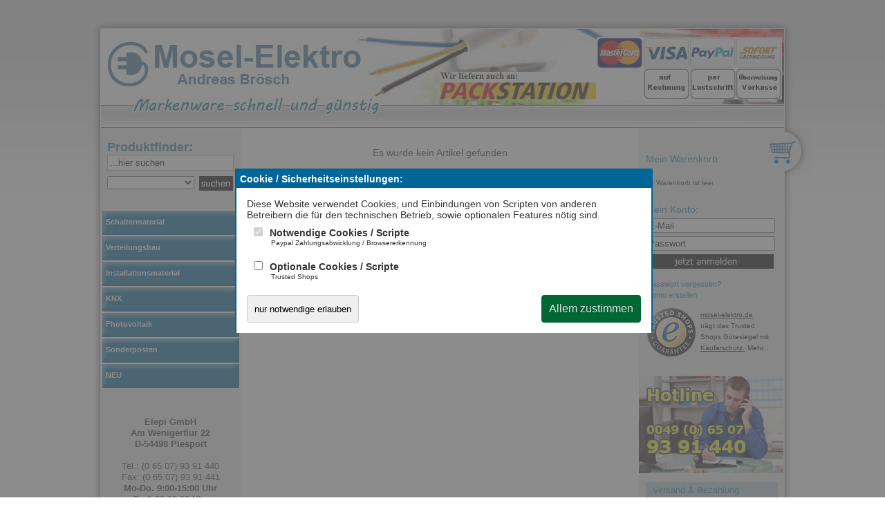

--- FILE ---
content_type: text/html; charset=iso-8859-1
request_url: https://mosel-elektro.de/neu-im-shop/10st.-schneider-electric-zby9260-schild-%C3%9860-f%C3%BCr-not-haltnot-aus-taster-not-auslogo-iso13850----141757.html
body_size: 8313
content:
<!DOCTYPE html>
<html lang="de">
<head>

    <title>Mosel-Elektro|</title>
    <meta http-equiv="Content-Type" content="text/html; charset=utf-8">
    <meta NAME="robots" CONTENT="index,follow">
    <META NAME="author" CONTENT="ASIT-consulting">
    <META NAME="publisher" CONTENT="Andreas Brösch Mosel-Elektro e.K.">
    <META NAME="copyright" CONTENT="Andreas Brösch Mosel-Elektro e.K.">
    <meta NAME="page-topic" content="Andreas Brösch Mosel-Elektro e.K.">
    <meta NAME="description" content="Jetzt im Shop bei Mosel-Elektro auf Rechnung bestellen |">
    <meta NAME="keywords" content="Kauf auf Rechnung, Online, günstig, preiswert, kaufen, ">
    <meta NAME="revisit-after" content="2 days">
    <meta NAME="Content-Language" CONTENT="German, Deutsch, de, at, ch">
    <meta NAME="Language" CONTENT="German, Deutsch, de, at, ch">
    <meta NAME="page-type" CONTENT="">
    <meta name="viewport" content="width=device-width, initial-scale=1">
<meta http-equiv="X-UA-Compatible" content="IE=edge" />
<link rel="stylesheet" type="text/css" href="/main/css/shadowbox.css?version=1.1">

<script type="text/javascript" src="/main/js/ajax.request.js?version=1.1"></script>
<script type="text/javascript" src="/main/js/md5.js?version=1.1"></script>
<script type="text/javascript" src="/main/js/main.js?version=1.2"></script>
<script type="text/javascript" src="/main/js/shop.js?version=1.2"></script>
<script type="text/javascript" src="/main/js/yui-utilities.js?version=1.1"></script>
<script type="text/javascript" src="/main/js/shadowbox-yui.js?version=1.1"></script>
<script type="text/javascript" src="/main/js/shadowbox.js?version=1.1"></script>
<script type="text/javascript" src="/main/js/choicewindow.js?version=1.1"></script>
<script type="text/javascript" src="/main/js/contextmenu.js?version=1.1"></script>
<script type="text/javascript" src="/main/js/tooltipp.js?version=1.1"></script>
<script type="text/javascript" src="/main/js/events.js?version=1.1"></script>
<script type="text/javascript" src="/main/js/dropdown.js?version=1.1"></script>
<script type="text/javascript">

var main_url = "https://mosel-elektro.de/";
var full_url = "https://mosel-elektro.de/";
window.onload = function()
{
    Shadowbox.init();
};

<!--
function newwin(wname)
{

window.open(wname,
"preWin",
"status=no,"+
"toolbar=no,"+
"resizable=no,"+
"scrollbars=no,"+
"locationbar=no,"+
"menubar=no,"+
"width=640,"+
"height=480");
}
//-->

var no_zahlart_selected = false;

</script>


<link href="/user/css/style.css?version=1.05" rel="stylesheet" type="text/css">
</head>
<body  id="body_element" onmousemove="mouse_move();move_tooltipp();" style="padding-top:0px; margin-top:0px;" >
<div id="blockfenster" class="overlay" style="background-image:url(); background-color:#666; z-index:100;" onClick="object_disable('blockfenster');object_disable('detailwindow');"></div>
<div id="infofenster" style="position:fixed; width:400px; text-align:right; top:15px; right:15px; z-index:50;"></div>
<div id="overlay" class="overlay" style="background-image:url(/user/images/elements/loading.gif);"></div>
<div id="tooltipp_durchsichtig" style="position:fixed; z-index:10; visibility:hidden; display:none; padding:5px; left:0px; top:0px; white-space:nowrap;"></div>
<div id="tooltipp" style="position:fixed; z-index:10; visibility:hidden; display:none; background-color:#666666; border:1px solid #CDCDCD; color:#CDCDCD; padding:5px; left:0px; top:0px; white-space:nowrap;"></div>
<div id="temp" style=" width:100px; height:20px; left:0px; top:0px; overflow:hidden; visibility:hidden; display:none; position:fixed;"></div>
<div id="choicewindow" style="position:fixed; visibility:hidden; display:none; z-index:150; width:600px; overflow:auto;">
	<div id="choicewindow_titel" style="background-color:#006599; color:#FFF; font-weight:bold; padding:5px;"></div>
    <div id="choicewindow_inhalt" style="background-color:#FFF; color:#333; padding:5px;"></div>
    <div>
    	<input type="button" id="choicewindow_button_left" style="float:left; margin-left:25px;">
    	<input type="button" id="choicewindow_button_right" style="float:right; margin-right:25px;">
    </div>
</div>
<div id="detailwindow" style="position:fixed; visibility:hidden; display:none; z-index:150; width:600px; overflow:visible; border:2px solid #006599;">
	<div id="detailwindow_titel" style="background-color:#006599; color:#FFF; font-weight:bold; padding:5px;"></div>
    <div id="detailwindow_inhalt" style="background-color:#FFF; color:#333; padding:5px; width:590px; overflow-x:hidden; overflow-y:scroll;"></div>
	<div id="detailwindow_bottom" style="background-color:#FFF; color:#FFF; width:590px; font-weight:bold; padding:5px; text-align:center; border-top:1px solid #006599;"><input type="button" value="Schlie&szlig;en" onClick="object_disable('detailwindow');object_disable('blockfenster');"></div>
</div>
<div align="center" style="clear:both; display:block; padding-top:20px;">
	<table width="1018" border="0" cellpadding="0" cellspacing="0">
	<tr>
		<td valign="top" align="left" style="background-image:url(/user/images/elements/head.jpg); background-repeat:no-repeat; background-position:center top; height:168px;">
			<div align="left" style="height:131px; clear:both; width:100%; cursor:pointer;" onClick="document.location.href='index.php';">
				<div align="left" style="width:560px; margin-left:440px; position:relative; overflow:hidden; height:111px; padding-top:20px;"><p align="right"><p align="right"><img src="https://mosel-elektro.de/images/product_images/original_images/dhlps.jpg" alt="DHL" border="0"><a href="https://mosel-elektro.de/index.php?p=100000"><img src="https://mosel-elektro.de/images/product_images/original_images/zahlart.jpg" height="90" alt="Zahlart" border="0"></a></p><br />
<br />
<br />
</div>
			</div>
			                    <div style="height:20px; font-size:12px; color:#333; padding-left:20px; padding-top:10px; padding-bottom:0px; width:100%; display:block;"><div style="float:right; padding-right:45px; display:block;">
                                            </div></div>
                                    		</td>
	</tr>
	</table>
	<table width="1018" border="0" cellpadding="0" cellspacing="0">
	  <tr>
	    <td width="14" background="/user/images/elements/shadow_left.jpg" style="background-position:right top; background-repeat:repeat-y;" align="right" valign="top"><img src="/user/images/elements/shadow_left_start.jpg" border="0"></td>
	    <td width="204" align="left" valign="top" bgcolor="#EAEAEA">
        <div style="padding-left:10px; padding-top:15px; margin-bottom:25px; overflow:auto;">
            <div class="titel">Produktfinder:</div>
            <form autocomplete="off" name="suche_form" method="get" action="https://mosel-elektro.de/index.php" onKeyDown="if(event.keyCode == 13) document.suche_form.submit();">
					<style type="text/css">
        <!--
			.dropdown_class_input {
																								padding-left:3px;
				padding-top:3px;
				padding-right:3px;
				padding-bottom:3px;
				width:175px; 								border-color:#abadb3; 				border-style:solid; 				border-width:1px;
			}
			.dropdown_class_liste_gesamt {
				background-color:#b7cdd8; 				padding-left:0px;
				padding-top:0px;
				padding-right:0px;
				padding-bottom:0px;
				border-color:#3d3d3d; 				border-style:solid; 				border-width:1px; 			}
			.dropdown_class_liste_1 {
				color:#3d3d3d; 				font-weight:normal; 				font-size:12px; 								background-color:#b7cdd8; 				padding-left:8px;
				padding-top:4px;
				padding-right:8px;
				padding-bottom:4px;
																border-width:0px;
			}
			.dropdown_class_liste_1h { 
				color:#3d3d3d; 				font-weight:normal; 				font-size:12px; 								background-color:#ededed; 				padding-left:8px;
				padding-top:4px;
				padding-right:8px;
				padding-bottom:4px;
																border-width:0px;
			}
			.dropdown_class_liste_2 {
				color:#3d3d3d; 				font-weight:normal; 				font-size:12px; 								background-color:#b7cdd8; 				padding-left:8px;
				padding-top:4px;
				padding-right:8px;
				padding-bottom:4px;
																border-width:0px;
			}
			.dropdown_class_liste_2h { 
				color:#3d3d3d; 				font-weight:normal; 				font-size:12px; 								background-color:#ededed; 				padding-left:8px;
				padding-top:4px;
				padding-right:8px;
				padding-bottom:4px;
																border-width:0px;
			}
			.dropdown_class_liste_all_1 { 
				padding-left:0px;
				padding-right:0px;
				border-right-width:0px;
			}
			.dropdown_class_liste_all_1h { 
				padding-left:0px;
				padding-right:0px;
				border-right-width:0px;
			}
			.dropdown_class_liste_all_2 { 
				padding-left:0px;
				padding-right:0px;
				border-right-width:0px;
			}
			.dropdown_class_liste_all_2h { 
				padding-left:0px;
				padding-right:0px;
				border-right-width:0px;
			}
			.dropdown_class_liste_left_1 { 
				padding-left:0px;
				padding-right:0px;
				border-right-width:0px;
			}
			.dropdown_class_liste_left_1h { 
				padding-left:0px;
				padding-right:0px;
				border-right-width:0px;
			}
			.dropdown_class_liste_left_2 { 
				padding-left:0px;
				padding-right:0px;
				border-right-width:0px;
			}
			.dropdown_class_liste_left_2h { 
				padding-left:0px;
				padding-right:0px;
				border-right-width:0px;
			}
			.dropdown_class_liste_right_1 { 
				padding-right:0px;
				border-right-width:0px;
			}
			.dropdown_class_liste_right_1h { 
				padding-right:0px;
				border-right-width:0px;
			}
			.dropdown_class_liste_right_2 { 
				padding-right:0px;
				border-right-width:0px;
			}
			.dropdown_class_liste_right_2h { 
				padding-right:0px;
				border-right-width:0px;
			}
			.dropdown_class_liste_left_1 { 
				padding-left:0px;
			}
			.dropdown_class_liste_left_1h { 
				padding-left:0px;
			}
			.dropdown_class_liste_left_2 { 
				padding-left:0px;
			}
			.dropdown_class_liste_left_2h { 
				padding-left:0px;
			}
        -->
        </style>        
		        <input type="text" onfocus="if(this.value == '...hier suchen') this.value = ''; else this.select();dropdown_produktsuche.reload_data(event);" onBlur="if(this.value == '') this.value = '...hier suchen';" onkeyup="dropdown_produktsuche.reload_data(event);" name="produktsuche" id="produktsuche" class="dropdown_class_input" value="...hier suchen"  >
        <div class="dropdown_class_liste_gesamt" id="liste_produktsuche" style="visibility:hidden; display:none; position:absolute; z-index:100; height:0px; overflow:auto; width:300px;" lang=""></div>
        <script language="javascript" type="text/javascript">var dropdown_produktsuche = new dropdown({div_liste: 'liste_produktsuche', art: '1', style: '1', extended: '1', name: 'produktsuche', anzahl: '10'}); </script>
		        	<input type="hidden" name="p" value="20001">
			<select name="hersteller" id="hersteller" style="width:126px; margin-top:8px;">
            	<option value="" selected>alle Hersteller</option>
                <option value="" selected ></option><option value="3M"  >3M</option><option value="ABB"  >ABB</option><option value="ABL"  >ABL</option><option value="ABN"  >ABN</option><option value="Abus"  >Abus</option><option value="AccuLux"  >AccuLux</option><option value="ADLER"  >ADLER</option><option value="AEG"  >AEG</option><option value="AGFEO"  >AGFEO</option><option value="Albert"  >Albert</option><option value="Alre"  >Alre</option><option value="ALRE-IT"  >ALRE-IT</option><option value="Amica"  >Amica</option><option value="Assaabloy"  >Assaabloy</option><option value="Assmann"  >Assmann</option><option value="Astro"  >Astro</option><option value="Auerswald"  >Auerswald</option><option value="Aura Light"  >Aura Light</option><option value="AURA line"  >AURA line</option><option value="AVM"  >AVM</option><option value="Axing"  >Axing</option><option value="B.E.G."  >B.E.G.</option><option value="BAB"  >BAB</option><option value="Bachmann"  >Bachmann</option><option value="Baier"  >Baier</option><option value="Balluff"  >Balluff</option><option value="Bals"  >Bals</option><option value="Barthelme"  >Barthelme</option><option value="Bartscher"  >Bartscher</option><option value="Barun"  >Barun</option><option value="Bauer Solar"  >Bauer Solar</option><option value="Baumer"  >Baumer</option><option value="Beckhoff"  >Beckhoff</option><option value="BEGA"  >BEGA</option><option value="Belimo Stellenantriebe"  >Belimo Stellenantriebe</option><option value="Bender"  >Bender</option><option value="Benning"  >Benning</option><option value="Berker"  >Berker</option><option value="Berner"  >Berner</option><option value="Bernstein"  >Bernstein</option><option value="Bessey"  >Bessey</option><option value="Beurer"  >Beurer</option><option value="Bizline"  >Bizline</option><option value="Block"  >Block</option><option value="BLV"  >BLV</option><option value="BMZ"  >BMZ</option><option value="Bomann"  >Bomann</option><option value="Bosch"  >Bosch</option><option value="Braun"  >Braun</option><option value="Brennenstuhl"  >Brennenstuhl</option><option value="Brother"  >Brother</option><option value="Brumberg"  >Brumberg</option><option value="Bticino"  >Bticino</option><option value="BTR"  >BTR</option><option value="Burg"  >Burg</option><option value="Busch-Jaeger"  >Busch-Jaeger</option><option value="BYD"  >BYD</option><option value="Cablofil"  >Cablofil</option><option value="Caddy"  >Caddy</option><option value="Canadian"  >Canadian</option><option value="Ceag"  >Ceag</option><option value="Cellpack"  >Cellpack</option><option value="Cimco"  >Cimco</option><option value="Clage"  >Clage</option><option value="CobiNet"  >CobiNet</option><option value="Commscope"  >Commscope</option><option value="Condor Pressure Control"  >Condor Pressure Control</option><option value="Cooper Crouse Hinds"  >Cooper Crouse Hinds</option><option value="Corning"  >Corning</option><option value="Coroplast"  >Coroplast</option><option value="D-Link"  >D-Link</option><option value="Dätwyler"  >Dätwyler</option><option value="Dehn"  >Dehn</option><option value="Deko"  >Deko</option><option value="Delta"  >Delta</option><option value="Devi"  >Devi</option><option value="digitalSTROM"  >digitalSTROM</option><option value="Digitus"  >Digitus</option><option value="Dimplex"  >Dimplex</option><option value="Distrona"  >Distrona</option><option value="Doepke"  >Doepke</option><option value="Doepke Schaltgeräte"  >Doepke Schaltgeräte</option><option value="Dold & Soehne"  >Dold & Soehne</option><option value="Dometic"  >Dometic</option><option value="Domo"  >Domo</option><option value="Don Quichotte"  >Don Quichotte</option><option value="DoorBird"  >DoorBird</option><option value="Dotlux"  >Dotlux</option><option value="Draka"  >Draka</option><option value="Duracell"  >Duracell</option><option value="Dymo"  >Dymo</option><option value="E+P Elektrik"  >E+P Elektrik</option><option value="EAO"  >EAO</option><option value="Easee"  >Easee</option><option value="Easylan"  >Easylan</option><option value="Eaton"  >Eaton</option><option value="Eberle"  >Eberle</option><option value="EBM Papst"  >EBM Papst</option><option value="EFB-Elektronik"  >EFB-Elektronik</option><option value="Ei Electronics"  >Ei Electronics</option><option value="Ekey"  >Ekey</option><option value="Elcom"  >Elcom</option><option value="Eldat"  >Eldat</option><option value="Eldon"  >Eldon</option><option value="Elektra-Tailfingen"  >Elektra-Tailfingen</option><option value="Elsner"  >Elsner</option><option value="Elso"  >Elso</option><option value="Elspro"  >Elspro</option><option value="Eltako"  >Eltako</option><option value="Endress + Hauser"  >Endress + Hauser</option><option value="Energizer"  >Energizer</option><option value="Enertex"  >Enertex</option><option value="Enwitec"  >Enwitec</option><option value="Erico"  >Erico</option><option value="Erico Caddy"  >Erico Caddy</option><option value="Ersa"  >Ersa</option><option value="Erso"  >Erso</option><option value="Esge"  >Esge</option><option value="Esylux"  >Esylux</option><option value="Etherma"  >Etherma</option><option value="F-Tronic"  >F-Tronic</option><option value="Fakir"  >Fakir</option><option value="Fenecon"  >Fenecon</option><option value="FHF"  >FHF</option><option value="Finder"  >Finder</option><option value="Fischer"  >Fischer</option><option value="Flamro"  >Flamro</option><option value="Flexa"  >Flexa</option><option value="Fluke"  >Fluke</option><option value="Fraef"  >Fraef</option><option value="Fränkische"  >Fränkische</option><option value="Fränkische Rohrwerke"  >Fränkische Rohrwerke</option><option value="Friedland"  >Friedland</option><option value="Fronius"  >Fronius</option><option value="Funke"  >Funke</option><option value="Gewiss"  >Gewiss</option><option value="Gifas"  >Gifas</option><option value="Gira"  >Gira</option><option value="GLP"  >GLP</option><option value="GMC-I Messtechnik GmbH"  >GMC-I Messtechnik GmbH</option><option value="Goodwe"  >Goodwe</option><option value="Gorenje"  >Gorenje</option><option value="Gossen"  >Gossen</option><option value="Gpe"  >Gpe</option><option value="Graef"  >Graef</option><option value="GreenLED"  >GreenLED</option><option value="Grothe"  >Grothe</option><option value="Gsab"  >Gsab</option><option value="Hager"  >Hager</option><option value="Halmburger"  >Halmburger</option><option value="Harting"  >Harting</option><option value="Hauff - Technik"  >Hauff - Technik</option><option value="Hauff ? Technik"  >Hauff ? Technik</option><option value="Hegler "  >Hegler </option><option value="Hekatron"  >Hekatron</option><option value="Helios"  >Helios</option><option value="Heller"  >Heller</option><option value="Hellermann Tyton"  >Hellermann Tyton</option><option value="HellermannTyton"  >HellermannTyton</option><option value="Hensel"  >Hensel</option><option value="Heyco"  >Heyco</option><option value="Heytec"  >Heytec</option><option value="HHG"  >HHG</option><option value="Hirschmann"  >Hirschmann</option><option value="HIS"  >HIS</option><option value="Homeway"  >Homeway</option><option value="Hopf"  >Hopf</option><option value="Houben"  >Houben</option><option value="HT Instruments"  >HT Instruments</option><option value="Huawei"  >Huawei</option><option value="Hückmann"  >Hückmann</option><option value="Hueckman"  >Hueckman</option><option value="Hummel"  >Hummel</option><option value="HUP"  >HUP</option><option value="IDE"  >IDE</option><option value="Idealind"  >Idealind</option><option value="Idv"  >Idv</option><option value="Ifm"  >Ifm</option><option value="Ifm Electronic"  >Ifm Electronic</option><option value="Ilme"  >Ilme</option><option value="Indexa"  >Indexa</option><option value="Integral"  >Integral</option><option value="Intercable"  >Intercable</option><option value="Issendorff"  >Issendorff</option><option value="ITW Spit"  >ITW Spit</option><option value="Ja Solar"  >Ja Solar</option><option value="Jacob"  >Jacob</option><option value="Janitza"  >Janitza</option><option value="Jeanmüller"  >Jeanmüller</option><option value="Jinko"  >Jinko</option><option value="Jumo"  >Jumo</option><option value="Jung"  >Jung</option><option value="Jura"  >Jura</option><option value="K2 Systems"  >K2 Systems</option><option value="Kabel"  >Kabel</option><option value="Kabel & Leitungen"  >Kabel & Leitungen</option><option value="KACO"  >KACO</option><option value="Kaiser"  >Kaiser</option><option value="Kaiser Elektro"  >Kaiser Elektro</option><option value="Kaiser Nienhaus"  >Kaiser Nienhaus</option><option value="Kathrein"  >Kathrein</option><option value="Kdk"  >Kdk</option><option value="KEBA"  >KEBA</option><option value="Kerpen Datacom"  >Kerpen Datacom</option><option value="Kidde"  >Kidde</option><option value="Kindermann"  >Kindermann</option><option value="Klauke"  >Klauke</option><option value="Kleinhuis"  >Kleinhuis</option><option value="Knipex"  >Knipex</option><option value="Komsa"  >Komsa</option><option value="Könner & Söhnen"  >Könner & Söhnen</option><option value="Kopp"  >Kopp</option><option value="KOSTAL"  >KOSTAL</option><option value="Krause"  >Krause</option><option value="Krups"  >Krups</option><option value="Lapp"  >Lapp</option><option value="LED line"  >LED line</option><option value="LED line LITE"  >LED line LITE</option><option value="LED line PRIME"  >LED line PRIME</option><option value="Ledlenser"  >Ledlenser</option><option value="LEDOM"  >LEDOM</option><option value="Ledvance"  >Ledvance</option><option value="Legrand"  >Legrand</option><option value="lichtline"  >lichtline</option><option value="Limot"  >Limot</option><option value="Lingg Janke"  >Lingg Janke</option><option value="Lumberg"  >Lumberg</option><option value="Maico"  >Maico</option><option value="Makita"  >Makita</option><option value="Manhattan"  >Manhattan</option><option value="Mdt"  >Mdt</option><option value="Mean Well"  >Mean Well</option><option value="Meanwell"  >Meanwell</option><option value="Megamann"  >Megamann</option><option value="Megasat"  >Megasat</option><option value="Melitta"  >Melitta</option><option value="Mennekes"  >Mennekes</option><option value="Merrytek"  >Merrytek</option><option value="Mersen"  >Mersen</option><option value="Merten"  >Merten</option><option value="Metz Connect"  >Metz Connect</option><option value="Meyer Burger"  >Meyer Burger</option><option value="Mi-Light"  >Mi-Light</option><option value="Mkillum"  >Mkillum</option><option value="Moulinex"  >Moulinex</option><option value="Murrelektronik"  >Murrelektronik</option><option value="MW Power"  >MW Power</option><option value="Neff"  >Neff</option><option value="Newlec"  >Newlec</option><option value="Niedax"  >Niedax</option><option value="Niko"  >Niko</option><option value="Nivona"  >Nivona</option><option value="Nobile"  >Nobile</option><option value="nVent CADDY"  >nVent CADDY</option><option value="nVent RAYCHEM"  >nVent RAYCHEM</option><option value="Nwl"  >Nwl</option><option value="NZR"  >NZR</option><option value="Obo"  >Obo</option><option value="Obo Bettermann"  >Obo Bettermann</option><option value="Omron"  >Omron</option><option value="Opple"  >Opple</option><option value="Osram"  >Osram</option><option value="Parat"  >Parat</option><option value="PC Electric"  >PC Electric</option><option value="PCE"  >PCE</option><option value="Pepperl-Fuchs"  >Pepperl-Fuchs</option><option value="Pflitsch"  >Pflitsch</option><option value="Philips"  >Philips</option><option value="Phoenix"  >Phoenix</option><option value="Picard"  >Picard</option><option value="Pilz"  >Pilz</option><option value="Plica"  >Plica</option><option value="Pollmann"  >Pollmann</option><option value="POS"  >POS</option><option value="Pracht"  >Pracht</option><option value="Primium"  >Primium</option><option value="Primo"  >Primo</option><option value="Protec.class"  >Protec.class</option><option value="Protector GmbH"  >Protector GmbH</option><option value="Puk"  >Puk</option><option value="Rademacher"  >Rademacher</option><option value="Raychem"  >Raychem</option><option value="Regiolux"  >Regiolux</option><option value="Reltech"  >Reltech</option><option value="Rennsteig"  >Rennsteig</option><option value="Renz"  >Renz</option><option value="RIDI"  >RIDI</option><option value="Rittal"  >Rittal</option><option value="Ritter"  >Ritter</option><option value="Ritto"  >Ritto</option><option value="Rommelsbacher"  >Rommelsbacher</option><option value="Rowenta"  >Rowenta</option><option value="Runpotec"  >Runpotec</option><option value="Russell"  >Russell</option><option value="Rutec"  >Rutec</option><option value="Rutenbeck"  >Rutenbeck</option><option value="RZB"  >RZB</option><option value="Safet Medex"  >Safet Medex</option><option value="Schalk"  >Schalk</option><option value="Scharnberger+Hasenbein"  >Scharnberger+Hasenbein</option><option value="Schaum"  >Schaum</option><option value="Schill"  >Schill</option><option value="Schletter"  >Schletter</option><option value="Schmersal"  >Schmersal</option><option value="Schnabl Stecktechnik"  >Schnabl Stecktechnik</option><option value="Schneider-Electric"  >Schneider-Electric</option><option value="Schuch"  >Schuch</option><option value="Seko"  >Seko</option><option value="Selve"  >Selve</option><option value="Ses"  >Ses</option><option value="Severin"  >Severin</option><option value="Shelly"  >Shelly</option><option value="Siba"  >Siba</option><option value="Sick"  >Sick</option><option value="Siedle"  >Siedle</option><option value="Siemens"  >Siemens</option><option value="Siteco"  >Siteco</option><option value="SLRACK"  >SLRACK</option><option value="Slv"  >Slv</option><option value="SMA"  >SMA</option><option value="SolarEdge"  >SolarEdge</option><option value="Somfy"  >Somfy</option><option value="SOMMER"  >SOMMER</option><option value="Sonstige"  >Sonstige</option><option value="Sony"  >Sony</option><option value="Soundmaster"  >Soundmaster</option><option value="Spelsberg"  >Spelsberg</option><option value="Stabila"  >Stabila</option><option value="Stahl Schaltgeräte"  >Stahl Schaltgeräte</option><option value="Stahlr"  >Stahlr</option><option value="Starmix"  >Starmix</option><option value="Stäubli Electrical Connectors"  >Stäubli Electrical Connectors</option><option value="Steinel"  >Steinel</option><option value="Stiebel"  >Stiebel</option><option value="Stiebel Eltron"  >Stiebel Eltron</option><option value="Stiebel Eltron Eltron"  >Stiebel Eltron Eltron</option><option value="Striebel & John"  >Striebel & John</option><option value="Sunricher"  >Sunricher</option><option value="Swirl"  >Swirl</option><option value="TCS"  >TCS</option><option value="Technaxx"  >Technaxx</option><option value="Technisat"  >Technisat</option><option value="Tefal"  >Tefal</option><option value="Tele-Haase Steuergeräte"  >Tele-Haase Steuergeräte</option><option value="Telegärtner"  >Telegärtner</option><option value="Televes"  >Televes</option><option value="Tesa"  >Tesa</option><option value="Testboy"  >Testboy</option><option value="Testo"  >Testo</option><option value="Theben"  >Theben</option><option value="THOMAS"  >THOMAS</option><option value="Thomas & Betts"  >Thomas & Betts</option><option value="Thorn"  >Thorn</option><option value="TIGO"  >TIGO</option><option value="TOPMET"  >TOPMET</option><option value="TP-Link"  >TP-Link</option><option value="Triax"  >Triax</option><option value="Trilux"  >Trilux</option><option value="Trina Solar"  >Trina Solar</option><option value="Trio"  >Trio</option><option value="Triton"  >Triton</option><option value="Tyco"  >Tyco</option><option value="Unold"  >Unold</option><option value="Uvex"  >Uvex</option><option value="Vaillant"  >Vaillant</option><option value="Varta"  >Varta</option><option value="Venta"  >Venta</option><option value="Voss"  >Voss</option><option value="Wago"  >Wago</option><option value="Walther"  >Walther</option><option value="Warema"  >Warema</option><option value="Weidmüller"  >Weidmüller</option><option value="Weinzierl"  >Weinzierl</option><option value="Wera"  >Wera</option><option value="Werma"  >Werma</option><option value="White-Label"  >White-Label</option><option value="Wieland"  >Wieland</option><option value="Wiha"  >Wiha</option><option value="Winterhalder"  >Winterhalder</option><option value="Wisi"  >Wisi</option><option value="Wiska"  >Wiska</option><option value="Wöhner"  >Wöhner</option><option value="Yaskawa"  >Yaskawa</option><option value="Zumtobel"  >Zumtobel</option>            </select>
            <div style="float:right; padding-right:11px; padding-top:8px;"><img src="/user/images/elements/such.jpg" border="0" onClick="document.suche_form.submit();" /></div>
            </form>
        </div>
	    <div id="shopcat_kasten_0">                                                            <div id="shop_main_4968" style="padding-left:0px; margin:0px;">
                                                                <div id="shopcat_4968" class="shopmenu shopmainmenu_bg normal_menu_style" onmouseover="this.className = this.className.replace('shopmainmenu_bg', 'shopmainmenu_bg_on');" onMouseOut="this.className = this.className.replace('shopmainmenu_bg_on', 'shopmainmenu_bg');" >
                                                                    <a href="https://mosel-elektro.de/Schaltermaterial---4968.html" class="shopmenu_link" style=" ">Schaltermaterial</a>
                                                                </div>
                                                            </div>
                                                                                                                        <div id="shop_main_7517" style="padding-left:0px; margin:0px;">
                                                                <div id="shopcat_7517" class="shopmenu shopmainmenu_bg normal_menu_style" onmouseover="this.className = this.className.replace('shopmainmenu_bg', 'shopmainmenu_bg_on');" onMouseOut="this.className = this.className.replace('shopmainmenu_bg_on', 'shopmainmenu_bg');" >
                                                                    <a href="https://mosel-elektro.de/Verteilungsbau---7517.html" class="shopmenu_link" style=" ">Verteilungsbau</a>
                                                                </div>
                                                            </div>
                                                                                                                        <div id="shop_main_39751" style="padding-left:0px; margin:0px;">
                                                                <div id="shopcat_39751" class="shopmenu shopmainmenu_bg normal_menu_style" onmouseover="this.className = this.className.replace('shopmainmenu_bg', 'shopmainmenu_bg_on');" onMouseOut="this.className = this.className.replace('shopmainmenu_bg_on', 'shopmainmenu_bg');" >
                                                                    <a href="https://mosel-elektro.de/Installationsmaterial---39751.html" class="shopmenu_link" style=" ">Installationsmaterial</a>
                                                                </div>
                                                            </div>
                                                                                                                        <div id="shop_main_41656" style="padding-left:0px; margin:0px;">
                                                                <div id="shopcat_41656" class="shopmenu shopmainmenu_bg normal_menu_style" onmouseover="this.className = this.className.replace('shopmainmenu_bg', 'shopmainmenu_bg_on');" onMouseOut="this.className = this.className.replace('shopmainmenu_bg_on', 'shopmainmenu_bg');" >
                                                                    <a href="https://mosel-elektro.de/KNX---41656.html" class="shopmenu_link" style=" ">KNX</a>
                                                                </div>
                                                            </div>
                                                                                                                        <div id="shop_main_41026" style="padding-left:0px; margin:0px;">
                                                                <div id="shopcat_41026" class="shopmenu shopmainmenu_bg normal_menu_style" onmouseover="this.className = this.className.replace('shopmainmenu_bg', 'shopmainmenu_bg_on');" onMouseOut="this.className = this.className.replace('shopmainmenu_bg_on', 'shopmainmenu_bg');" >
                                                                    <a href="https://mosel-elektro.de/Photovoltaik---41026.html" class="shopmenu_link" style=" ">Photovoltaik</a>
                                                                </div>
                                                            </div>
                                                                                                                        <div id="shop_main_41511" style="padding-left:0px; margin:0px;">
                                                                <div id="shopcat_41511" class="shopmenu shopmainmenu_bg normal_menu_style" onmouseover="this.className = this.className.replace('shopmainmenu_bg', 'shopmainmenu_bg_on');" onMouseOut="this.className = this.className.replace('shopmainmenu_bg_on', 'shopmainmenu_bg');" >
                                                                    <a href="https://mosel-elektro.de/Sonderposten---41511.html" class="shopmenu_link" style=" ">Sonderposten</a>
                                                                </div>
                                                            </div>
                                                                                                                        <div id="shop_main_41491" style="padding-left:0px; margin:0px;">
                                                                <div id="shopcat_41491" class="shopmenu shopmainmenu_bg normal_menu_style" onmouseover="this.className = this.className.replace('shopmainmenu_bg', 'shopmainmenu_bg_on');" onMouseOut="this.className = this.className.replace('shopmainmenu_bg_on', 'shopmainmenu_bg');" >
                                                                    <a href="https://mosel-elektro.de/NEU---41491.html" class="shopmenu_link" style=" ">NEU</a>
                                                                </div>
                                                            </div>
                                                            </div><div style="padding:10px; padding-top:25px;"><font size="2"><p align="center"><b>Elepi GmbH <br />
Am Wenigerflur 22<br />
D-54498 Piesport</b><br />
<br />
Tel.: (0 65 07) 93 91 440<br />
Fax:  (0 65 07) 93 91 441<br />
<b>Mo-Do. 9:00-15:00 Uhr</b> <br />
<b>Fr. 9:00-12:00 Uhr</b><br />
<br>* * * <br><br />
Eine Abholung vor Ort, ist nach Vorbestellung hier im Shop und Terminabsprache per Email kontaktlos möglich.<br><br />
</font><br />
</p></font><font size="2"><hr><p align="center">Bestellung mit Gastkonto, also ohne Kundenkonto möglich.</p><hr></font></div></td>
	    <td width="575" height="280" align="left" valign="top" bgcolor="#FFFFFF" style="padding-left:15px; padding-right:15px;">
        	<div id="mainframe">
				<div id="artikeldetail_141757">                                                    <div align="center" style="padding:25px;">Es wurde kein Artikel gefunden</div>
                                            </div>            </div>
        </td>
        <td width="211" bgcolor="#eaeaea" valign="top">
            <table cellpadding="0" cellspacing="0" border="0" style="width:100%; padding:10px; padding-top:0px;">
            <tr>
                <td style="vertical-align:top;">
            		<div style="position:relative; float:right; right:-49px; top:-3px; background-image:url(/user/images/elements/wk_sitemenu.jpg); background-repeat:no-repeat; background-position:left 0px; width:67px; height:71px; cursor:pointer;" onClick="window.location.href='index.php?p=21000&kat_id=';"></div>
                	<div class="right_titel" style="float:left; white-space:nowrap; padding-top:34px; cursor:pointer;" onClick="window.location.href='index.php?p=21000&kat_id=';" >Mein Warenkorb:</div>
                </td>
            </tr>
            <tr>
            	<td>
                	<div id="mini_wk" style="font-size:10px; text-align:left; color:#333; margin-top:0px; padding-left:0px; margin-left:0px; float:left;"><div style="text-align:center; white-space:nowrap; padding:0px; clear:both; overflow:auto;">Ihr Warenkorb ist leer</div></div>
                </td>
            </tr>
            <tr>
            	<td style="height:25px;">&nbsp;</td>
            </tr>
                                <tr>
                        <td class="right_titel">Mein Konto:</td>
                    </tr>
					                                                <form method="post" action="#">
                                                    <tr>
                                                        <td style="padding-top:5px;">
                                                            <input tabindex="10" type="text" name="user_mail" id="mini_user_mail" value="E-Mail" onFocus="if (this.value == 'E-Mail'){ this.value = ''; } else { this.select(); }" onBlur="if (this.value == '') { this.value = 'E-Mail'; }" style="width:179px;" onKeyDown="if (event.keyCode == 13){ login3(); }" />
            </td>
         </tr>
                                                    <tr>
                                                        <td style="padding-top:5px;">
                                                            <input tabindex="11" type="text" name="mini_password" id="mini_password" value="Passwort" onFocus="if (this.value == 'Passwort') { this.value = ''; this.type = 'password'; } else {this.select();}" onBlur="if (this.value == '') { this.value = 'Passwort'; this.type = 'text'; }" style="width:179px;" onKeyDown="if (event.keyCode == 13) {login3();}" />
            </td>
        </tr>
                                                    <tr>
                                                        <td style="padding-top:5px;">
                                                            <a tabindex="12" href="#" onClick="login3();"><img src="/user/images/elements/jetzt_anmelden.jpg" border="0" /></a>
                                                        </td>
                                                    </tr>
                                                    <tr>
                                                        <td class="right_titel" style="padding-top:10px; text-align:left; padding-left:2px;"><a href="index.php?p=29000" class="blue" tabindex="13">Passwort vergessen?</a><br><a href="index.php?p=28000" tabindex="14" class="blue">Konto erstellen</a></td>
                                                    </tr>
                                                </form>
                                        </table>
						<div style="width:199px; padding-left:10px; height:90px;">
				<div style="text-align:center;width:70px;float:left; border:0px solid; padding:2px;" id="tsSeal"><a target="_blank" href="https://www.trustedshops.de/shop/certificate.php?shop_id=X5488A6BB5E7E7ECC60BD00EB9762AE15"><img style="border: 0px none;" src="/user/images/elements/trustedshops_m.png" title="Klicken Sie auf das G&uuml;tesiegel, um die G&uuml;ltigkeit zu pr&uuml;fen!"></a></div>
				<div style="text-align:left;width:99px;float:left;border:0px solid; padding:2px; padding-left:5px;" id="tsText"><a style="font-weight:normal;text-decoration:underline;color:#000000; font-size:10px; line-height:normal;" title="Mehr Informationen zu mosel-elektro.de" href="http://www.trustedshops.de/profil/mosel-elektro-de_X5488A6BB5E7E7ECC60BD00EB9762AE15.html" target="_blank">mosel-elektro.de</a> <span style="font-weight:normal;text-decoration:none;color:#000000; font-size:10px; line-height:normal;">tr&auml;gt das Trusted Shops G&uuml;tesiegel mit <a style="font-weight:normal;text-decoration:underline;color:#000000; font-size:10px; display:inherit; line-height:normal;" href="http://www.trustedshops.de/info/garantiebedingungen/" target="_blank">K&auml;uferschutz.</a></span> <a style="font-weight:normal;text-decoration:none;color:#000000; font-size:10px;" title="Mehr Informationen zu mosel-elektro.de" href="http://www.trustedshops.de/profil/mosel-elektro-de_X5488A6BB5E7E7ECC60BD00EB9762AE15.html" target="_blank">Mehr...</a></div>
			</div>
            <img src="/user/images/elements/hotline.jpg" border="0" alt="Hotline 0049 (0) 6534 94 999 66" style="padding-top:10px;" />
            <table cellpadding="0" cellspacing="0" border="0" style="width:100%; padding:10px; padding-top:0px;">
            <tr>
            	<td style="padding-top:10px;"><table cellpadding="0" cellspacing="0" border="0" style="width:100%;">            <tr>
                <td>
                    <a href="index.php?p=100000" class="service_menu">Versand & Bezahlung</a>
                </td>
            </tr>
                        <tr>
                <td>
                    <a href="index.php?p=100001" class="service_menu">Datenschutzerklärung</a>
                </td>
            </tr>
                        <tr>
                <td>
                    <a href="index.php?p=100002" class="service_menu">AGB & Kundeninformationen</a>
                </td>
            </tr>
                        <tr>
                <td>
                    <a href="index.php?p=100003" class="service_menu">Impressum</a>
                </td>
            </tr>
                        <tr>
                <td>
                    <a href="index.php?p=100004" class="service_menu">Kontakt</a>
                </td>
            </tr>
                        <tr>
                <td>
                    <a href="index.php?p=100005" class="service_menu">Widerrufsbelehrung & Widerrufsformular</a>
                </td>
            </tr>
                        <tr>
                <td>
                    <a href="index.php?p=100006" class="service_menu">Batterie Entsorgung</a>
                </td>
            </tr>
            </table></td>
            </tr>
            </table>
        </td>
        <td width="14" background="/user/images/elements/shadow_right.jpg" style="background-position:left top; background-repeat:repeat-y;" align="left" valign="top"><img src="/user/images/elements/shadow_right_start.jpg" border="0"></td>
      </tr>
  </table>
	<table width="1018" border="0" cellpadding="0" cellspacing="0">
	  <tr>
	    <td style="background-image:url(/user/images/elements/footer.jpg); background-repeat:no-repeat; background-position:center top;" height="30" >&nbsp;</td>
      </tr>
  </table>
	<table width="1018" border="0" cellpadding="0" cellspacing="0">
	  <tr>
	    <td align="center" ><table cellpadding="0" cellspacing="0" border="0"><tr>                <td>
                    <a href="index.php?p=100000" class="foot_menu">Versand & Bezahlung</a>
                </td>
                                    <td class="footer_platzhalter">|</td>
                                    <td>
                    <a href="index.php?p=100001" class="foot_menu">Datenschutzerklärung</a>
                </td>
                                    <td class="footer_platzhalter">|</td>
                                    <td>
                    <a href="index.php?p=100002" class="foot_menu">AGB & Kundeninformationen</a>
                </td>
                                    <td class="footer_platzhalter">|</td>
                                    <td>
                    <a href="index.php?p=100003" class="foot_menu">Impressum</a>
                </td>
                                    <td class="footer_platzhalter">|</td>
                                    <td>
                    <a href="index.php?p=100004" class="foot_menu">Kontakt</a>
                </td>
                                    <td class="footer_platzhalter">|</td>
                                    <td>
                    <a href="index.php?p=100005" class="foot_menu">Widerrufsbelehrung & Widerrufsformular</a>
                </td>
                                    <td class="footer_platzhalter">|</td>
                                    <td>
                    <a href="index.php?p=100006" class="foot_menu">Batterie Entsorgung</a>
                </td>
                        </tr><tr>
            <td colspan="20" align="center">
                <a href="#" onclick="show_miniwindow(42, false, true);" class="foot_menu">Cookieeinstellungen</a>
            </td>
        </tr></table></td>
      </tr>
  </table>
  
  <br>
  <br>
</div>
<script type="text/javascript">
</script>
</body>
<script type="text/javascript" src="/main/js/infofenster.js?version=1.05"></script>
<script language="javascript" type="text/javascript">send_aufloesung();</script>
<script language="javascript" type="text/javascript">show_miniwindow(42, false, true);</script>
</html>


--- FILE ---
content_type: text/html; charset=iso-8859-1
request_url: https://mosel-elektro.de/neu-im-shop/ajax.php?p=18
body_size: 354
content:
<script language="javascript" type="text/javascript">
	document.getElementById("detailwindow_titel").innerHTML = "Cookie / Sicherheitseinstellungen:";
</script>
<div style="padding:10px; font-size:14px;">
	<span>Diese Website verwendet Cookies, und Einbindungen von Scripten von anderen Betreibern die f&uuml;r den technischen Betrieb, sowie optionalen Features n&ouml;tig sind.</span>
	<div>
		<input type="checkbox" checked="checked" disabled="disabled" style="margin:10px;"><b>Notwendige Cookies / Scripte</b><br><span style="font-size:10px; padding-left:35px; position:relative; top:-10px;">Paypal Zahlungsabwicklung / Browsererkennung</span>
	</div>
	<div>
		<input id="cookies_trusted" type="checkbox"  style="margin:10px;"><label for="cookies_trusted"><b>Optionale Cookies / Scripte</b></label><br><span style="font-size:10px; padding-left:35px; position:relative; top:-10px;">Trusted Shops</span>
	</div>
	<div style="display:flex; justify-content:space-between; padding-top:10px;">
		<button onClick="set_cookies_accepted(0);" style="padding:10px; cursor:pointer; border:1px solid #CCC; border-radius:4px;">nur notwendige erlauben</button>
		<button onClick="set_cookies_accepted(-1);" style="padding:10px; cursor:pointer; border:1px solid #063; border-radius:4px; background-color:#063; color:#DFDFDF; font-size:16px;">Allem zustimmen</button>
	</div>
</div>
	

--- FILE ---
content_type: text/css
request_url: https://mosel-elektro.de/main/css/shadowbox.css?version=1.1
body_size: 1664
content:
/**
 * The CSS for Shadowbox.
 *
 * This file is part of Shadowbox.
 *
 * Shadowbox is free software: you can redistribute it and/or modify it under
 * the terms of the GNU Lesser General Public License as published by the Free
 * Software Foundation, either version 3 of the License, or (at your option)
 * any later version.
 *
 * Shadowbox is distributed in the hope that it will be useful, but WITHOUT ANY
 * WARRANTY; without even the implied warranty of MERCHANTABILITY or FITNESS
 * FOR A PARTICULAR PURPOSE.  See the GNU Lesser General Public License for
 * more details.
 *
 * You should have received a copy of the GNU Lesser General Public License
 * along with Shadowbox.  If not, see <http://www.gnu.org/licenses/>.
 *
 * @author      Michael J. I. Jackson <mjijackson@gmail.com>
 * @copyright   2007 Michael J. I. Jackson
 * @license     http://www.gnu.org/licenses/lgpl-3.0.txt GNU LGPL 3.0
 * @version     SVN: $Id: shadowbox.js 150 2007-12-04 18:42:03Z michael $
 */

/*_________________________________________________________________  Overlay  */
#shadowbox_overlay {
  visibility: hidden;
  position: absolute;
  display: block;
  margin: 0;
  padding: 0;
  top: 0;
  left: 0;
  z-index: 998;
}

/*_______________________________________________________________  Container  */
#shadowbox_container {
  position: fixed;
  height: 0px;
  width: 100%;
  margin: 0;
  padding: 0;
  top: 0;
  left: 0;
  z-index: 999;
  text-align: center; /* centers in quirks and IE */
}

/*_______________________________________________________________  Shadowbox  */
#shadowbox {
  display: none;
  visibility: hidden;
  margin: 0 auto;
  position: relative;
  font-family: 'Lucida Grande', Tahoma, sans-serif;
  text-align: left; /* reset left alignment */
}

/*___________________________________________________________________  Title  */
/*
HTML snapshot:
<div id="shadowbox_title">
  <div id="shadowbox_title_inner">Title Here</div>
</div>
*/
#shadowbox_title {
  height: 25px;
  padding: 0;
  overflow: hidden;
}
#shadowbox_title_line {
  height: 15px;
  padding: 0;
  overflow: hidden;
  color:#FFF;
  padding:0px;
  padding-left:40px;
  padding-right:40px;
}
#shadowbox_title_inner {
  height: 16px;
  font-size: 16px;
  line-height: 16px;
  white-space: nowrap;
  padding: 5px 0 4px 8px;
  color: #fff;
}

/*____________________________________________________________________  Body  */
/*
HTML snapsnot:
<div id="shadowbox_body">
  <div id="shadowbox_body_inner">
    <img src="my_image.jpg" id="shadowbox_content" height="350" width="580">
  </div>
  <div id="shadowbox_loading">
    <img src="images/loading.gif" alt="loading"></div>
    <span><a href="Javascript:Shadowbox.close();">Cancel</a></span>
  </div>
</div>
*/
.shadowbox_body {
  position: relative;
  overflow: hidden;
  margin: 0;
  padding: 0;
}
#shadowbox_body {
  position: relative;
  overflow: hidden;
  margin: 0;
  padding: 0;
  border: 2px solid #fff;
  background-color: #000;
}
#shadowbox_table {
  width:100%;
}
#shadowbox_body_inner {
  position: relative;
  border: 2px solid #fff;
  overflow: hidden;
}
#shadowbox_loading {
  position: absolute;
  top: 0;
  left: 0;
  height: 10000px; /* overflow:hidden will clip this */
  width: 100%;
  background-color: #222;
}
#shadowbox_left {
  width:40px;
  vertical-align:middle;
}
#shadowbox_right {
  width:40px;
  vertical-align:middle;
}
#shadowbox_loading img {
  float: left;
  margin: 10px 10px 0 10px;
}
#shadowbox_loading span {
  float: left;
  margin-top: 16px;
  font-size: 10px;
}
#shadowbox_loading span a,
#shadowbox_loading span a:link,
#shadowbox_loading span a:visited {
  color: #fff;
}

#shadowbox_content.html { /* make html content scrollable */
  height: 100%;
  width: 100%;
  overflow: auto;
}

/*_________________________________________________________________  Toolbar  */
/*
HTML snapshot:
<div id="shadowbox_toolbar">
  <div id="shadowbox_toolbar_inner">
    <div id="shadowbox_nav_close">
      <a href="Javascript:Shadowbox.close();"><span class="shortcut">C</span>lose</a>
    </div>
    <div id="shadowbox_nav_next">
      <a href="Javascript:Shadowbox.next();"><span class="shortcut">N</span>ext</a>
    </div>
    <div id="shadowbox_nav_previous">
      <a href="Javascript:Shadowbox.previous();"><span class="shortcut">P</span>revious</a>
    </div>
    <div id="shadowbox_counter">
      <a href="Javascript:Shadowbox.change(0);">1</a>
      <a href="Javascript:Shadowbox.change(1);" class="shadowbox_counter_current">2</a>
      <a href="Javascript:Shadowbox.change(2);">3</a>
    </div>
  </div>
</div>
*/
#shadowbox_toolbar {
  margin: 0;
  padding: 0;
  padding-left:40px;
  padding-right:40px;
  height: 100px;
  overflow: hidden;
}
#shadowbox_toolbar_inner {
  text-align:center;
  height: 100px;
  color: #fff;
}
#shadowbox_toolbar_inner div {
  padding-top: 4px;
  padding-bottom: 2px;
  font-size: 10px;
  height: 100px;
  line-height: 10px;
}
#shadowbox_toolbar_inner div span.shortcut {
  text-decoration: underline;
  font-weight: bold;
}
#shadowbox_toolbar_inner div a {
  text-decoration: none;
  color: #fff;
}
#shadowbox_nav_close 
{
	float:right;
	color:#FFF;
	padding-right:30px;
}

a.close_button:link { color:#FFF; text-decoration:none; }
a.close_button:visited { color:#FFF; text-decoration:none; }
a.close_button:active { color:#FFF; text-decoration:none; }
a.close_button:hover { color:#FFF; text-decoration:underline; }

#shadowbox_nav_previous,
#shadowbox_nav_next {
  clear:both;
  text-align:center;
}
#shadowbox_counter {
  text-align: center;
}

.shadowbox_counter {
  padding: 5px 5px 5px 5px;
  white-space:nowrap;
  border:0px solid #FFF;
  height:75px;
}
.shadowbox_counter2 {
  padding: 5px 5px 5px 5px;
  white-space:nowrap;
  border:0px solid #FFF;
  height:0px;
}
.shadowbox_counter_current {
  padding: 5px 5px 5px 5px;
  white-space:nowrap;
  border:1px solid #FFF;
  height:75px;
}
.shadowbox_counter_current2 {
  padding: 5px 5px 5px 5px;
  white-space:nowrap;
  border:1px solid #FFF;
  height:0px;
}

/*________________________________________________________________  Messages  */
div.shadowbox_message {
  text-align: center;
  padding: 10px;
}
div.shadowbox_message a:link,
div.shadowbox_message a:visited {
  text-decoration: none;
  color: #bed333;
}
div.shadowbox_message a:hover,
div.shadowbox_message a:focus {
  text-decoration: underline;
}

--- FILE ---
content_type: text/css
request_url: https://mosel-elektro.de/user/css/style.css?version=1.05
body_size: 3258
content:
body {
  	font-family: Verdana, Arial, Helvetica, sans-serif;
	font-size: 14px;
	color:#333333;

	margin-top: 6px;
	margin-left: 0px;
	margin-bottom: 0px;
	margin-right: 0px;
	
	background-image:url(../images/elements/bg.jpg);
	background-position:left top;
	background-repeat:repeat-x;
	
	background-color:#FFFFFF;  
  
  	overflow-y:scroll;
}

.overlay { width:100%; height:100%; z-index:200; visibility:hidden; display:none; left:0px; top:0px; background-color:#333333; opacity:.75; filter:alpha(opacity = 75); position:fixed; background-position:center center; background-repeat:no-repeat; }


.infofenster { margin-bottom:15px; background-color:#EFEFEF; border-color:#000; border-style:solid; }


.cookie_button { width:125px; background-color:#FFF; border-radius:5px; border:1px solid #666; cursor:pointer; line-height:1.2em; padding:5px; }
.cookie_button:hover { background-color:#EFEFEF; }


a.cookie_link:link{ color: #1f78a4;  text-decoration:none; }
a.cookie_link:visited{ color: #1f78a4; text-decoration:none; }
a.cookie_link:active { color: #1f78a4;  text-decoration:underline; }
a.cookie_link:hover { color: #1f78a4; text-decoration:underline; }


a:link{ color: #000;  text-decoration:none; }
a:visited{ color: #000; text-decoration:none; }
a:active { color: #000;  text-decoration:underline; }
a:hover { color: #000; text-decoration:underline; }

a.shopmenu_link:link{ color:#FFFFFF; text-decoration:none; display:block; padding-left:5px; padding-top:10px; font-size:11px; }
a.shopmenu_link:visited{ color:#FFFFFF;; text-decoration:none; display:block; padding-left:5px; padding-top:10px; font-size:11px; }
a.shopmenu_link:active { color:#FFFFFF; text-decoration:none; display:block; padding-left:5px; padding-top:10px; font-size:11px;  }
a.shopmenu_link:hover { color:#FFFFFF; text-decoration:none; display:block; padding-left:5px; padding-top:10px; font-size:11px;  }

a.shopmenu_link_aktiv:link{ color:#FFFFFF; text-decoration:none; display:block; padding-left:5px; padding-top:10px; font-size:11px; }
a.shopmenu_link_aktiv:visited{ color:#FFFFFF;; text-decoration:none; display:block; padding-left:5px; padding-top:10px; font-size:11px; }
a.shopmenu_link_aktiv:active { color:#FFFFFF; text-decoration:none; display:block; padding-left:5px; padding-top:10px; font-size:11px;  }
a.shopmenu_link_aktiv:hover { color:#FFFFFF; text-decoration:none; display:block; padding-left:5px; padding-top:10px; font-size:11px;  }

a.shopmenu_link_sub:link{ text-decoration:none; display:block; padding-top:3px; padding-bottom:3px; color:#000; font-size:11px; font-weight:bold; background-color:#CCC; }
a.shopmenu_link_sub:visited{ text-decoration:none; display:block; padding-top:3px; padding-bottom:3px; color:#000; font-size:11px; font-weight:bold; background-color:#CCC; }
a.shopmenu_link_sub:active { text-decoration:none; display:block; padding-top:3px; padding-bottom:3px; color:#000; font-size:11px; font-weight:bold; background-color:#CCC; }
a.shopmenu_link_sub:hover { text-decoration:none; display:block; padding-top:3px; padding-bottom:3px; color:#FFF; font-size:11px; font-weight:bold; background-color:#999; }

a.shopmenu_link_sub_aktiv:link{ text-decoration:none; display:block; padding-top:3px; padding-bottom:3px; color:#FFF; font-size:11px; font-weight:bold; background-color:#999; }
a.shopmenu_link_sub_aktiv:visited{ text-decoration:none; display:block; padding-top:3px; padding-bottom:3px; color:#FFF; font-size:11px; font-weight:bold; background-color:#999; }
a.shopmenu_link_sub_aktiv:active { text-decoration:none; display:block; padding-top:3px; padding-bottom:3px; color:#FFF; font-size:11px; font-weight:bold; background-color:#999; }
a.shopmenu_link_sub_aktiv:hover { text-decoration:none; display:block; padding-top:3px; padding-bottom:3px; color:#FFF; font-size:11px; font-weight:bold; background-color:#999; }

a.red_link:link{ color: #F00; font-weight:bold; text-decoration:none; }
a.red_link:visited{ color: #F00; font-weight:bold; text-decoration:none; }
a.red_link:active { color: #F00; font-weight:bold; text-decoration:underline; }
a.red_link:hover { color: #F00; font-weight:bold; text-decoration:underline; }


.process_button { background-color:#006599; cursor:pointer;margin:0px; border:1px inset #FFFFFF; box-shadow:inset 0 0 5px #FFFFFF; color:#FFF; font-weight:bold; letter-spacing:4px; font-size:22px; padding-left:15px; padding-right:15px; padding-top:5px; padding-bottom:5px; }
.process_button:hover { background-color:#0076AA; cursor:pointer;margin:0px; border:1px outset #000000; box-shadow:outset 0 0 5px #000000; color:#FFF; font-weight:bold; letter-spacing:4px; font-size:22px; padding-left:15px; padding-right:15px; padding-top:5px; padding-bottom:5px; }


a.artikeltitel:link{ color:#000; font-weight:semi-bold; font-size:15px; text-decoration:none; font-family:Arial, Helvetica, sans-serif; }
a.artikeltitel:visited{ color:#000; font-weight:semi-bold; font-size:15px; text-decoration:none; font-family:Arial, Helvetica, sans-serif; }
a.artikeltitel:active { color:#000; font-weight:semi-bold; font-size:15px; text-decoration:none; font-family:Arial, Helvetica, sans-serif;  }
a.artikeltitel:hover { color:#000; font-weight:semi-bold; font-size:15px; text-decoration:none; font-family:Arial, Helvetica, sans-serif; }

div.shopmenu{ text-align:left; width:198px; height:35px; font-weight:bold; background-color:#CCC; color:#FFFFFF;}
div.shopsubmenu{ text-align:left; width:100%; background-color:#CCC;}
div.shopsubmenu_hover{ text-align:left; width:100%; background-color:#999;}

.shopmainmenu_bg { background-image:url(../images/elements/shop_menu.jpg); }
.shopmainmenu_bg_on { background-image:url(../images/elements/shop_menu_on.jpg); }
.normal_menu_style { border:1px; border-style:solid; border-color:#FFFFFF; margin-left:2px; }

a.button:link{ display: block; width: 100%; height: 18px; padding-top: 4px; padding-bottom: 0px; color: #FFFFFF; text-align:center; text-decoration:none; font-size: 10px; font-weight:bold; background-color: #950014;}
a.button:visited{ display: block; width: 100%; height: 18px; padding-top: 4px; padding-bottom: 0px; color: #FFFFFF; text-align:center; text-decoration:none; font-size: 10px; font-weight:bold; background-color: #950014;}
a.button:active { display: block; width: 100%; height: 18px; padding-top: 4px; padding-bottom: 0px; color: #FFFFFF; text-align:center; text-decoration:none; font-size: 10px; font-weight:bold; background-color: #d8a1a8;}
a.button:hover { display: block; width: 100%; height: 18px; padding-top: 4px; padding-bottom: 0px; color: #FFFFFF; text-align:center; text-decoration:none; font-size: 10px; font-weight:bold; background-color: #d8a1a8;}

a.button_aktiv:link{ display: block; width: 100%; height: 18px; padding-top: 4px; padding-bottom: 0px; color: #FFFFFF; text-align:center; text-decoration:none; font-size: 10px; font-weight:bold; background-color: #006633;}
a.button_aktiv:visited{ display: block; width: 100%; height: 18px; padding-top: 4px; padding-bottom: 0px; color: #FFFFFF; text-align:center; text-decoration:none; font-size: 10px; font-weight:bold; background-color: #006633;}
a.button_aktiv:active { display: block; width: 100%; height: 18px; padding-top: 4px; padding-bottom: 0px; color: #FFFFFF; text-align:center; text-decoration:none; font-size: 10px; font-weight:bold; background-color: #339966;}
a.button_aktiv:hover { display: block; width: 100%; height: 18px; padding-top: 4px; padding-bottom: 0px; color: #FFFFFF; text-align:center; text-decoration:none; font-size: 10px; font-weight:bold; background-color: #339966;}

a.service_menu:link{ display: block; padding-top: 4px; padding-bottom: 4px; padding-left:10px; color: #1f78a4; text-align:left; text-decoration:none; font-size: 13px; font-weight:normal; background-color: #b7cdd8; margin-bottom:2px;}
a.service_menu:visited{ display: block; padding-top: 4px; padding-bottom: 4px; padding-left:10px; color: #1f78a4; text-align:left; text-decoration:none; font-size: 13px; font-weight:normal; background-color: #b7cdd8; margin-bottom:2px;}
a.service_menu:active { display: block; padding-top: 4px; padding-bottom: 4px; padding-left:10px; color: #1f78a4; text-align:left; text-decoration:none; font-size: 13px; font-weight:normal; background-color: #b7cdd8; margin-bottom:2px;}
a.service_menu:hover { display: block; padding-top: 4px; padding-bottom: 4px; padding-left:10px; color: #FFFFFF; text-align:left; text-decoration:none; font-size: 13px; font-weight:normal; background-color: #1f78a4; margin-bottom:2px;}

a.service_menu_aktiv:link{ display: block; padding-top: 4px; padding-bottom: 4px; padding-left:10px; color: #FFFFFF; text-align:left; text-decoration:none; font-size: 13px; font-weight:normal; background-color: #1f78a4; margin-bottom:2px;}
a.service_menu_aktiv:visited{ display: block; padding-top: 4px; padding-bottom: 4px; padding-left:10px; color: #FFFFFF; text-align:left; text-decoration:none; font-size: 13px; font-weight:normal; background-color: #1f78a4; margin-bottom:2px;}
a.service_menu_aktiv:active { display: block; padding-top: 4px; padding-bottom: 4px; padding-left:10px; color: #FFFFFF; text-align:left; text-decoration:none; font-size: 13px; font-weight:normal; background-color: #1f78a4; margin-bottom:2px;}
a.service_menu_aktiv:hover { display: block; padding-top: 4px; padding-bottom: 4px; padding-left:10px; color: #FFFFFF; text-align:left; text-decoration:none; font-size: 13px; font-weight:normal; background-color: #1f78a4; margin-bottom:2px;}

a.foot_menu:link{ padding-top: 2px; padding-bottom: 2px; padding-left:0px; color: #000; text-align:left; text-decoration:none; font-size: 11px; font-weight:normal; }
a.foot_menu:visited{ padding-top: 2px; padding-bottom: 2px; padding-left:0px; color: #000; text-align:left; text-decoration:none; font-size: 11px; font-weight:normal; }
a.foot_menu:active { padding-top: 2px; padding-bottom: 2px; padding-left:0px; color: #000; text-align:left; text-decoration:none; font-size: 11px; font-weight:normal; }
a.foot_menu:hover { padding-top: 2px; padding-bottom: 2px; padding-left:0px; color: #000; text-align:left; text-decoration:underline; font-size: 11px; font-weight:normal; }

a.foot_menu_aktiv:link{ padding-top: 2px; padding-bottom: 2px; padding-left:0px; color: #000; text-align:left; text-decoration:underline; font-size: 11px; font-weight:normal; }
a.foot_menu_aktiv:visited{ padding-top: 2px; padding-bottom: 2px; padding-left:0px; color: #000; text-align:left; text-decoration:underline; font-size: 11px; font-weight:normal; }
a.foot_menu_aktiv:active { padding-top: 2px; padding-bottom: 2px; padding-left:0px; color: #000; text-align:left; text-decoration:underline; font-size: 11px; font-weight:normal; }
a.foot_menu_aktiv:hover { padding-top: 2px; padding-bottom: 2px; padding-left:0px; color: #000; text-align:left; text-decoration:underline; font-size: 11px; font-weight:normal; }

.footer_platzhalter { padding-left:5px; padding-right:5px; color:#000; }

a.powerded:link{ color: #333333; font-size:11px; text-decoration:none; }
a.powerded:visited{ color: #333333; font-size:11px; text-decoration:none; }
a.powerded:active { color: #333333; font-size:11px; text-decoration:none; font-weight:bold;}
a.powerded:hover { color: #333333; font-size:11px; text-decoration:none; font-weight:bold;}

a.norm:link{ height: 20px; padding-top: 3px; padding-bottom: 3px; padding-left: 10px; color: #2d3f5e; text-align:left; text-decoration:none; font-size: 14px; font-weight:bold; }
a.norm:visited{ height: 20px; padding-top: 3px; padding-bottom: 3px; padding-left: 10px; color: #2d3f5e; text-align:left; text-decoration:none; font-size: 14px; font-weight:bold; }
a.norm:active { height: 20px; padding-top: 3px; padding-bottom: 3px; padding-left: 10px; color: #2d3f5e; text-align:left; text-decoration:none; font-size: 14px; font-weight:bold; }
a.norm:hover { height: 20px; padding-top: 3px; padding-bottom: 3px; padding-left: 10px; color: #2d3f5e; text-align:left; text-decoration:none; font-size: 14px; font-weight:bold; }

a.kruemelpfad:link{ padding-top: 0px; padding-bottom: 0px; padding-left:0px; color: #006699; text-align:left; text-decoration:none; font-size: 10px; font-weight:bold; background-color:#FFF; border-radius:0.5em 0.5em 0.5em 0.5em; border:1px solid #FFF; padding:1px; }
a.kruemelpfad:visited{ padding-top: 0px; padding-bottom: 0px; padding-left:0px; color: #006699; text-align:left; text-decoration:none; font-size: 10px; font-weight:bold; background-color:#FFF; border-radius:0.5em 0.5em 0.5em 0.5em; border:1px solid #FFF; padding:1px; }
a.kruemelpfad:active { padding-top: 0px; padding-bottom: 0px; padding-left:0px; color: #006699; text-align:left; text-decoration:none; font-size: 10px; font-weight:bold; background-color:#FFF; border-radius:0.5em 0.5em 0.5em 0.5em; border:1px solid #FFF; padding:1px; }
a.kruemelpfad:hover { padding-top: 0px; padding-bottom: 0px; padding-left:0px; color: #333; text-align:left; text-decoration:none; font-size: 10px; font-weight:bold; background-color:#FFF; border-radius:0.5em 0.5em 0.5em 0.5em; border:1px solid #FFF; padding:1px; }

a.blue:link{ padding-top: 0px; padding-bottom: 0px; padding-left:0px; color: #1f78a4; text-align:left; text-decoration:none; font-size: 11px; font-weight:normal; }
a.blue:visited{ padding-top: 0px; padding-bottom: 0px; padding-left:0px; color: #1f78a4; text-align:left; text-decoration:none; font-size: 11px; font-weight:normal; }
a.blue:active { padding-top: 0px; padding-bottom: 0px; padding-left:0px; color: #1f78a4; text-align:left; text-decoration:none; font-size: 11px; font-weight:normal; }
a.blue:hover { padding-top: 0px; padding-bottom: 0px; padding-left:0px; color: #333; text-align:left; text-decoration:none; font-size: 11px; font-weight:normal; }

a.kundenmenue:link{ display:block; padding-top: 3px; padding-bottom: 3px; padding-left:10px; padding-right:10px; color: #1f78a4; border:1px solid #1f78a4; text-align:center; text-decoration:none; font-size: 14px; font-weight:normal; background-color:#DDD; }
a.kundenmenue:visited{ display:block; padding-top: 3px; padding-bottom: 3px; padding-left:10px; padding-right:10px; color: #1f78a4; border:1px solid #1f78a4; text-align:center; text-decoration:none; font-size: 14px; font-weight:normal; background-color:#DDD; }
a.kundenmenue:active { display:block; padding-top: 3px; padding-bottom: 3px; padding-left:10px; padding-right:10px; color: #1f78a4; border:1px solid #1f78a4; text-align:center; text-decoration:none; font-size: 14px; font-weight:normal; background-color:#DDD; }
a.kundenmenue:hover { display:block; padding-top: 3px; padding-bottom: 4px; padding-left:10px; padding-right:10px; color: #1f78a4; border:1px solid #1f78a4; border-bottom-width:0px; text-align:center; text-decoration:none; font-size: 14px; font-weight:normal; background-color:#FFF; }

a.kundenmenue_aktiv:link{ display:block; padding-top: 3px; padding-bottom: 4px; padding-left:10px; padding-right:10px; color: #1f78a4; border:1px solid #1f78a4; border-bottom-width:0px; text-align:center; text-decoration:none; font-size: 14px; font-weight:normal; background-color:#FFF; }
a.kundenmenue_aktiv:visited{ display:block; padding-top: 3px; padding-bottom: 4px; padding-left:10px; padding-right:10px; color: #1f78a4; border:1px solid #1f78a4; border-bottom-width:0px; text-align:center; text-decoration:none; font-size: 14px; font-weight:normal; background-color:#FFF; }
a.kundenmenue_aktiv:active { display:block; padding-top: 3px; padding-bottom: 4px; padding-left:10px; padding-right:10px; color: #1f78a4; border:1px solid #1f78a4; border-bottom-width:0px; text-align:center; text-decoration:none; font-size: 14px; font-weight:normal; background-color:#FFF; }
a.kundenmenue_aktiv:hover { display:block; padding-top: 3px; padding-bottom: 4px; padding-left:10px; padding-right:10px; color: #1f78a4; border:1px solid #1f78a4; border-bottom-width:0px; text-align:center; text-decoration:none; font-size: 14px; font-weight:normal; background-color:#FFF; }

a.window_button:link{ display:block; padding-top: 3px; width:200px; padding-bottom: 4px; padding-left:10px; padding-right:10px; color: #1f78a4; border:1px solid #1f78a4; text-align:center; text-decoration:none; font-size: 14px; font-weight:normal; background-color:#FFF; }
a.window_button:visited{ display:block; padding-top: 3px; width:200px; padding-bottom: 4px; padding-left:10px; padding-right:10px; color: #1f78a4; border:1px solid #1f78a4; text-align:center; text-decoration:none; font-size: 14px; font-weight:normal; background-color:#FFF; }
a.window_button:active { display:block; padding-top: 3px; width:200px; padding-bottom: 4px; padding-left:10px; padding-right:10px; color: #1f78a4; border:1px solid #1f78a4; text-align:center; text-decoration:none; font-size: 14px; font-weight:normal; background-color:#FFF; }
a.window_button:hover { display:block; padding-top: 3px; width:200px; padding-bottom: 4px; padding-left:10px; padding-right:10px; color: #1f78a4; border:1px solid #1f78a4; text-align:center; text-decoration:none; font-size: 14px; font-weight:normal; background-color:#DFDFDF; }

.rahmen { border:1px solid #1f78a4; padding:5px 25px 5px 25px; }
.titel{ padding-top:0px; padding-bottom:0px; padding-left:0px; color:#1f78a4; text-align:left; text-decoration:none; font-size: 18px; font-weight:bold; font-style:normal; margin:0px;}
.subtitel{ height: 16px; padding-top: 3px; padding-bottom: 3px; padding-left: 10px; color: #2d3f5e; text-align:left; text-decoration:none; font-size: 16px; font-weight:bold; font-style:italic;}
.content{ padding-top: 3px; padding-bottom: 3px; padding-left: 10px; color: #666666; text-align:left; text-decoration:none; font-size: 15px; font-weight:normal; font-style:italic; text-align:left; letter-spacing:0.5px;}

.wk_edit_anzahl{ width:40px; text-align:right; }

h1 { font-size:18px; text-align:center; text-decoration:underline; }
h2 { color:#deeaf5; font-size:24px; font-weight:bold; text-align:right; width:100%; padding:0px; }

.abstand5 { padding-bottom:5px; padding-top:5px; } 
.abstand { padding-bottom:10px; padding-top:10px; } 
.abstand_u { padding-bottom:10px; } 
.abstand_o { padding-top:10px; } 

.mittel { font-size:14px; }
.blaudetail { background-color:#deeaf5; padding:5px; text-align:left; color:#414141; line-height:20px; padding-left:15px; padding-right:15px; }
.gruendetail { background-color:#8CFF8C; padding:5px; text-align:left; color:#414141; line-height:20px; padding-left:15px; padding-right:15px; }
.right_titel {  font-size:14px; color:#1f78a4; text-align:left; } 
.right_text {  font-size:11px; text-align:left; } 

.small_uebersicht_titel { font-size:11px; color:#0084a9; }

.raleway { font-family: 'Raleway Dots', cursive; font-weight:400; }
.blau { color:#1f78a4; }

.error { color:#FFF; background-color:#C00; padding:20px; font-weight:bold; }

.text_reg { color:#333; }
.text_reg_error { color:#F00; }
input.feld_reg { padding:5px; padding-top:3px; padding-bottom:3px; color:#1f78a4; text-align:left; border:1px solid #EAEAEA; width:250px; }
input.feld_reg_error { padding:5px; padding-top:3px; padding-bottom:3px; color:#F00; text-align:left; border:1px solid #F00; width:250px; }
textarea.feld_reg { padding:5px; padding-top:3px; padding-bottom:3px; color:#1f78a4; text-align:left; border:1px solid #EAEAEA; width:250px; }
textarea.feld_reg_error { padding:5px; padding-top:3px; padding-bottom:3px; color:#F00; text-align:left; border:1px solid #F00; width:250px; }
select.feld_reg { padding:5px; padding-top:3px; padding-bottom:3px; color:#1f78a4; text-align:left; border:1px solid #EAEAEA; width:263px; }
select.feld_reg_Error { padding:5px; padding-top:3px; padding-bottom:3px; color:#F00; text-align:left; border:1px solid #F00; width:263px; }

hr { color:#2d3f5e; padding-left:0px; padding-top:0px; padding-bottom:0px; padding-right:0px;}
img.pic { border-color:#2d3f5e; border-width:0px; border-style:solid; }
img.pic_ohne_rahmen { border-color:#2d3f5e; border-width:0px; border-style:solid; float:left; padding-right:10px; padding-bottom:10px; }
.left_pic { float:left; padding-left:0px; padding-top:0px; padding-bottom:10px; padding-right:10px; }
.left_pics { float:left; padding-left:0px; padding-top:10px; padding-bottom:10px; padding-right:10px; }
.right_pics { float:right; padding-left:10px; padding-top:10px; padding-bottom:10px; padding-right:0px; }
img.left_pic { float:left; padding-left:0px; padding-top:0px; padding-bottom:10px; padding-right:10px; }

.umbrechen { word-break:break-all; word-wrap:break-word; }

a.menu:link{ display: block; white-space:nowrap; width: 190px; padding-right:2px; height: 100%; padding-top: 2px; padding-bottom: 2px; padding-left: 15px; color: #29344A; text-align:left; text-decoration:none; font-size: 13px; font-weight:bold; background-color: #9EA3AD;}
a.menu:visited{ display: block; white-space:nowrap; width: 190px; padding-right:2px; height: 100%; padding-top: 2px; padding-bottom: 2px; padding-left: 15px; color: #29344A; text-align:left; text-decoration:none; font-size: 13px; font-weight:bold; background-color: #9EA3AD;}
a.menu:active { display: block; white-space:nowrap; width: 190px; padding-right:2px; height: 100%; padding-top: 2px; padding-bottom: 2px; padding-left: 15px; color: #29344A; text-align:left; text-decoration:none; font-size: 13px; font-weight:bold; background-color: #9EA3AD;}
a.menu:hover { display: block; white-space:nowrap; width: 190px; padding-right:2px; height: 100%; padding-top: 2px; padding-bottom: 2px; padding-left: 15px; color: #FFFFFF; text-align:left; text-decoration:none; font-size: 13px; font-weight:bold; background-color: #29344A;}

a.menu_aktiv:link{ display: block; white-space:nowrap; width: 190px; padding-right:2px; height: 100%; padding-top: 2px; padding-bottom: 2px; padding-left: 15px; color: #FFFFFF; text-align:left; text-decoration:none; font-size: 13px; font-weight:bold; background-color: #29344A;}
a.menu_aktiv:visited{ display: block; white-space:nowrap; width: 190px; padding-right:2px; height: 100%; padding-top: 2px; padding-bottom: 2px; padding-left: 15px; color: #FFFFFF; text-align:left; text-decoration:none; font-size: 13px; font-weight:bold; background-color: #29344A;}
a.menu_aktiv:active { display: block; white-space:nowrap; width: 190px; padding-right:2px; height: 100%; padding-top: 2px; padding-bottom: 2px; padding-left: 15px; color: #FFFFFF; text-align:left; text-decoration:none; font-size: 13px; font-weight:bold; background-color: #29344A;}
a.menu_aktiv:hover { display: block; white-space:nowrap; width: 190px; padding-right:2px; height: 100%; padding-top: 2px; padding-bottom: 2px; padding-left: 15px; color: #FFFFFF; text-align:left; text-decoration:none; font-size: 13px; font-weight:bold; background-color: #29344A;}

a.submenu:link{ display: block; width: 165px; padding-right:2px; height: 100%; padding-top: 2px; padding-bottom: 2px; padding-left: 15px; color: #29344A; text-align:left; text-decoration:none; font-size: 13px; font-weight:bold; background-color: #BDC2C8;}
a.submenu:visited{ display: block; width: 165px; padding-right:2px; height: 100%; padding-top: 2px; padding-bottom: 2px; padding-left: 15px; color: #29344A; text-align:left; text-decoration:none; font-size: 13px; font-weight:bold; background-color: #BDC2C8;}
a.submenu:active { display: block; width: 165px; padding-right:2px; height: 100%; padding-top: 2px; padding-bottom: 2px; padding-left: 15px; color: #29344A; text-align:left; text-decoration:none; font-size: 13px; font-weight:bold; background-color: #BDC2C8;}
a.submenu:hover { display: block; width: 165px; padding-right:2px; height: 100%; padding-top: 2px; padding-bottom: 2px; padding-left: 15px; color: #FFFFFF; text-align:left; text-decoration:none; font-size: 13px; font-weight:bold; background-color: #29344A;}

a.submenu_aktiv:link{ display: block; width: 165px; padding-right:2px; height: 100%; padding-top: 2px; padding-bottom: 2px; padding-left: 15px; color: #FFFFFF; text-align:left; text-decoration:none; font-size: 13px; font-weight:bold; background-color: #29344A;}
a.submenu_aktiv:visited{ display: block; width: 165px; padding-right:2px; height: 100%; padding-top: 2px; padding-bottom: 2px; padding-left: 15px; color: #FFFFFF; text-align:left; text-decoration:none; font-size: 13px; font-weight:bold; background-color: #29344A;}
a.submenu_aktiv:active { display: block; width: 165px; padding-right:2px; height: 100%; padding-top: 2px; padding-bottom: 2px; padding-left: 15px; color: #FFFFFF; text-align:left; text-decoration:none; font-size: 13px; font-weight:bold; background-color: #29344A;}
a.submenu_aktiv:hover { display: block; width: 165px; padding-right:2px; height: 100%; padding-top: 2px; padding-bottom: 2px; padding-left: 15px; color: #FFFFFF; text-align:left; text-decoration:none; font-size: 13px; font-weight:bold; background-color: #29344A;}

.paypal_submit { }
.bestellnummer { background-color:#FFF; padding:5px; text-align:center; color:#1f78a4; border:2px solid #1f78a4; line-height:20px; width:125px; }

.img_border { border:1px solid #0b68ad; margin-top:3px; margin-bottom:3px; margin-left:10px; margin-right:15px; }

.artikel_already_inwk { padding-bottom:2px; float:left; font-size:10px; color:#006599; white-space:nowrap; padding-top:10px; font-weight:bold; }


/* Zahlung/Versand Klassen fÃ¼r Paypal Look */
.pp_zwischenraum { border-bottom:1px solid #DFDFDF; margin-left:-4px; margin-right:-4px; box-sizing:border-box; display:block; min-height:2px; position:relative; width:100%; }

.pp_main_kasten { overflow:hidden; background-color:#FFF; margin-left:-4px; margin-right:-5px; box-sizing:border-box; display:table; color:#3F3F3F; font-size:16px; font-weight:normal; cursor:pointer; width:100%; padding-right:10px; }
.pp_main_kasten:hover { overflow:hidden; background-color:#F9F9F9; margin-left:-4px; margin-right:-5px; box-sizing:border-box; display:table; color:#3F3F3F; font-size:16px; font-weight:normal; cursor:pointer; width:100%; padding-right:10px; }
.pp_main_kasten_aktiv { overflow:hidden; background-color:#F9F9F9; margin-left:-4px; margin-right:-5px; box-sizing:border-box; display:table; color:#3F3F3F; font-size:12px; font-weight:700; cursor:pointer; width:100%; padding-right:10px; }
.pp_main_kasten_aktiv:hover { overflow:hidden; background-color:#F9F9F9; margin-left:-4px; margin-right:-5px; box-sizing:border-box; display:table; color:#3F3F3F; font-size:12px; font-weight:700; cursor:pointer; width:100%; padding-right:10px; }

.pp_main_kasten_inactive { overflow:hidden; background-color:#FFF; margin-left:-4px; margin-right:-5px; box-sizing:border-box; display:table; color:#BBB; font-size:16px; font-weight:normal; cursor:pointer; width:100%; padding-right:10px; }
.pp_main_kasten_inactive:hover { overflow:hidden; background-color:#F9F9F9; margin-left:-4px; margin-right:-5px; box-sizing:border-box; display:table; color:#BBB; font-size:16px; font-weight:normal; cursor:pointer; width:100%; padding-right:10px; }

.pp_versandart_text_kasten { font-size:12px; width:80%; min-height:1px; position:relative; height:50px; vertical-align:middle; padding-left:4px; display:table-cell; }
.pp_versandart_text_kasten_innen { width:100%; min-height:1px; position:relative; height:50px; vertical-align:middle; padding-left:4px; display:table; }

.pp_versandart_betrag { display:table-cell; vertical-align:middle; height:70px; width:20%; }
.pp_versandart_text { display:table-cell; vertical-align:middle; height:70px; width:80%; }
.pp_versandart_text_bemerkung { font-size:0.9em; }

.pp_versandart_check { background-image:none; background-position:100% 50%; background-repeat:no-repeat; width:20%; height:50px; display:table-cell; margin-right:-8px; }
.pp_versandart_check_aktiv { background-image: url(https://www.paypalobjects.com/webstatic/ppplus/icons/checkmark.png); background-position:100% 50%; background-repeat:no-repeat; width:20%; height:50px; display:table-cell; margin-right:-8px; }


/* Artikelkasten NEW Design */
.artikelkasten_rahmen { display:block; width:100%; clear:both; margin-bottom:10px; overflow:hidden; padding-bottom:10px; border-bottom:1px solid #333; }
.artikelkasten_rahmen_innen { position:relative; width:100%; }
.artikelkasten_titel { font-family:Arial, Helvetica, sans-serif; display:block; clear:both; color:#000; font-weight:bold; font-size:15px; word-break:break-word; word-wrap:break-word; margin-top:5px; margin-bottom:5px; text-align:left; }
.artikelkasten_untertitel { font-family:Arial, Helvetica, sans-serif; display:block; clear:both; color:#000; font-weight:normal; font-size:11px; word-break:break-word; word-wrap:break-word; margin-top:5px; margin-bottom:5px; text-align:left; }
.artikelkasten_bild { width:90px; position:absolute; left:0px; top:0px; height:90px; }
.artikelkasten_inhalt { position:relative; margin-left:100px; display:block; clear:both; }
.artikasten_inhalt_left { width:45%; display:inherit; float:left; }
.artikelkasten_inhalt_middle { width:35%; display:inherit; float:left; }
.artikelkasten_inhalt_right { width:20%; display:inherit; float:left; position:relative; text-align:right; }
.artikelkasten_text { font-size:11px; line-height:15px; }
.artikelkasten_mehr_info { cursor:pointer; padding-top:5px; padding-bottom:0px; }
.artikelkasten_preis { font-weight:bold; color:#F00; font-size:15px; }

.artikelkasten_anzahl { width:35px; text-align:right; margin-top:4px; margin-bottom:4px; }
.artikelkasten_kill_img { margin-right:5px; width:12px; cursor:pointer; }
.artikelkasten_wk_but { cursor:pointer; margin-top:40px; }
.artikelkasten_sperrgut_symbol { position:absolute; right:15px; top:2px; }

.right { text-align:right; }
.kein_umbruch { white-space:nowrap; }

--- FILE ---
content_type: application/javascript
request_url: https://mosel-elektro.de/main/js/main.js?version=1.2
body_size: 2518
content:


function set_cookies_accepted(trusted)
{
	new ajax(
	{
		div:"temp",
		url:39,
		vars:"&trusted=" + trusted,
		ladescreen:-1,
		add:false,
		add_element:"",
		after:function()
		{
			object_disable("detailwindow");
			document.location.reload();
		}
	});
}

function send_fehler(art, meldung)
{
	new ajax(
	{
		div:"temp",
		url:37,
		vars:"&art=" + art + "&meldung=" + encodeURIComponent(meldung),
		ladescreen:-1,
		add:false,
		add_element:"",
		after:function()
		{
		}
	});
}

function druckansicht(id, param)
{
	newwin_center(main_url + "/print.php?art=" + id + param, 900, 500);
}


function newwin_center(wname, breite, hoehe)
{

var name = "preWin"+Math.round(Math.random() * 1000);

var screenw = screen.availWidth; 
var screenh = screen.availHeight; 
var posx = (screenw / 2) - (breite / 2); 
var posy = (screenh / 2) - (hoehe / 2); 

window.open(wname,name,"top="+posy+",left="+posx+",width="+breite+",height="+hoehe+",menubar=no,locationbar=no,statusbar=no,resizable=yes,toolbar=no,dependent=yes,scrollbars=yes"); 
   window.focus();
}

function set_center(elem)
{
	var breite = parseInt(window.innerWidth) / 2;
	
	if(isNaN(breite)) breite = (parseInt(screen.availWidth) / 2) - 10;
	
	var hoehe = get_bildschirmhoehe();
	var max_hoehe = hoehe;
	hoehe = hoehe / 2;
	
	var elem = document.getElementById(elem);
	
	if(elem)
	{
		//Elementwerte prÃ¼fen
		if(isNaN(parseInt(elem.style.width)) || isNaN(parseInt(elem.style.height)))
			set_height(elem);
		
		//Elementwerte holen	
		var pos_links = breite - parseInt(elem.style.width) / 2;
		var pos_oben = hoehe - parseInt(elem.style.height) / 2;

		elem.style.left = parseInt(pos_links) + "px";
		elem.style.top = parseInt(pos_oben) + "px";
	}
}


function get_bildschirmhoehe()
{
	var hoehe = parseInt(window.innerHeight);
	if(isNaN(hoehe)) hoehe = parseInt(screen.availHeight) - 200;
	
	return hoehe;
}


function set_height(elem, max_hoehe)
{
	//Setzt die HÃ¶he von indiv. Objekten auf die richtige HÃ¶he zur MÃ¶glichkeit zum Ausblenden
	if(typeof(elem) == "string")
		elem = document.getElementById(elem);

	if(elem)
	{
		var b = parseInt(elem.scrollWidth);
		if(b == 0) 
			b = parseInt(elem.offsetWidth);
		
		var h = parseInt(elem.scrollHeight);
		if(h == 0) 
			h = parseInt(elem.offsetHeight);

		//Werte setzen falls leer
		if(elem.style.border == "")
		{
			if(elem.style.borderLeftWidth == "") elem.style.borderLeftWidth = "0px";
			if(elem.style.borderRightWidth == "") elem.style.borderRightWidth = "0px";
			if(elem.style.borderTopWidth == "") elem.style.borderTopWidth = "0px";
			if(elem.style.borderBottomWidth == "") elem.style.borderBottomWidth = "0px";
		}
		
		if(elem.style.padding == "")
		{
			if(elem.style.paddingTop == "") elem.style.paddingTop = "0px";
			if(elem.style.paddingLeft == "") elem.style.paddingLeft = "0px";
			if(elem.style.paddingTop == "") elem.style.paddingTop = "0px";
			if(elem.style.paddingBottom == "") elem.style.paddingBottom = "0px";
		}
	
		elem.style.width = (b - parseInt(elem.style.paddingLeft) - parseInt(elem.style.paddingTop) - parseInt(elem.style.borderLeftWidth) - parseInt(elem.style.borderRightWidth)) + "px";
		
		if(typeof(max_hoehe) != "undefined")
		{
			if(max_hoehe <= (h - parseInt(elem.style.paddingTop) - parseInt(elem.style.paddingBottom) - parseInt(elem.style.borderTopWidth) - parseInt(elem.style.borderBottomWidth)))
				elem.style.height = max_hoehe + "px";
		}
		else
			elem.style.height = (h - parseInt(elem.style.paddingTop) - parseInt(elem.style.paddingBottom) - parseInt(elem.style.borderTopWidth) - parseInt(elem.style.borderBottomWidth)) + "px";
	}
}


function set_height2(elem, max_hoehe)
{
	//Setzt die HÃ¶he von indiv. Objekten auf die richtige HÃ¶he zur MÃ¶glichkeit zum Ausblenden
	if(typeof(elem) == "string")
		elem = document.getElementById(elem);

	if(elem)
	{
		var b = parseInt(elem.scrollWidth);
		if(b == 0) 
			b = parseInt(elem.offsetWidth);
		
		var h = parseInt(elem.scrollHeight);
		if(h == 0) 
			h = parseInt(elem.offsetHeight);

		//Werte setzen falls leer
		if(elem.style.border == "")
		{
			if(elem.style.borderLeftWidth == "") elem.style.borderLeftWidth = "0px";
			if(elem.style.borderRightWidth == "") elem.style.borderRightWidth = "0px";
			if(elem.style.borderTopWidth == "") elem.style.borderTopWidth = "0px";
			if(elem.style.borderBottomWidth == "") elem.style.borderBottomWidth = "0px";
		}
		
		if(elem.style.padding == "")
		{
			if(elem.style.paddingTop == "") elem.style.paddingTop = "0px";
			if(elem.style.paddingLeft == "") elem.style.paddingLeft = "0px";
			if(elem.style.paddingTop == "") elem.style.paddingTop = "0px";
			if(elem.style.paddingBottom == "") elem.style.paddingBottom = "0px";
		}
	
		//elem.style.width = (b - parseInt(elem.style.paddingLeft) - parseInt(elem.style.paddingTop) - parseInt(elem.style.borderLeftWidth) - parseInt(elem.style.borderRightWidth)) + "px";
		
		if(typeof(max_hoehe) != "undefined")
		{
			if(max_hoehe <= (h - parseInt(elem.style.paddingTop) - parseInt(elem.style.paddingBottom) - parseInt(elem.style.borderTopWidth) - parseInt(elem.style.borderBottomWidth)))
				elem.style.height = max_hoehe + "px";
		}
		else
			elem.style.height = (h - parseInt(elem.style.paddingTop) - parseInt(elem.style.paddingBottom) - parseInt(elem.style.borderTopWidth) - parseInt(elem.style.borderBottomWidth)) + "px";
	}
}


function show_miniwindow(page, schliessen, no_close_blockfenster)
{
	if(typeof(no_close_blockfenster) == "undefined")
		var no_close_blockfenster = false;
	new ajax(
	{
		div:"detailwindow_inhalt",
		url:18,
		vars:"id=" + page,
		ladescreen:-1,
		add:false,
		add_element:"",
		after:function()
		{
			object_enable("blockfenster");
			object_enable("detailwindow");
			//prÃ¼fen ob schlieÃŸen button oder net
			object_enable2("detailwindow_bottom");
			if(typeof(schliessen) != "undefined")
			{
				if(schliessen == false)
				{
					object_disable("detailwindow_bottom");
				}
			}
			
			if(no_close_blockfenster)
			{
				document.getElementById("blockfenster").removeAttribute('onclick');
			}
			set_height2("detailwindow_inhalt", get_bildschirmhoehe() - 250);
			document.getElementById("detailwindow").style.height = "";
			set_height2("detailwindow");
			set_center("detailwindow");
		}
	});
}

function refresh_miniwindow()
{
	set_height2("detailwindow_inhalt", get_bildschirmhoehe() - 250);
	document.getElementById("detailwindow").style.height = "";
	set_height2("detailwindow");
	set_center("detailwindow");
}

function object_enable(element, animation)
{
	if(typeof(element) == "string")
		var element = document.getElementById(element);
	
	if(element)
	{
		//animation prÃ¼fen
		if(typeof(animation) != "undefined")
		{
			element.style.height = "0px";

			element.style.visibility = "visible";
			if(element.nodeName == "DIV")
				element.style.display = "inline";
			else
				element.style.display = "";
			
			animate(element, 1);
		}
		else
		{
			element.style.visibility = "visible";
			if(element.nodeName == "DIV")
				element.style.display = "inline";
			else
				element.style.display = "";
		}
	}
}


function object_enable2(element, animation)
{
	if(typeof(element) == "string")
		var element = document.getElementById(element);
	
	if(element)
	{
		//animation prÃ¼fen
		if(typeof(animation) != "undefined")
		{
			element.style.height = "0px";

			element.style.visibility = "visible";
			if(element.nodeName == "DIV")
				element.style.display = "inline";
			else
				element.style.display = "";
			
			animate(element, 1);
		}
		else
		{
			element.style.visibility = "visible";
			element.style.display = "block";
		}
	}
}


function object_disable(element, animation)
{
	if(typeof(element) == "string")
		var element = document.getElementById(element);
	
	if(element)
	{
		if(typeof(animation) != "undefined")
		{
			//Height setzen
			if(element.className != "")
				var cssklasse = get_css_class(element.className);
				
			var p_t = parseInt(element.style.paddingTop);
			if(typeof(cssklasse) != "undefined")
				p_t = parseInt(cssklasse.style["paddingTop"]);
			if(isNaN(p_t))
				p_t = 0;
		
			var p_b = parseInt(element.style.paddingBottom);
			if(typeof(cssklasse) != "undefined")
				p_b = parseInt(cssklasse.style["paddingBottom"]);
			if(isNaN(p_b))
				p_b = 0;
				
			var b_t = parseInt(element.style.borderTopWidth);
			if(typeof(cssklasse) != "undefined")
				b_t = parseInt(cssklasse.style["borderTop"]);
			if(isNaN(b_t))
				b_t = 0;
				
			var b_b = parseInt(element.style.borderBottomWidth);
			if(typeof(cssklasse) != "undefined")
				b_b = parseInt(cssklasse.style["borderBottom"]);
			if(isNaN(b_b))
				b_b = 0;
				
			element.style.height = (parseInt(element.scrollHeight) - p_t - p_b - b_t - b_b) + "px";
			
			animate(element, 2);
		}
		else
		{
			element.style.visibility = "hidden";
			element.style.display = "none";
		}
	}
}


function animate(element, art)
{
	var schritt = 15;
	var time = 15;

	if(art == 1)
	{
		//grÃ¶ÃŸer machen
		if(element.className != "")
			var cssklasse = get_css_class(element.className);
			
		var p_t = parseInt(element.style.paddingTop);
		if(typeof(cssklasse) != "undefined")
			p_t = parseInt(cssklasse.style["paddingTop"]);
		if(isNaN(p_t))
			p_t = 0;
	
		var p_b = parseInt(element.style.paddingBottom);
		if(typeof(cssklasse) != "undefined")
			p_b = parseInt(cssklasse.style["paddingBottom"]);
		if(isNaN(p_b))
			p_b = 0;
			
		var b_t = parseInt(element.style.borderTopWidth);
		if(typeof(cssklasse) != "undefined")
			b_t = parseInt(cssklasse.style["borderTop"]);
		if(isNaN(b_t))
			b_t = 0;
			
		var b_b = parseInt(element.style.borderBottomWidth);
		if(typeof(cssklasse) != "undefined")
			b_b = parseInt(cssklasse.style["borderBottom"]);
		if(isNaN(b_b))
			b_b = 0;
			
		var hoehe = parseInt(element.scrollHeight) - p_t - p_b - b_t - b_b;
		
		if((parseInt(element.style.height) + schritt) > hoehe)
		{
			element.style.height = "";
		}
		else
		{
			element.style.height = (parseInt(element.style.height) + schritt) + "px";
			setTimeout( function() { animate(element, art); }, time);
		}
	}
	else if(art == 2)
	{
		//kleiner machen
		if((parseInt(element.style.height) - schritt) <= 0)
		{
			element.style.height = "";
			
			element.style.visibility = "hidden";
			element.style.display = "none";
		}
		else
		{
			element.style.height = (parseInt(element.style.height) - schritt) + "px";
			setTimeout( function() { animate(element, art); }, time);
		}
	}
}


function get_css_class(name)
{
	//gibt die CSS Klasse zurÃ¼ck
	for(var i = 0; i < document.styleSheets.length; i++)
	{
  		if(document.styleSheets[i].rules)
			cssklassen = document.styleSheets[i].rules;
  		if(document.styleSheets[i].cssRules)
			cssklassen = document.styleSheets[i].cssRules;

		for(var x = 0; x < cssklassen.length; x++)
		{
			if(cssklassen.item(x).selectorText == "." + name)
				return cssklassen.item(x);
		}
  	}
	return false;
}


function trim(text) 
{
    return text.replace(/[\n\r]/g, '').replace(/ +/g, ' ').replace(/^\s+/g, '').replace(/\s+$/g, '');
}


function get_form(id)
{
	var form = document.getElementById(id).elements;
	var param = "";
	
	for(var i = 0; i < form.length; i++)
	{
		if(form[i].type == "checkbox")
		{
			//altes if -> param = param + "&" + form[i].name + "=" + convert_ajax(form[i].value);
			if(form[i].checked)
				param = param + "&" + form[i].name + "=" + encodeURIComponent(form[i].value);
		}
		else if(form[i].type != "button" && form[i].type != "submit")
			param = param + "&" + form[i].name + "=" + encodeURIComponent(form[i].value);
	}
	return param;
}


function show_miniwindow_direkt(text, schliessen)
{
	document.getElementById("detailwindow_inhalt").innerHTML = text;
	
	object_enable("blockfenster");
	object_enable("detailwindow");
	//prÃ¼fen ob schlieÃŸen button oder net
	object_enable2("detailwindow_bottom");
	if(typeof(schliessen) != "undefined")
	{
		if(schliessen == false)
		{
			object_disable("detailwindow_bottom");
		}
	}
	set_height2("detailwindow_inhalt", get_bildschirmhoehe() - 250);
	document.getElementById("detailwindow").style.height = "";
	set_height2("detailwindow");
	set_center("detailwindow");
}

function get_form_old(id)
{
	var form = document.getElementById(id).elements;
	var param = "";
	
	for(var i = 0; i < form.length; i++)
	{
		if(form[i].type == "checkbox")
		{
			if(form[i].checked)
				param = param + "&" + form[i].name + "=" + form[i].value;
		}
		else if(form[i].type != "button" && form[i].type != "submit")
			param = param + "&" + form[i].name + "=" + form[i].value;
	}
	return param;
}

function parameter_overwrite(url, parameter, variable, wert)
{
	url = url + parameter;
	
	if(url.indexOf(variable + "=") != -1)
	{
		//parameter vorhanden
		var start = url.indexOf(variable + "=");
		//schauen ob das der letzte Parameter war
		if(url.indexOf("&", start) != -1)
		{
			//mittendrin beschneiden
			url = url.substr(0, start) + variable + "=" + wert + url.substr(url.indexOf("&", start));
		}
		else
		{
			//ende abschneiden
			url = url.substr(0, start) + variable + "=" + wert;
		}
	}
	else
	{
		//Parameter anhÃ¤ngen, schauen ob mit und oder fragezeichen
		if(url.indexOf("?") != -1)
			url = url + "&" + variable + "=" + wert;
		else
			url = url + "?" + variable + "=" + wert;
	}
	
	
	return url;
}

--- FILE ---
content_type: application/javascript
request_url: https://mosel-elektro.de/main/js/events.js?version=1.1
body_size: -157
content:
// JavaScript Document


--- FILE ---
content_type: application/javascript
request_url: https://mosel-elektro.de/main/js/tooltipp.js?version=1.1
body_size: 704
content:
// JavaScript Document
var tooltipp = "tooltipp";
var tooltipp_blocked = false;

function move_tooltipp()
{
	if(document.getElementById(tooltipp))
	{
		if(document.getElementById(tooltipp).style.visibility == "visible")
			tooltipp_position(tooltipp);
	}
}

function show_tooltipp(text, tooltipp_element, set_block)
{
	if(typeof(tooltipp_element) == "undefined")
		tooltipp = "tooltipp";
	else
		tooltipp = tooltipp_element;
	
	//schauen ob tooltipp blockiert
	if(tooltipp_blocked)
		return false;
	
	if(set_block)
		tooltipp_blocked = true;
	
	var element = tooltipp;
	document.getElementById(element).innerHTML = text;
	
	if(document.getElementById(element))
	{
		document.getElementById(element).style.visibility = "visible";
		document.getElementById(element).style.display = "";
		
		document.getElementById(element).style.height = "";
		document.getElementById(element).style.width = "";

		set_height(document.getElementById(element));
		tooltipp_position(element);
	}
}

function disable_tooltipp(do_unblock)
{
	if(typeof(do_unblock) == "undefined")
		var do_unblock = false;
		
	var element = tooltipp;
	if((do_unblock && tooltipp_blocked) || (!tooltipp_blocked && !do_unblock))
	{
		if(document.getElementById(element))
		{
			document.getElementById(element).style.visibility = "hidden";
			document.getElementById(element).style.display = "none";
		}
	}
	
	if(do_unblock)
		tooltipp_blocked = false;
}

function tooltipp_position(element)
{
	//Position setzen
	position = new Object();
	position.top = pos.top;
	position.left = pos.left;
	
	//Verschieben des Tooltipps um biÃŸl neben dem Mauszeiger
	position.top += 5;
	position.left += 5;
	
	var elem = document.getElementById(element);
	//ÃœberprÃ¼fung vorher ob Position left+top gesetzt worden ist
	if(elem.style.left == "")
		elem.style.left = "0px";
	if(elem.style.top == "")
		elem.style.top = "0px";

	if((elem.style.width == "") || (parseInt(elem.style.width) == 0) || (elem.style.height == "") || (parseInt(elem.style.height) == 0))
		set_height(element);

	if(typeof(window.innerHeight) != "undefined")
		var inner_height = window.innerHeight;
	else
	{
		var body_obj = (window.document.compatMode && window.document.compatMode == "CSS1Compat") ? window.document.documentElement : window.document.body || null;
		var inner_height = body_obj.clientHeight;
	}

	//ÃœberprÃ¼fung ob der Kasten rechts raus geht, dann nicht nach rechts verschieben
	if((parseInt(elem.style.left) + parseInt(elem.style.width) <= document.body.offsetWidth - 20) && (position.left + parseInt(elem.style.width) <= document.body.offsetWidth - 20))
		elem.style.left = (position.left + 5) + "px";
	else
		document.getElementById(element).style.left = (document.body.offsetWidth - 20- parseInt(elem.style.width)) + "px";
	
	//Dasselbe mit der HÃ¶he
	if((parseInt(elem.style.top) + parseInt(elem.style.height) <= inner_height - 20) && (position.top + parseInt(elem.style.height) <= inner_height - 20))
		elem.style.top = (position.top + 15) + "px";
	else
		elem.style.top = (inner_height - 20 - parseInt(elem.style.height)) + "px";
}

function check_tooltipp()
{
	disable_tooltipp(true);
	disable_tooltipp();
}

--- FILE ---
content_type: application/javascript
request_url: https://mosel-elektro.de/main/js/contextmenu.js?version=1.1
body_size: 1171
content:
// JavaScript Document
//Globales Positionvariable
var pos = new Object();

pos.left = 0;
pos.top = 0;

var target = "";
var target_object = "";

var context = "";

function disable_contextmenu()
{
	context = "";
	
	//Fixe PielmaÃŸe entfernen
	var element = document.getElementById("context");
	element.style.width = "";
	element.style.height = "";
	
	object_disable("context");
}

function show_contextmenu(evt)
{
	if(evt.target.lang)
	{
		if(evt.target.lang != "" && evt.target.lang.toString().substr(0, 8) != "dropdown")
		{
			//altes objekt entfernen sofern vorhanden
			if(context != "")
				disable_contextmenu(context);
				
			target = evt.target.id;	
			target_object = evt.target;
			context = "context";
			
			eval(evt.target.lang);
			
		}
	}
}


function mouse_down(evt) 
{
	if(!evt) evt = window.event; 
	pos.left = evt.clientX;
	pos.top = evt.clientY; 
	var body = (window.document.compatMode && window.document.compatMode == "CSS1Compat") ?  
	window.document.documentElement : window.document.body || null; 

	if (body) 
	{ 
		//pos.left -= body.scrollLeft; 
		//pos.top -= body.scrollTop; 
	} 

	if (evt.button == 2)
	{
		show_contextmenu(evt);
	}

}

document.onmousedown 	= mouse_down;
document.onmousemove 	= mouse_down;
document.oncontextmenu 	= mouse_down;

function mouse_move(evt) 
{
	if(!evt) evt = window.event; 
	pos.left = evt.clientX;
	pos.top = evt.clientY; 
	var body = (window.document.compatMode && window.document.compatMode == "CSS1Compat") ?  
	window.document.documentElement : window.document.body || null; 

	//if (body) 
	//{ 
	//	pos.left += body.scrollLeft; 
	//	pos.top += body.scrollTop; 
	//} 
	
	if(context != "")
	{
		object_ausblenden(context);
	}
}


function object_ausblenden(element, art)
{
	//Element
	//Kann nur fÃ¼r position:absolute oder fixed verwendet werden
	if(document.getElementById(element))
	{
		if(isNaN(parseInt(document.getElementById(element).style.width)) || isNaN(parseInt(document.getElementById(element).style.height)))
			set_height(document.getElementById(element));
		else if(parseInt(document.getElementById(element).style.width) == 0 || parseInt(document.getElementById(element).style.height) == 0)
			set_height(document.getElementById(element));
		
		var left = parseInt(document.getElementById(element).style.left);
		var top = parseInt(document.getElementById(element).style.top);
		var breite = parseInt(document.getElementById(element).style.width);
		var hoehe = parseInt(document.getElementById(element).style.height);

		//Standardabweichung erlaubte pixel vom fenster entfernt
		var abweichung = 25;
		//Spezielle Arteneinstellungen
		//art = 0 ist normal -> nix besonderes
		
		if((pos.left < left - abweichung) || (pos.left > left + breite + abweichung) || (pos.top < top - abweichung) || (pos.top > top + hoehe + abweichung)) 
		{
			if(element == "context")
			{
				disable_contextmenu();
			}
		}
	}
}


function object_position(element)
{
	//Position setzen
	position = new Object();
	position.top = pos.top;
	position.left = pos.left;
	
	var elem = document.getElementById(element);
	//ÃœberprÃ¼fung vorher ob Position left+top gesetzt worden ist
	if(elem.style.left == "")
		elem.style.left = "0px";
	if(elem.style.top == "")
		elem.style.top = "0px";

	if((elem.style.width == "") || (parseInt(elem.style.width) == 0) || (elem.style.height == "") || (parseInt(elem.style.height) == 0))
		set_height(elem);

	//ÃœberprÃ¼fung ob der Kasten rechts raus geht, dann nicht nach rechts verschieben
	if((parseInt(elem.style.left) + parseInt(elem.style.width) <= document.body.offsetWidth - 20) && (position.left + parseInt(elem.style.width) <= document.body.offsetWidth - 20))
		elem.style.left = (position.left + 5) + "px";
	else
		document.getElementById(element).style.left = (document.body.offsetWidth - 20- parseInt(elem.style.width)) + "px";
	
	//Dasselbe mit der HÃ¶he
	if((parseInt(elem.style.top) + parseInt(elem.style.height) <= window.innerHeight - 20) && (position.top + parseInt(elem.style.height) <= window.innerHeight - 20))
		elem.style.top = (position.top + 15) + "px";
	else
		elem.style.top = (window.innerHeight - 20 - parseInt(elem.style.height)) + "px";

}


function show_context(nummer, param)
{
	new ajax(
	{
		div:"context",
		url:999,
		vars:"&art=" + nummer + param,
		ladescreen:0,
		add:false,
		add_element:"",
		after:function()
		{
			object_enable("context");
			object_position("context");
		}
	});
}

--- FILE ---
content_type: application/javascript
request_url: https://mosel-elektro.de/main/js/choicewindow.js?version=1.1
body_size: 389
content:
// Klasse zur Darstellung eines Alert Ã¤hnlichen Fensters, benutzerdefiniert und mit zusÃ¤zlichen Optionen


function choicewindow(optionen)
{
	this.titel = "";
	this.text = "";
	this.left_text = "";
	this.left_action = "";
	this.right_text = "";
	this.right_action = "";
	this.default_focus = 0;
	this.overlay = -1;
	
	
	//Optionen setzen
	for (opt in optionen)
	{
  		eval("this." + opt + "=" + "optionen." + opt);
	}
  

	//Optionen im Fenster setzen
	document.getElementById("choicewindow_titel").innerHTML = this.titel;
	document.getElementById("choicewindow_inhalt").innerHTML = this.text;

	document.getElementById("choicewindow_button_left").value = this.left_text;
	document.getElementById("choicewindow_button_left").setAttribute("onclick", this.left_action);

	document.getElementById("choicewindow_button_right").value = this.right_text;
	document.getElementById("choicewindow_button_right").setAttribute("onclick", this.right_action);
	
	//Linker Button ausblenden sofern nicht belegt
	if(this.left_action == "")
	{
		document.getElementById("choicewindow_button_left").style.visibility = "hidden";
		document.getElementById("choicewindow_button_left").style.display = "none";
	}
	else
	{
		document.getElementById("choicewindow_button_left").style.visibility = "visible";
		document.getElementById("choicewindow_button_left").style.display = "";
	}
	
	//Rechter Button ausblenden sofern nicht belegt
	if(this.right_action == "")
	{
		document.getElementById("choicewindow_button_right").style.visibility = "hidden";
		document.getElementById("choicewindow_button_right").style.display = "none";
	}
	else
	{
		document.getElementById("choicewindow_button_right").style.visibility = "visible";
		document.getElementById("choicewindow_button_right").style.display = "";
	}
	
	
	//Element anzeigen
	if(this.overlay == -1)
		object_enable('blockfenster')

	object_enable("choicewindow");
	set_center("choicewindow");
	
	//Fokus setzen sofern nÃ¶tig
	if(this.default_focus == 1)
		document.getElementById("choicewindow_button_left").focus();
	else if(this.default_focus == 2)
		document.getElementById("choicewindow_button_right").focus();
}


--- FILE ---
content_type: application/javascript
request_url: https://mosel-elektro.de/main/js/md5.js?version=1.1
body_size: 3286
content:
/*
 *  md5.js 1.0b 27/06/96
 *
 * Javascript implementation of the RSA Data Security, Inc. MD5
 * Message-Digest Algorithm.
 *
 * Copyright (c) 1996 Henri Torgemane. All Rights Reserved.
 *
 * Permission to use, copy, modify, and distribute this software
 * and its documentation for any purposes and without
 * fee is hereby granted provided that this copyright notice
 * appears in all copies.
 *
 * Of course, this soft is provided "as is" without express or implied
 * warranty of any kind.
 *
 *
 * Modified with german comments and some information about collisions.
 * (Ralf Mieke, ralf@miekenet.de, http://mieke.home.pages.de)
 */



function array(n) {
  for(i=0;i<n;i++) this[i]=0;
  this.length=n;
}



/* Einige grundlegenden Funktionen müssen wegen
 * Javascript Fehlern umgeschrieben werden.
 * Man versuche z.B. 0xffffffff >> 4 zu berechnen..
 * Die nun verwendeten Funktionen sind zwar langsamer als die Originale,
 * aber sie funktionieren.
 */

function integer(n) { return n%(0xffffffff+1); }

function shr(a,b) {
  a=integer(a);
  b=integer(b);
  if (a-0x80000000>=0) {
    a=a%0x80000000;
    a>>=b;
    a+=0x40000000>>(b-1);
  } else
    a>>=b;
  return a;
}

function shl1(a) {
  a=a%0x80000000;
  if (a&0x40000000==0x40000000)
  {
    a-=0x40000000;
    a*=2;
    a+=0x80000000;
  } else
    a*=2;
  return a;
}

function shl(a,b) {
  a=integer(a);
  b=integer(b);
  for (var i=0;i<b;i++) a=shl1(a);
  return a;
}

function and(a,b) {
  a=integer(a);
  b=integer(b);
  var t1=(a-0x80000000);
  var t2=(b-0x80000000);
  if (t1>=0)
    if (t2>=0)
      return ((t1&t2)+0x80000000);
    else
      return (t1&b);
  else
    if (t2>=0)
      return (a&t2);
    else
      return (a&b);
}

function or(a,b) {
  a=integer(a);
  b=integer(b);
  var t1=(a-0x80000000);
  var t2=(b-0x80000000);
  if (t1>=0)
    if (t2>=0)
      return ((t1|t2)+0x80000000);
    else
      return ((t1|b)+0x80000000);
  else
    if (t2>=0)
      return ((a|t2)+0x80000000);
    else
      return (a|b);
}

function xor(a,b) {
  a=integer(a);
  b=integer(b);
  var t1=(a-0x80000000);
  var t2=(b-0x80000000);
  if (t1>=0)
    if (t2>=0)
      return (t1^t2);
    else
      return ((t1^b)+0x80000000);
  else
    if (t2>=0)
      return ((a^t2)+0x80000000);
    else
      return (a^b);
}

function not(a) {
  a=integer(a);
  return (0xffffffff-a);
}

/* Beginn des Algorithmus */

    var state = new array(4);
    var count = new array(2);
        count[0] = 0;
        count[1] = 0;
    var buffer = new array(64);
    var transformBuffer = new array(16);
    var digestBits = new array(16);

    var S11 = 7;
    var S12 = 12;
    var S13 = 17;
    var S14 = 22;
    var S21 = 5;
    var S22 = 9;
    var S23 = 14;
    var S24 = 20;
    var S31 = 4;
    var S32 = 11;
    var S33 = 16;
    var S34 = 23;
    var S41 = 6;
    var S42 = 10;
    var S43 = 15;
    var S44 = 21;

    function F(x,y,z) {
        return or(and(x,y),and(not(x),z));
    }

    function G(x,y,z) {
        return or(and(x,z),and(y,not(z)));
    }

    function H(x,y,z) {
        return xor(xor(x,y),z);
    }

    function I(x,y,z) {
        return xor(y ,or(x , not(z)));
    }

    function rotateLeft(a,n) {
        return or(shl(a, n),(shr(a,(32 - n))));
    }

    function FF(a,b,c,d,x,s,ac) {
        a = a+F(b, c, d) + x + ac;
        a = rotateLeft(a, s);
        a = a+b;
        return a;
    }

    function GG(a,b,c,d,x,s,ac) {
        a = a+G(b, c, d) +x + ac;
        a = rotateLeft(a, s);
        a = a+b;
        return a;
    }

    function HH(a,b,c,d,x,s,ac) {
        a = a+H(b, c, d) + x + ac;
        a = rotateLeft(a, s);
        a = a+b;
        return a;
    }

    function II(a,b,c,d,x,s,ac) {
        a = a+I(b, c, d) + x + ac;
        a = rotateLeft(a, s);
        a = a+b;
        return a;
    }

    function transform(buf,offset) {
        var a=0, b=0, c=0, d=0;
        var x = transformBuffer;

        a = state[0];
        b = state[1];
        c = state[2];
        d = state[3];

        for (i = 0; i < 16; i++) {
            x[i] = and(buf[i*4+offset],0xff);
            for (j = 1; j < 4; j++) {
                x[i]+=shl(and(buf[i*4+j+offset] ,0xff), j * 8);
            }
        }

        /* Runde 1 */
        a = FF ( a, b, c, d, x[ 0], S11, 0xd76aa478); /* 1 */
        d = FF ( d, a, b, c, x[ 1], S12, 0xe8c7b756); /* 2 */
        c = FF ( c, d, a, b, x[ 2], S13, 0x242070db); /* 3 */
        b = FF ( b, c, d, a, x[ 3], S14, 0xc1bdceee); /* 4 */
        a = FF ( a, b, c, d, x[ 4], S11, 0xf57c0faf); /* 5 */
        d = FF ( d, a, b, c, x[ 5], S12, 0x4787c62a); /* 6 */
        c = FF ( c, d, a, b, x[ 6], S13, 0xa8304613); /* 7 */
        b = FF ( b, c, d, a, x[ 7], S14, 0xfd469501); /* 8 */
        a = FF ( a, b, c, d, x[ 8], S11, 0x698098d8); /* 9 */
        d = FF ( d, a, b, c, x[ 9], S12, 0x8b44f7af); /* 10 */
        c = FF ( c, d, a, b, x[10], S13, 0xffff5bb1); /* 11 */
        b = FF ( b, c, d, a, x[11], S14, 0x895cd7be); /* 12 */
        a = FF ( a, b, c, d, x[12], S11, 0x6b901122); /* 13 */
        d = FF ( d, a, b, c, x[13], S12, 0xfd987193); /* 14 */
        c = FF ( c, d, a, b, x[14], S13, 0xa679438e); /* 15 */
        b = FF ( b, c, d, a, x[15], S14, 0x49b40821); /* 16 */

        /* Runde 2 */
        a = GG ( a, b, c, d, x[ 1], S21, 0xf61e2562); /* 17 */
        d = GG ( d, a, b, c, x[ 6], S22, 0xc040b340); /* 18 */
        c = GG ( c, d, a, b, x[11], S23, 0x265e5a51); /* 19 */
        b = GG ( b, c, d, a, x[ 0], S24, 0xe9b6c7aa); /* 20 */
        a = GG ( a, b, c, d, x[ 5], S21, 0xd62f105d); /* 21 */
        d = GG ( d, a, b, c, x[10], S22,  0x2441453); /* 22 */
        c = GG ( c, d, a, b, x[15], S23, 0xd8a1e681); /* 23 */
        b = GG ( b, c, d, a, x[ 4], S24, 0xe7d3fbc8); /* 24 */
        a = GG ( a, b, c, d, x[ 9], S21, 0x21e1cde6); /* 25 */
        d = GG ( d, a, b, c, x[14], S22, 0xc33707d6); /* 26 */
        c = GG ( c, d, a, b, x[ 3], S23, 0xf4d50d87); /* 27 */
        b = GG ( b, c, d, a, x[ 8], S24, 0x455a14ed); /* 28 */
        a = GG ( a, b, c, d, x[13], S21, 0xa9e3e905); /* 29 */
        d = GG ( d, a, b, c, x[ 2], S22, 0xfcefa3f8); /* 30 */
        c = GG ( c, d, a, b, x[ 7], S23, 0x676f02d9); /* 31 */
        b = GG ( b, c, d, a, x[12], S24, 0x8d2a4c8a); /* 32 */

        /* Runde 3 */
        a = HH ( a, b, c, d, x[ 5], S31, 0xfffa3942); /* 33 */
        d = HH ( d, a, b, c, x[ 8], S32, 0x8771f681); /* 34 */
        c = HH ( c, d, a, b, x[11], S33, 0x6d9d6122); /* 35 */
        b = HH ( b, c, d, a, x[14], S34, 0xfde5380c); /* 36 */
        a = HH ( a, b, c, d, x[ 1], S31, 0xa4beea44); /* 37 */
        d = HH ( d, a, b, c, x[ 4], S32, 0x4bdecfa9); /* 38 */
        c = HH ( c, d, a, b, x[ 7], S33, 0xf6bb4b60); /* 39 */
        b = HH ( b, c, d, a, x[10], S34, 0xbebfbc70); /* 40 */
        a = HH ( a, b, c, d, x[13], S31, 0x289b7ec6); /* 41 */
        d = HH ( d, a, b, c, x[ 0], S32, 0xeaa127fa); /* 42 */
        c = HH ( c, d, a, b, x[ 3], S33, 0xd4ef3085); /* 43 */
        b = HH ( b, c, d, a, x[ 6], S34,  0x4881d05); /* 44 */
        a = HH ( a, b, c, d, x[ 9], S31, 0xd9d4d039); /* 45 */
        d = HH ( d, a, b, c, x[12], S32, 0xe6db99e5); /* 46 */
        c = HH ( c, d, a, b, x[15], S33, 0x1fa27cf8); /* 47 */
        b = HH ( b, c, d, a, x[ 2], S34, 0xc4ac5665); /* 48 */

        /* Runde 4 */
        a = II ( a, b, c, d, x[ 0], S41, 0xf4292244); /* 49 */
        d = II ( d, a, b, c, x[ 7], S42, 0x432aff97); /* 50 */
        c = II ( c, d, a, b, x[14], S43, 0xab9423a7); /* 51 */
        b = II ( b, c, d, a, x[ 5], S44, 0xfc93a039); /* 52 */
        a = II ( a, b, c, d, x[12], S41, 0x655b59c3); /* 53 */
        d = II ( d, a, b, c, x[ 3], S42, 0x8f0ccc92); /* 54 */
        c = II ( c, d, a, b, x[10], S43, 0xffeff47d); /* 55 */
        b = II ( b, c, d, a, x[ 1], S44, 0x85845dd1); /* 56 */
        a = II ( a, b, c, d, x[ 8], S41, 0x6fa87e4f); /* 57 */
        d = II ( d, a, b, c, x[15], S42, 0xfe2ce6e0); /* 58 */
        c = II ( c, d, a, b, x[ 6], S43, 0xa3014314); /* 59 */
        b = II ( b, c, d, a, x[13], S44, 0x4e0811a1); /* 60 */
        a = II ( a, b, c, d, x[ 4], S41, 0xf7537e82); /* 61 */
        d = II ( d, a, b, c, x[11], S42, 0xbd3af235); /* 62 */
        c = II ( c, d, a, b, x[ 2], S43, 0x2ad7d2bb); /* 63 */
        b = II ( b, c, d, a, x[ 9], S44, 0xeb86d391); /* 64 */

        state[0] +=a;
        state[1] +=b;
        state[2] +=c;
        state[3] +=d;

    }
    /* Mit der Initialisierung von Dobbertin:
       state[0] = 0x12ac2375;
       state[1] = 0x3b341042;
       state[2] = 0x5f62b97c;
       state[3] = 0x4ba763ed;
       gibt es eine Kollision:

       begin 644 Message1
       M7MH=JO6_>MG!X?!51$)W,CXV!A"=(!AR71,<X`Y-IIT9^Z&8L$2N'Y*Y:R.;
       39GIK9>TF$W()/MEHR%C4:G1R:Q"=
       `
       end

       begin 644 Message2
       M7MH=JO6_>MG!X?!51$)W,CXV!A"=(!AR71,<X`Y-IIT9^Z&8L$2N'Y*Y:R.;
       39GIK9>TF$W()/MEHREC4:G1R:Q"=
       `
       end
    */
    function init() {
        count[0]=count[1] = 0;
        state[0] = 0x67452301;
        state[1] = 0xefcdab89;
        state[2] = 0x98badcfe;
        state[3] = 0x10325476;
        for (i = 0; i < digestBits.length; i++)
            digestBits[i] = 0;
    }

    function update(b) {
        var index,i;

        index = and(shr(count[0],3) , 0x3f);
        if (count[0]<0xffffffff-7)
          count[0] += 8;
        else {
          count[1]++;
          count[0]-=0xffffffff+1;
          count[0]+=8;
        }
        buffer[index] = and(b,0xff);
        if (index  >= 63) {
            transform(buffer, 0);
        }
    }

    function finish() {
        var bits = new array(8);
        var        padding;
        var        i=0, index=0, padLen=0;

        for (i = 0; i < 4; i++) {
            bits[i] = and(shr(count[0],(i * 8)), 0xff);
        }
        for (i = 0; i < 4; i++) {
            bits[i+4]=and(shr(count[1],(i * 8)), 0xff);
        }
        index = and(shr(count[0], 3) ,0x3f);
        padLen = (index < 56) ? (56 - index) : (120 - index);
        padding = new array(64);
        padding[0] = 0x80;
        for (i=0;i<padLen;i++)
          update(padding[i]);
        for (i=0;i<8;i++)
          update(bits[i]);

        for (i = 0; i < 4; i++) {
            for (j = 0; j < 4; j++) {
                digestBits[i*4+j] = and(shr(state[i], (j * 8)) , 0xff);
            }
        }
    }

/* Ende des MD5 Algorithmus */

function hexa(n) {
 var hexa_h = "0123456789abcdef";
 var hexa_c="";
 var hexa_m=n;
 for (hexa_i=0;hexa_i<8;hexa_i++) {
   hexa_c=hexa_h.charAt(Math.abs(hexa_m)%16)+hexa_c;
   hexa_m=Math.floor(hexa_m/16);
 }
 return hexa_c;
}


var ascii="01234567890123456789012345678901" +
          " !\"#$%&'()*+,-./0123456789:;<=>?@ABCDEFGHIJKLMNOPQRSTUVWXYZ"+
          "[\\]^_`abcdefghijklmnopqrstuvwxyz{|}~";

function MD5(nachricht)
{
 var l,s,k,ka,kb,kc,kd;

 init();
 for (k=0;k<nachricht.length;k++) {
   l=nachricht.charAt(k);
   update(ascii.lastIndexOf(l));
 }
 finish();
 ka=kb=kc=kd=0;
 for (i=0;i<4;i++) ka+=shl(digestBits[15-i], (i*8));
 for (i=4;i<8;i++) kb+=shl(digestBits[15-i], ((i-4)*8));
 for (i=8;i<12;i++) kc+=shl(digestBits[15-i], ((i-8)*8));
 for (i=12;i<16;i++) kd+=shl(digestBits[15-i], ((i-12)*8));
 s=hexa(kd)+hexa(kc)+hexa(kb)+hexa(ka);
 return s;
}


--- FILE ---
content_type: application/javascript
request_url: https://mosel-elektro.de/main/js/shadowbox.js?version=1.1
body_size: 21630
content:
/**
 * A media-viewer script for web pages that allows content to be viewed without
 * navigating away from the original linking page.
 *
 * This file is part of Shadowbox.
 *
 * Shadowbox is free software: you can redistribute it and/or modify it under
 * the terms of the GNU Lesser General Public License as published by the Free
 * Software Foundation, either version 3 of the License, or (at your option)
 * any later version.
 *
 * Shadowbox is distributed in the hope that it will be useful, but WITHOUT ANY
 * WARRANTY; without even the implied warranty of MERCHANTABILITY or FITNESS
 * FOR A PARTICULAR PURPOSE. See the GNU Lesser General Public License for
 * more details.
 *
 * You should have received a copy of the GNU Lesser General Public License
 * along with Shadowbox. If not, see <http://www.gnu.org/licenses/>.
 *
 * @author      Michael J. I. Jackson <mjijackson@gmail.com>
 * @copyright   2007 Michael J. I. Jackson
 * @license     http://www.gnu.org/licenses/lgpl-3.0.txt GNU LGPL 3.0
 * @version     SVN: $Id: shadowbox.js 75 2008-02-21 16:51:29Z mjijackson $
 */

if(typeof Shadowbox == 'undefined'){
    throw 'Unable to load Shadowbox, no base library adapter found.';
}

/**
 * The Shadowbox class. Used to display different media on a web page using a
 * Lightbox-like effect.
 *
 * Useful resources:
 * - http://www.alistapart.com/articles/byebyeembed
 * - http://www.w3.org/TR/html401/struct/objects.html
 * - http://www.dyn-web.com/dhtml/iframes/
 * - http://support.microsoft.com/kb/316992
 * - http://www.apple.com/quicktime/player/specs.html
 * - http://www.howtocreate.co.uk/wrongWithIE/?chapter=navigator.plugins
 *
 * @class       Shadowbox
 * @author      Michael J. I. Jackson <mjijackson@gmail.com>
 * @singleton
 */
(function(){

    /**
     * The current version of Shadowbox.
     *
     * @property    {String}    version
     * @private
     */
    var version = '1.0';


    /**
     * Contains the default options for Shadowbox. This object is almost
     * entirely customizable.
     *
     * @property    {Object}    options
     * @private
     */
    var options = {
		
		

		user_breite: "",
		user_hoehe: "",

		// kleiner Bildordner
		bildpfad_klein: 	"klein",
		// groÃŸer Bildordner
		bildpfad_gross: 	"gross",
        /**
         * A base URL that will be prepended to the loadingImage, flvPlayer, and
         * overlayBgImage options to save on typing.
         *
         * @var     {String}    assetURL
         */
        assetURL:           '',

        /**
         * The path to the image to display while loading.
         *
         * @var     {String}    loadingImage
         */
        loadingImage:       '/images/elements/loading.gif',

        /**
         * Enable animations.
         *
         * @var     {Boolean}   animate
         */
        animate:            true,

        /**
         * Specifies the sequence of the height and width animations. May be
         * 'wh' (width then height), 'hw' (height then width), or 'sync' (both
         * at the same time). Of course this will only work if animate is true.
         *
         * @var     {String}    animSequence
         */
        animSequence:       'wh',

        /**
         * The path to flvplayer.swf.
         *
         * @var     {String}    flvPlayer
         */
        flvPlayer:          'flvplayer.swf',

        /**
         * The background color and opacity of the overlay. Note: When viewing
         * movie files on FF Mac, the default background image will be used
         * because that browser has problems displaying movies above layers
         * that aren't 100% opaque.
         *
         * @var     {String}    overlayColor
         */
        overlayColor:       '#000',

        /**
         * The background opacity to use for the overlay.
         *
         * @var     {Number}    overlayOpacity
         */
        overlayOpacity:     0.85,

        /**
         * A background image to use for browsers such as FF Mac that don't
         * support displaying movie content over backgrounds that aren't 100%
         * opaque.
         *
         * @var     {String}    overlayBgImage
         */
        overlayBgImage:     'images/overlay-85.png',

        /**
         * Listen to the overlay for clicks. If the user clicks the overlay,
         * it will trigger Shadowbox.close().
         *
         * @var     {Boolean}   listenOverlay
         */
        listenOverlay:      true,

        /**
         * Automatically play movies.
         *
         * @var     {Boolean}   autoplayMovies
         */
        autoplayMovies:     true,

        /**
         * Enable movie controllers on movie players.
         *
         * @var     {Boolean}   showMovieControls
         */
        showMovieControls:  true,

        /**
         * The duration of the resizing animations (in seconds).
         *
         * @var     {Number}    resizeDuration
         */
        resizeDuration:     0.35,

        /**
         * The duration of the overlay fade animation (in seconds).
         *
         * @var     {Number}    fadeDuration
         */
        fadeDuration:       0.35,

        /**
         * Show the navigation controls.
         *
         * @var     {Boolean}   displayNav
         */
        displayNav:         true,

        /**
         * Enable continuous galleries. When this is true, users will be able
         * to skip to the first gallery image from the last using next and vice
         * versa.
         *
         * @var     {Boolean}   continuous
         */
        continuous:         false,

        /**
         * Display the gallery counter.
         *
         * @var     {Boolean}   displayCounter
         */
        displayCounter:     true,

        /**
         * This option may be either 'default' or 'skip'. The default counter is
         * a simple '1 of 5' message. The skip counter displays a link for each
         * piece in the gallery that enables a user to skip directly to any
         * piece.
         *
         * @var     {String}    counterType
         */
        counterType:        'skip',

        /**
         * The amount of padding to maintain around the viewport edge (in
         * pixels). This only applies when the image is very large and takes up
         * the entire viewport.
         *
         * @var     {Number}    viewportPadding
         */
        viewportPadding:    20,

        /**
         * How to handle images that are too large for the viewport. 'resize'
         * will resize the image while preserving aspect ratio and display it at
         * the smaller resolution. 'drag' will display the image at its native
         * resolution but it will be draggable within the Shadowbox. 'none' will
         * display the image at its native resolution but it may be cropped.
         *
         * @var     {String}    handleLgImages
         */
        handleLgImages:     'resize',

        /**
         * The initial height of Shadowbox (in pixels).
         *
         * @var     {Number}    initialHeight
         */
        initialHeight:      160,

        /**
         * The initial width of Shadowbox (in pixels).
         *
         * @var     {Number}    initialWidth
         */
        initialWidth:       320,

        /**
         * Enable keyboard control. Note: If you disable the keys, you may want
         * to change the visual styles for the navigation elements that suggest
         * keyboard shortcuts.
         *
         * @var     {Boolean}   enableKeys
         */
        enableKeys:         true,

        /**
         * The keys used to control Shadowbox. Note: In order to use these,
         * enableKeys must be true. Key values or key codes may be used.
         *
         * @var     {Array}
         */
        keysClose:          ['s', 'q', 27], // c, q, or esc
        keysNext:           ['w', 39],      // n or right arrow
        keysPrev:           ['z', 37],      // p or left arrow

        /**
         * A hook function to be fired when Shadowbox opens. The single argument
         * will be the current gallery element.
         *
         * @var     {Function}
         */
        onOpen:             null,

        /**
         * A hook function to be fired when Shadowbox finishes loading its
         * content. The single argument will be the current gallery element on
         * display.
         *
         * @var     {Function}
         */
        onFinish:           null,

        /**
         * A hook function to be fired when Shadowbox changes from one gallery
         * element to the next. The single argument will be the current gallery
         * element that is about to be displayed.
         *
         * @var     {Function}
         */
        onChange:           null,

        /**
         * A hook function that will be fired when Shadowbox closes. The single
         * argument will be the gallery element most recently displayed.
         *
         * @var     {Function}
         */
        onClose:            null,

        /**
         * The mode to use when handling unsupported media. May be either
         * 'remove' or 'link'. If it is 'remove', the unsupported gallery item
         * will merely be removed from the gallery. If it is the only item in
         * the gallery, the link will simply be followed. If it is 'link', a
         * link will be provided to the appropriate plugin page in place of the
         * gallery element.
         *
         * @var     {String}    handleUnsupported
         */
        handleUnsupported:  'link',

        /**
         * Skips calling Shadowbox.setup() in init(). This means that it must
         * be called later manually.
         *
         * @var     {Boolean}   skipSetup
         */
        skipSetup:          false,

        /**
         * Text messages to use for Shadowbox. These are provided so they may be
         * translated into different languages.
         *
         * @var     {Object}    text
         */
        text:           {

            cancel:     'Abbrechen',

            loading:    '... l&auml;dt',

            close:      '<u>S</u>chlie&szlig;en',

            next:       '<u>W</u>eiter',

            prev:       '<u>Z</u>urÃ¼ck',

            errors:     {
           single: 'Um diese Anwendung sehen zu kÃ¶nnen, sollten Sie das <a href="{0}">{1}</a> Plugin installieren.',
           shared: 'Um diese Anwendung sehen zu kÃ¶nnen, sollten Sie biede, <a href="{0}">{1}</a> und <a href="{2}">{3}</a> installieren.',
           either: 'Um diesen Inhalt zu sehen mÃ¼ssen Sie mindestens <a href="{0}">{1}</a> oder <a href="{2}">{3}</a> Browsererweiterung installieren.'
            }

        },

        /**
         * An object containing names of plugins and links to their respective
         * download pages.
         *
         * @var     {Object}    errors
         */
        errors:         {

            fla:        {
                name:   'Flash',
                url:    'http://www.adobe.com/products/flashplayer/'
            },

            qt:         {
                name:   'QuickTime',
                url:    'http://www.apple.com/quicktime/download/'
            },

            wmp:        {
                name:   'Windows Media Player',
                url:    'http://www.microsoft.com/windows/windowsmedia/'
            },

            f4m:        {
                name:   'Flip4Mac',
                url:    'http://www.flip4mac.com/wmv_download.htm'
            }

        },

        /**
         * The HTML markup to use for Shadowbox. Note: The script depends on
         * most of these elements being present, so don't modify this variable
         * unless you know what you're doing.
         *
         * @var     {Object}    skin
         */
        skin:           {

            main:       '<div id="shadowbox_overlay"></div>' +
                        '<div id="shadowbox_container">' +
                            '<div id="shadowbox">' +
                                '<div id="shadowbox_title">' +
                                    '<div id="shadowbox_title_line"></div>' +
                                    '<div id="shadowbox_title_inner"></div>' +
                                '</div>' +
                                '<div class="shadowbox_body">' +
                                	'<table cellspacing="0" cellpadding="0" border="0" id="shadowbox_table">' +
                                		'<tr>' +
                                			'<td id="shadowbox_left">' +
                                			'</td>' +
                                			'<td id="shadowbox_body">' +
												'<div id="shadowbox_body_inner"></div>' +
												'<div id="shadowbox_loading"></div>' +
                                			'</td>' +
                                			'<td id="shadowbox_right">' +
                                			'</td>' +
                                		'</tr>' +
                                	'</table>' +
                                '</div>' +
                                '<div id="shadowbox_toolbar">' +
                                    '<div id="shadowbox_toolbar_inner"></div>' +
                                '</div>' +
                            '</div>' +
                        '</div>',

            loading:    '<img src="{0}" alt="{1}" />' +
                        '<span><a href="Javascript:Shadowbox.close();">{2}</a></span>',

            counter:    '<div id="shadowbox_counter">{0}</div>',

            close:      '<div id="shadowbox_nav_close">' +
                            '<a href="Javascript:Shadowbox.close();" class="close_button">{0}</a>' +
                        '</div>',

            next:       '<div id="shadowbox_nav_next">' +
                        '</div>',

            prev:       '<div id="shadowbox_nav_previous">' +
                        '</div>'

        },

        /**
         * An object containing arrays of all supported file extensions. Each
         * property of this object contains an array. If this object is to be
         * modified, it must be done before calling init().
         *
         * - img: Supported image file extensions
         * - qt: Movie file extensions supported by QuickTime
         * - wmp: Movie file extensions supported by Windows Media Player
         * - qtwmp: Movie file extensions supported by both QuickTime and Windows Media Player
         * - iframe: File extensions that will be display in an iframe
         *
         * @var     {Object}    ext
         */
        ext:     {
            img:        ['png', 'jpg', 'jpeg', 'gif', 'bmp'],
            qt:         ['dv', 'mov', 'moov', 'movie', 'mp4'],
            wmp:        ['asf', 'wm', 'wmv'],
            qtwmp:      ['avi', 'mpg', 'mpeg'],
            iframe:     ['asp', 'aspx', 'cgi', 'cfm', 'htm', 'html', 'pl', 'php',
                        'php3', 'php4', 'php5', 'phtml', 'rb', 'rhtml', 'shtml',
                        'txt', 'vbs']
        }

    };

    /**
     * Stores the default set of options in case a custom set of options is used
     * on a link-by-link basis so we can restore them later.
     *
     * @property    {Object}    default_options
     * @private
     */
    var default_options = null;

    /**
     * Shorthand for Shadowbox.lib.
     *
     * @property    {Object}        SL
     * @private
     */
    var SL = Shadowbox.lib;

    /**
     * An object containing some regular expressions we'll need later. Compiled
     * up front for speed.
     *
     * @property    {Object}        RE
     * @private
     */
    var RE = {
        resize:         /(img|swf|flv)/, // file types to resize
        overlay:        /(img|iframe|html|inline)/, // content types to not use an overlay image for on FF Mac
        swf:            /\.swf\s*$/i, // swf file extension
        flv:            /\.flv\s*$/i, // flv file extension
        domain:         /:\/\/(.*?)[:\/]/, // domain prefix
        inline:         /#(.+)$/, // inline element id
        rel:            /^(light|shadow)box/i, // rel attribute format
        gallery:        /^(light|shadow)box\[(.*?)\]/i, // rel attribute format for gallery link
        unsupported:    /^unsupported-(\w+)/, // unsupported media type
        param:          /\s*([a-z_]*?)\s*=\s*(.+)\s*/, // rel string parameter
        empty:          /^(?:br|frame|hr|img|input|link|meta|range|spacer|wbr|area|param|col)$/i // elements that don't have children
    };

    /**
     * A cache of options for links that have been set up for use with
     * Shadowbox.
     *
     * @property    {Array}         cache
     * @private
     */
    var cache = [];

    /**
     * An array of pieces currently being viewed. In the case of non-gallery
     * pieces, this will only hold one object.
     *
     * @property    {Array}         current_gallery
     * @private
     */
    var current_gallery;

    /**
     * The array index of the current_gallery that is currently being viewed.
     *
     * @property    {Number}        current
     * @private
     */
    var current;

    /**
     * Keeps track of the current optimal height of the box. We use this so that
     * if the user resizes the browser window to get a better view, and we're
     * currently at a size smaller than the optimal, we can resize easily.
     *
     * @see         resizeContent()
     * @property    {Number}        optimal_height
     * @private
     */
    var optimal_height = options.initialHeight;

    /**
     * Keeps track of the current optimal width of the box. See optimal_height
     * explanation (above).
     *
     * @property    {Number}        optimal_width
     * @private
     */
    var optimal_width = options.initialWidth;

    /**
     * Keeps track of the current height of the box. This is useful in drag
     * calculations.
     *
     * @property    {Number}        current_height
     * @private
     */
    var current_height = 0;

    /**
     * Keeps track of the current width of the box. Useful in drag calculations.
     *
     * @property    {Number}        current_width
     * @private
     */
    var current_width = 0;

    /**
     * Resource used to preload images. It's class-level so that when a new
     * image is requested, the same resource can be reassigned, cancelling
     * the original's callback.
     *
     * @property    {HTMLElement}   preloader
     * @private
     */
    var preloader;

    /**
     * Keeps track of whether or not Shadowbox has been initialized. We never
     * want to initialize twice.
     *
     * @property    {Boolean}       initialized
     * @private
     */
    var initialized = false;

    /**
     * Keeps track of whether or not Shadowbox is activated.
     *
     * @property    {Boolean}       activated
     * @private
     */
    var activated = false;
	var refresh_working = false;
    /**
     * Keeps track of 4 floating values (x, y, start_x, & start_y) that are used
     * in the drag calculations.
     *
     * @property    {Object}        drag
     * @private
     */
    var drag;

    /**
     * Holds the draggable element so we don't have to fetch it every time
     * the mouse moves.
     *
     * @property    {HTMLElement}   draggable
     * @private
     */
    var draggable;

    /**
     * Keeps track of whether or not we're currently using the overlay
     * background image to display the current gallery. We do this because we
     * use different methods for fading the overlay in and out. The color fill
     * overlay fades in and out nicely, but the image overlay stutters. By
     * keeping track of the type of overlay in use, we don't have to check again
     * what type of overlay we're using when it's time to get rid of it later.
     *
     * @property    {Boolean}       overlay_img_needed
     * @private
     */
    var overlay_img_needed;

    /**
     * These parameters for simple browser detection. Used in Ext.js.
     *
     * @ignore
     */
    var ua = navigator.userAgent.toLowerCase();
    var isStrict = document.compatMode == 'CSS1Compat',
        isOpera = ua.indexOf("opera") > -1,
        isIE = ua.indexOf('msie') > -1,
        isIE7 = ua.indexOf('msie 7') > -1,
        isBorderBox = isIE && !isStrict,
        isSafari = (/webkit|khtml/).test(ua),
        isSafari3 = isSafari && !!(document.evaluate),
        isGecko = !isSafari && ua.indexOf('gecko') > -1,
        isWindows = (ua.indexOf('windows') != -1 || ua.indexOf('win32') != -1),
        isMac = (ua.indexOf('macintosh') != -1 || ua.indexOf('mac os x') != -1),
        isLinux = (ua.indexOf('linux') != -1);

    /**
     * Do we need to hack the position to make Shadowbox appear fixed? We could
     * hack this using CSS, but let's just get over all the hacks and let IE6
     * users get what they deserve! Down with hacks! Hmm...now that I think
     * about it, I should just flash all kinds of alerts and annoying popups on
     * their screens, and then redirect them to some foreign spyware site that
     * will upload a nasty virus...
     *
     * @property    {Boolean}   absolute_pos
     * @private
     */
    var absolute_pos = isIE && !isIE7;

    /**
     * Contains plugin support information. Each property of this object is a
     * boolean indicating whether that plugin is supported.
     *
     * - fla: Flash player
     * - qt: QuickTime player
     * - wmp: Windows Media player
     * - f4m: Flip4Mac plugin
     *
     * @property    {Object}    plugins
     * @private
     */
    var plugins = null;

    // detect plugin support
    if(navigator.plugins && navigator.plugins.length){
        var detectPlugin = function(plugin_name){
            var detected = false;
            for (var i = 0, len = navigator.plugins.length; i < len; ++i){
                if(navigator.plugins[i].name.indexOf(plugin_name) > -1){
                    detected = true;
                    break;
                }
            }
            return detected;
        };
        var f4m = detectPlugin('Flip4Mac');
        var plugins = {
            fla:    detectPlugin('Shockwave Flash'),
            qt:     detectPlugin('QuickTime'),
            wmp:    !f4m && detectPlugin('Windows Media'), // if it's Flip4Mac, it's not really WMP
            f4m:    f4m
        };
    }else{
        var detectPlugin = function(plugin_name){
            var detected = false;
            try {
                var axo = new ActiveXObject(plugin_name);
                if(axo){
                    detected = true;
                }
            } catch (e) {}
            return detected;
        };
        var plugins = {
            fla:    detectPlugin('ShockwaveFlash.ShockwaveFlash'),
            qt:     detectPlugin('QuickTime.QuickTime'),
            wmp:    detectPlugin('wmplayer.ocx'),
            f4m:    false
        };
    }

    /**
     * Applies all properties of e to o. This function is recursive so that if
     * any properties of e are themselves objects, those objects will be applied
     * to objects with the same key that may exist in o.
     *
     * @param   {Object}    o       The original object
     * @param   {Object}    e       The extension object
     * @return  {Object}            The original object with all properties
     *                              of the extension object applied (deep)
     * @private
     */
    var apply = function(o, e){
        for(var p in e) o[p] = e[p];
        return o;
    };

    /**
     * Determines if the given object is an anchor/area element.
     *
     * @param   {mixed}     el      The object to check
     * @return  {Boolean}           True if the object is a link element
     * @private
     */
    var isLink = function(el){
        return typeof el.tagName == 'string' && (el.tagName.toUpperCase() == 'A' || el.tagName.toUpperCase() == 'AREA');
    };

    /**
     * Gets the height of the viewport in pixels. Note: This function includes
     * scrollbars in Safari 3.
     *
     * @return  {Number}        The height of the viewport
     * @public
     * @static
     */
    SL.getViewportHeight = function(){
        var height = window.innerHeight; // Safari
        var mode = document.compatMode;
        if((mode || isIE) && !isOpera){
            height = isStrict ? document.documentElement.clientHeight : document.body.clientHeight;
        }
        return height;
    };

    /**
     * Gets the width of the viewport in pixels. Note: This function includes
     * scrollbars in Safari 3.
     *
     * @return  {Number}        The width of the viewport
     * @public
     * @static
     */
    SL.getViewportWidth = function(){
        var width = window.innerWidth; // Safari
        var mode = document.compatMode;
        if(mode || isIE){
            width = isStrict ? document.documentElement.clientWidth : document.body.clientWidth;
        }
        return width;
    };

    /**
     * Gets the height of the document (body and its margins) in pixels.
     *
     * @return  {Number}        The height of the document
     * @public
     * @static
     */
    SL.getDocumentHeight = function(){
        var scrollHeight = isStrict ? document.documentElement.scrollHeight : document.body.scrollHeight;
        return Math.max(scrollHeight, SL.getViewportHeight());
    };

    /**
     * Gets the width of the document (body and its margins) in pixels.
     *
     * @return  {Number}        The width of the document
     * @public
     * @static
     */
    SL.getDocumentWidth = function(){
        var scrollWidth = isStrict ? document.documentElement.scrollWidth : document.body.scrollWidth;
        return Math.max(scrollWidth, SL.getViewportWidth());
    };

    /**
     * A utility function used by the fade functions to clear the opacity
     * style setting of the given element. Required in some cases for IE.
     * Based on Ext.Element's clearOpacity.
     *
     * @param   {HTMLElement}   el      The DOM element
     * @return  void
     * @private
     */
    var clearOpacity = function(el){
        if(isIE){
            if(typeof el.style.filter == 'string' && (/alpha/i).test(el.style.filter)){
                el.style.filter = '';
            }
        }else{
            el.style.opacity = '';
            el.style['-moz-opacity'] = '';
            el.style['-khtml-opacity'] = '';
        }
    };

    /**
     * Fades the given element from 0 to the specified opacity.
     *
     * @param   {HTMLElement}   el              The DOM element to fade
     * @param   {Number}        endingOpacity   The final opacity to animate to
     * @param   {Number}        duration        The duration of the animation
     *                                          (in seconds)
     * @param   {Function}      callback        A callback function to call
     *                                          when the animation completes
     * @return  void
     * @private
     */
    var fadeIn = function(el, endingOpacity, duration, callback){
        if(options.animate){
            SL.setStyle(el, 'opacity', 0);
            el.style.visibility = 'visible';
            SL.animate(el, {
                opacity: { to: endingOpacity }
            }, duration, function(){
                if(endingOpacity == 1) clearOpacity(el);
                if(typeof callback == 'function') callback();
            });
        }else{
            if(endingOpacity == 1){
                clearOpacity(el);
            }else{
                SL.setStyle(el, 'opacity', endingOpacity);
            }
            el.style.visibility = 'visible';
            if(typeof callback == 'function') callback();
        }
    };

    /**
     * Fades the given element from its current opacity to 0.
     *
     * @param   {HTMLElement}   el          The DOM element to fade
     * @param   {Number}        duration    The duration of the fade animation
     * @param   {Function}      callback    A callback function to call when
     *                                      the animation completes
     * @return  void
     * @private
     */
    var fadeOut = function(el, duration, callback){
        var cb = function(){
            el.style.visibility = 'hidden';
            clearOpacity(el);
            if(typeof callback == 'function') callback();
        };
        if(options.animate){
            SL.animate(el, {
                opacity: { to: 0 }
            }, duration, cb);
        }else{
            cb();
        }
    };

    /**
     * Appends an HTML fragment to the given element.
     *
     * @param   {String/HTMLElement}    el      The element to append to
     * @param   {String}                html    The HTML fragment to use
     * @return  {HTMLElement}                   The newly appended element
     * @private
     */
    var appendHTML = function(el, html){
        el = SL.get(el);
        if(el.insertAdjacentHTML){
            el.insertAdjacentHTML('BeforeEnd', html);
            return el.lastChild;
        }
        if(el.lastChild){
            var range = el.ownerDocument.createRange();
            range.setStartAfter(el.lastChild);
            var frag = range.createContextualFragment(html);
            el.appendChild(frag);
            return el.lastChild;
        }else{
            el.innerHTML = html;
            return el.lastChild;
        }
    };

    /**
     * Overwrites the HTML of the given element.
     *
     * @param   {String/HTMLElement}    el      The element to overwrite
     * @param   {String}                html    The new HTML to use
     * @return  {HTMLElement}                   The new firstChild element
     * @private
     */
    var overwriteHTML = function(el, html){
        el = SL.get(el);
        el.innerHTML = html;
        return el.firstChild;
    };

    /**
     * Gets either the offsetHeight or the height of the given element plus
     * padding and borders (when offsetHeight is not available). Based on
     * Ext.Element's getComputedHeight.
     *
     * @return  {Number}            The computed height of the element
     * @private
     */
    var getComputedHeight = function(el){
        var h = Math.max(el.offsetHeight, el.clientHeight);
        if(!h){
            h = parseInt(SL.getStyle(el, 'height'), 10) || 0;
            if(!isBorderBox){
                h += parseInt(SL.getStyle(el, 'padding-top'), 10)
                    + parseInt(SL.getStyle(el, 'padding-bottom'), 10)
                    + parseInt(SL.getStyle(el, 'border-top-width'), 10)
                    + parseInt(SL.getStyle(el, 'border-bottom-width'), 10);
            }
        }
        return h;
    };

    /**
     * Gets either the offsetWidth or the width of the given element plus
     * padding and borders (when offsetWidth is not available). Based on
     * Ext.Element's getComputedWidth.
     *
     * @return  {Number}            The computed width of the element
     * @private
     */
    var getComputedWidth = function(el){
        var w = Math.max(el.offsetWidth, el.clientWidth);
        if(!w){
            w = parseInt(SL.getStyle(el, 'width'), 10) || 0;
            if(!isBorderBox){
                w += parseInt(SL.getStyle(el, 'padding-left'), 10)
                    + parseInt(SL.getStyle(el, 'padding-right'), 10)
                    + parseInt(SL.getStyle(el, 'border-left-width'), 10)
                    + parseInt(SL.getStyle(el, 'border-right-width'), 10);
            }
        }
        return w;
    };

    /**
     * Determines the player needed to display the file at the given URL. If
     * the file type is not supported, the return value will be 'unsupported'.
     * If the file type is not supported but the correct player can be
     * determined, the return value will be 'unsupported-*' where * will be the
     * player abbreviation (e.g. 'qt' = QuickTime).
     *
     * @param   {String}        url     The url of the file
     * @return  {String}                The name of the player to use
     * @private
     */
    var getPlayerType = function(url){
        if(RE.img.test(url)) return 'img';
        var match = url.match(RE.domain);
        var this_domain = match ? document.domain == match[1] : false;
        if(url.indexOf('#') > -1 && this_domain) return 'inline';
        var q_index = url.indexOf('?');
        if(q_index > -1) url = url.substring(0, q_index); // strip query string for player detection purposes
        if(RE.swf.test(url)) return plugins.fla ? 'swf' : 'unsupported-swf';
        if(RE.flv.test(url)) return plugins.fla ? 'flv' : 'unsupported-flv';
        if(RE.qt.test(url)) return plugins.qt ? 'qt' : 'unsupported-qt';
        if(RE.wmp.test(url)){
            if(plugins.wmp){
                return 'wmp';
            }else if(plugins.f4m){
                return 'qt';
            }else{
                return isMac ? (plugins.qt ? 'unsupported-f4m' : 'unsupported-qtf4m') : 'unsupported-wmp';
            }
        }else if(RE.qtwmp.test(url)){
            if(plugins.qt){
                return 'qt';
            }else if(plugins.wmp){
                return 'wmp';
            }else{
                return isMac ? 'unsupported-qt' : 'unsupported-qtwmp';
            }
        }else if(!this_domain || RE.iframe.test(url)){
            return 'iframe';
        }
        return 'unsupported';
    };

    /**
     * Handles all clicks on links that have been set up to work with Shadowbox
     * and cancels the default event behavior when appropriate.
     *
     * @param   {Event}         ev          The click event object
     * @return  void
     * @private
     */
    var handleClick = function(ev){
        // get anchor/area element
        var link;
        if(isLink(this)){
            link = this; // jQuery, Prototype, YUI
        }else{
            link = SL.getTarget(ev); // Ext
            while(!isLink(link) && link.parentNode){
                link = link.parentNode;
            }
        }

		var param = link.href.toString().substr(link.toString().indexOf("?"));

        Shadowbox.open(link, param);
        if(current_gallery.length) SL.preventDefault(ev);
    };

    /**
     * Sets up the current gallery for the given object. Modifies the current
     * and current_gallery variables to contain the appropriate information.
     * Also, checks to see if there are any gallery pieces that are not
     * supported by the client's browser/plugins. If there are, they will be
     * handled according to the handleUnsupported option.
     *
     * @param   {Object}    obj         The content to get the gallery for
     * @return  void
     * @private
     */
    var setupGallery = function(obj){
        // create a copy so it doesn't get modified later
        var copy = apply({}, obj);

        // is it part of a gallery?
        if(!obj.gallery){ // single item, no gallery
            current_gallery = [copy];
            current = 0;
        }else{
            current_gallery = []; // clear the current gallery
            var index, ci;
            for(var i = 0, len = cache.length; i < len; ++i){
                ci = cache[i];
                if(ci.gallery){
                    if(ci.content == obj.content
                        && ci.gallery == obj.gallery
                        && ci.title == obj.title){ // compare content, gallery, & title
                            index = current_gallery.length; // key element found
                    }
                    if(ci.gallery == obj.gallery){
                        current_gallery.push(apply({}, ci));
                    }
                }
            }
            // if not found in cache, prepend to front of gallery
            if(index == null){
                current_gallery.unshift(copy);
                index = 0;
            }
            current = index;
        }

        // are any media in the current gallery supported?
        var match, r;
        for(var i = 0, len = current_gallery.length; i < len; ++i){
            r = false;
            if(current_gallery[i].type == 'unsupported'){ // don't support this at all
                r = true;
            }else if(match = RE.unsupported.exec(current_gallery[i].type)){ // handle unsupported elements
                if(options.handleUnsupported == 'link'){
                    current_gallery[i].type = 'html';
                    // generate a link to the appropriate plugin download page(s)
                    var m;
                    switch(match[1]){
                        case 'qtwmp':
                            m = String.format(options.text.errors.either,
                                options.errors.qt.url, options.errors.qt.name,
                                options.errors.wmp.url, options.errors.wmp.name);
                        break;
                        case 'qtf4m':
                            m = String.format(options.text.errors.shared,
                                options.errors.qt.url, options.errors.qt.name,
                                options.errors.f4m.url, options.errors.f4m.name);
                        break;
                        default:
                            if(match[1] == 'swf' || match[1] == 'flv') match[1] = 'fla';
                            m = String.format(options.text.errors.single,
                                options.errors[match[1]].url, options.errors[match[1]].name);
                    }
                    current_gallery[i] = apply(current_gallery[i], {
                        height:     160, // error messages are short so they
                        width:      320, // only need a small box to display properly
                        content:    '<div class="shadowbox_message">' + m + '</div>'
                    });
                }else{
                    r = true;
                }
            }else if(current_gallery[i].type == 'inline'){ // handle inline elements
                // retrieve the innerHTML of the inline element
                var match = RE.inline.exec(current_gallery[i].content);
                if(match){
                    var el;
                    if(el = SL.get(match[1])){
                        current_gallery[i].content = el.innerHTML;
                    }else{
                        throw 'No element found with id ' + match[1];
                    }
                }else{
                    throw 'No element id found for inline content';
                }
            }
            if(r){
                // remove the element from the gallery
                current_gallery.splice(i, 1);
                if(i < current) --current;
                --i;
            }
        }
    };

    /**
     * Hides the title bar and toolbar and populates them with the proper
     * content.
     *
     * @return  void
     * @private
     */
    var buildBars = function(){
        var link = current_gallery[current];
        if(!link) return; // nothing to build

        // build the title
        var title_i = SL.get('shadowbox_title_line');
        title_i.innerHTML = (link.title) ? link.title : '';
        title_i.innerHTML = title_i.innerHTML + String.format(options.skin.close, options.text.close);
        // empty the toolbar
        var tool_i = SL.get('shadowbox_toolbar_inner');
        tool_i.innerHTML = '';

		//empty left
        var left_i = SL.get('shadowbox_left');
        left_i.innerHTML = '';

		//empty right
        var right_i = SL.get('shadowbox_right');
        right_i.innerHTML = '';

        // build the nav
        if(options.displayNav){
            if(current_gallery.length > 1){
                if(options.continuous){
                    // show both
                    appendHTML(tool_i, String.format(options.skin.next, options.text.next));
                    appendHTML(tool_i, String.format(options.skin.prev, options.text.prev));
                }else{
                    // not last in the gallery, show the next link
                    if((current_gallery.length - 1) > current){
                        appendHTML(right_i, String.format(options.skin.next, options.text.next));
                    }
                    // not first in the gallery, show the previous link
                    if(current > 0){
                        appendHTML(left_i, String.format(options.skin.prev, options.text.prev));
                    }
                }
            }
        }

        // build the counter
        if(current_gallery.length > 1 && options.displayCounter){
            // append the counter div
			
            var counter = '';
            if(options.counterType == 'skip'){
				counter += '<table cellspacing="0" cellpadding="0" border="0" align="center" style="text-align:center;"><tr>';
                for(var i = current - 3, len = current + 4; i < len; ++i){
					if(current_gallery[i])
					{
						counter += '<td><img src="' + current_gallery[i].content.toString().replace("/" + Shadowbox.bildpfad_gross + "/", "/" + Shadowbox.bildpfad_klein + "/") + '" border="0" onclick="Shadowbox.change(' + i + ');"';
						if(i == current){
							counter += ' class="shadowbox_counter_current"';
						}
						else
							counter += ' class="shadowbox_counter"';
						counter += ' /></td>';
					}
                }
				counter += '</tr></table>';
            }else{
                counter = (current + 1) + ' von ' + current_gallery.length;
            }
            appendHTML(tool_i, String.format(options.skin.counter, counter));
        }
    };

    /**
     * Hides the title and tool bars.
     *
     * @param   {Function}  callback        A function to call on finish
     * @return  void
     * @private
     */
    var hideBars = function(callback){
        var title_m = getComputedHeight(SL.get('shadowbox_title'));
        var tool_m = 0 - getComputedHeight(SL.get('shadowbox_toolbar'));
        var title_i = SL.get('shadowbox_title_inner');
        var tool_i = SL.get('shadowbox_toolbar_inner');

        if(options.animate && callback){
            // animate the transition
            SL.animate(title_i, {
                marginTop: { to: title_m }
            }, 0.2);
            SL.animate(tool_i, {
                marginTop: { to: tool_m }
            }, 0.2, callback);
        }else{
            SL.setStyle(title_i, 'marginTop', title_m + 'px');
            SL.setStyle(tool_i, 'marginTop', tool_m + 'px');
        }
    };

    /**
     * Shows the title and tool bars.
     *
     * @param   {Function}  callback        A callback function to execute after
     *                                      the animation completes
     * @return  void
     * @private
     */
    var showBars = function(callback){
        var title_i = SL.get('shadowbox_title_inner');
        if(options.animate){
            if(title_i.innerHTML != ''){
                SL.animate(title_i, { marginTop: { to: 0 } }, 0.35);
            }
            SL.animate(SL.get('shadowbox_toolbar_inner'), {
                marginTop: { to: 0 }
            }, 0.35, callback);
        }else{
            if(title_i.innerHTML != ''){
                SL.setStyle(title_i, 'margin-top', '0px');
            }
            SL.setStyle(SL.get('shadowbox_toolbar_inner'), 'margin-top', '0px');
            callback();
        }
    };

    /**
     * Resets the class drag variable.
     *
     * @return  void
     * @private
     */
    var resetDrag = function(){
        drag = {
            x:          0,
            y:          0,
            start_x:    null,
            start_y:    null
        };
    };

    /**
     * Toggles the drag function on and off.
     *
     * @param   {Boolean}   on      True to toggle on, false to toggle off
     * @return  void
     * @private
     */
    var toggleDrag = function(on){
        if(on){
            resetDrag();
            // add drag layer to prevent browser dragging of actual image
            var styles = [
                'position:absolute',
                'cursor:' + (isGecko ? '-moz-grab' : 'move')
            ];
            // make drag layer transparent
            styles.push(isIE ? 'background-color:#fff;filter:alpha(opacity=0)' : 'background-color:transparent');
            appendHTML('shadowbox_body_inner', '<div id="shadowbox_drag_layer" style="' + styles.join(';') + '"></div>');
            SL.addEvent(SL.get('shadowbox_drag_layer'), 'mousedown', listenDrag);
        }else{
            var d = SL.get('shadowbox_drag_layer');
            if(d){
                SL.removeEvent(d, 'mousedown', listenDrag);
                SL.remove(d);
            }
        }
    };

    /**
     * Sets up a drag listener on the document. Called when the mouse button is
     * pressed (mousedown).
     *
     * @param   {mixed}     ev      The mousedown event
     * @return  void
     * @private
     */
    var listenDrag = function(ev){
        drag.start_x = ev.clientX;
        drag.start_y = ev.clientY;
        draggable = SL.get('shadowbox_content');
        SL.addEvent(document, 'mousemove', positionDrag);
        SL.addEvent(document, 'mouseup', unlistenDrag);
        if(isGecko) SL.setStyle(SL.get('shadowbox_drag_layer'), 'cursor', '-moz-grabbing');
    };

    /**
     * Removes the drag listener. Called when the mouse button is released
     * (mouseup).
     *
     * @return  void
     * @private
     */
    var unlistenDrag = function(){
        SL.removeEvent(document, 'mousemove', positionDrag);
        SL.removeEvent(document, 'mouseup', unlistenDrag); // clean up
        if(isGecko) SL.setStyle(SL.get('shadowbox_drag_layer'), 'cursor', '-moz-grab');
    };

    /**
     * Positions an oversized image on drag.
     *
     * @param   {mixed}     ev      The drag event
     * @return  void
     * @private
     */
    var positionDrag = function(ev){
        var move_y = ev.clientY - drag.start_y;
        drag.start_y = drag.start_y + move_y;
        drag.y = Math.max(Math.min(0, drag.y + move_y), current_height - optimal_height); // y boundaries
        SL.setStyle(draggable, 'top', drag.y + 'px');
        var move_x = ev.clientX - drag.start_x;
        drag.start_x = drag.start_x + move_x;
        drag.x = Math.max(Math.min(0, drag.x + move_x), current_width - optimal_width); // x boundaries
        SL.setStyle(draggable, 'left', drag.x + 'px');
    };

    /**
     * Loads the Shadowbox with the current piece.
     *
     * @return  void
     * @private
     */
    var loadContent = function(){
        var obj = current_gallery[current];
        if(!obj) return; // invalid

        buildBars();

        switch(obj.type){
            case 'img':
                // preload the image
                preloader = new Image();
                preloader.onload = function(){
                    // images default to image height and width
                    var h = obj.height ? parseInt(obj.height, 10) : preloader.height;
                    var w = obj.width ? parseInt(obj.width, 10) : preloader.width;
                    resizeContent(h, w, function(dims){
                        showBars(function(){
                            setContent({
                                tag:    'img',
                                height: dims.i_height,
                                width:  dims.i_width,
                                src:    obj.content,
                                style:  'position:absolute'
                            });
                            if(dims.enableDrag && options.handleLgImages == 'drag'){
                                // listen for drag
                                toggleDrag(true);
                                SL.setStyle(SL.get('shadowbox_drag_layer'), {
                                    height:     dims.i_height + 'px',
                                    width:      dims.i_width + 'px'
                                });
                            }
                            finishContent();
                        });
                    });

                    preloader.onload = function(){}; // clear onload for IE
                };
                preloader.src = obj.content;
            break;

            case 'swf':
            case 'flv':
            case 'qt':
            case 'wmp':
                var markup = Shadowbox.movieMarkup(obj);
                resizeContent(markup.height, markup.width, function(){
                    showBars(function(){
                        setContent(markup);
                        finishContent();
                    });
                });
            break;

            case 'iframe':
                // iframes default to full viewport height and width
				if(options.user_hoehe != "") 
					var h = options.user_hoehe;
                else
					var h = obj.height ? parseInt(obj.height, 10) : SL.getViewportHeight();
                
				if(options.user_breite != "") 
					var w = options.user_breite;
                else
					var w = obj.width ? parseInt(obj.width, 10) : SL.getViewportWidth();

				var content = {
                    tag:            'iframe',
                    name:           'shadowbox_content',
                    height:         '100%',
                    width:          '100%',
                    frameborder:    '0',
                    marginwidth:    '0',
                    marginheight:   '0',
                    scrolling:      'auto'
                };

                resizeContent(h, w, function(dims){
                    showBars(function(){
                        setContent(content);
                        var win = (isIE)
                            ? SL.get('shadowbox_content').contentWindow
                            : window.frames['shadowbox_content'];
                        win.location = obj.content;
                        finishContent();
                    });
                });
            break;

            case 'html':
            case 'inline':
                // HTML content defaults to full viewport height and width
                var h = obj.height ? parseInt(obj.height, 10) : SL.getViewportHeight();
                var w = obj.width ? parseInt(obj.width, 10) : SL.getViewportWidth();
                var content = {
                    tag:    'div',
                    cls:    'html', /* give special class to make scrollable */
                    html:   obj.content
                };
                resizeContent(h, w, function(){
                    showBars(function(){
                        setContent(content);
                        finishContent();
                    });
                });
            break;

            default:
                // should never happen
                throw 'Shadowbox cannot open content of type ' + obj.type;
        }

        // preload neighboring images
        if(current_gallery.length > 0){
            var next = current_gallery[current + 1];
            if(!next){
                next = current_gallery[0];
            }
            if(next.type == 'img'){
                var preload_next = new Image();
                preload_next.src = next.href;
            }

            var prev = current_gallery[current - 1];
            if(!prev){
                prev = current_gallery[current_gallery.length - 1];
            }
            if(prev.type == 'img'){
                var preload_prev = new Image();
                preload_prev.src = prev.href;
            }
        }
    };

    /**
     * Removes old content and sets the new content of the Shadowbox.
     *
     * @param   {Object}        obj     The content to set (appropriate to pass
     *                                  directly to Shadowbox.createHTML())
     * @return  {HTMLElement}           The newly appended element (or null if
     *                                  none is provided)
     * @private
     */
    var setContent = function(obj){
        var id = 'shadowbox_content';
        var content = SL.get(id);
        if(content){
            // remove old content first
            switch(content.tagName.toUpperCase()){
                case 'OBJECT':
                    // if we're in a gallery (i.e. changing and there's a new
                    // object) we want the LAST link object
                    var link = current_gallery[(obj ? current - 1 : current)];
                    if(link.type == 'wmp' && isIE){
                        try{
                            shadowbox_content.controls.stop(); // stop the movie
                            shadowbox_content.URL = 'non-existent.wmv'; // force player refresh
                            window.shadowbox_content = function(){}; // remove from window
                        }catch(e){}
                    }else if(link.type == 'qt' && isSafari){
                        try{
                            document.shadowbox_content.Stop(); // stop QT movie
                        }catch(e){}
                        // stop QT audio stream for movies that have not yet loaded
                        content.innerHTML = '';
                        // console.log(document.shadowbox_content);
                    }
                    setTimeout(function(){ // using setTimeout prevents browser crashes with WMP
                        SL.remove(content);
                    }, 10);
                break;
                case 'IFRAME':
                    SL.remove(content);
                    if(isGecko) delete window.frames[id]; // needed for Firefox
                break;
                default:
                    SL.remove(content);
            }
        }
        if(obj){
            if(!obj.id) obj.id = id;
            return appendHTML('shadowbox_body_inner', Shadowbox.createHTML(obj));
        }
        return null;
    };

    /**
     * This function is used as the callback after the Shadowbox has been
     * positioned, resized, and loaded with content.
     *
     * @return  void
     * @private
     */
    var finishContent = function(){
        var obj = current_gallery[current];
        if(!obj) return; // invalid
        hideLoading(function(){
            listenKeyboard(true);
            // fire onFinish handler
            if(options.onFinish && typeof options.onFinish == 'function'){
                options.onFinish(obj);
            }
        });
    };

    /**
     * Resizes and positions the content box using the given height and width.
     * If the callback parameter is missing, the transition will not be
     * animated. If the callback parameter is present, it will be passed the
     * new calculated dimensions object as its first parameter. Note: the height
     * and width here should represent the optimal height and width of the box.
     *
     * @param   {Function}  callback    A callback function to use when the
     *                                  resize completes
     * @return  void
     * @private
     */
    var resizeContent = function(height, width, callback){
        // update optimal height and width
        optimal_height = height;
        optimal_width = width;
        var resizable = RE.resize.test(current_gallery[current].type);
        var dims = getDimensions(optimal_height, optimal_width, resizable);
        if(callback){
            var cb = function(){ callback(dims); };
            switch(options.animSequence){
                case 'hw':
                    adjustHeight(dims.height, dims.top, true, function(){
                        adjustWidth(dims.width, true, cb);
                    });
                break;
                case 'wh':
                    adjustWidth(dims.width, true, function(){
                        adjustHeight(dims.height, dims.top, true, cb);
                    });
                break;
                default: // sync
                    adjustWidth(dims.width, true);
                    adjustHeight(dims.height, dims.top, true, cb);
            }
        }else{ // window resize
            adjustWidth(dims.width, false);
            adjustHeight(dims.height, dims.top, false);
            // resize content images & flash in 'resize' mode
            if(options.handleLgImages == 'resize' && resizable){
                var content = SL.get('shadowbox_content');
                if(content){ // may be animating, not present
                    content.height = dims.i_height;
                    content.width = dims.i_width;
                }
            }
        }
    };

    /**
     * Calculates the dimensions for Shadowbox, taking into account the borders,
     * margins, and surrounding elements of the shadowbox_body. If the image
     * is still to large for Shadowbox, and options.handleLgImages is 'resize',
     * the resized dimensions will be returned (preserving the original aspect
     * ratio). Otherwise, the originally calculated dimensions will be returned.
     * The returned object will have the following properties:
     *
     * - height: The height to use for shadowbox_body_inner
     * - width: The width to use for shadowbox
     * - i_height: The height to use for resizable content
     * - i_width: The width to use for resizable content
     * - top: The top to use for shadowbox

     * - enableDrag: True if dragging should be enabled (image is oversized)
     *
     * @param   {Number}    o_height    The optimal height
     * @param   {Number}    o_width     The optimal width
     * @param   {Boolean}   resizable   True if the content is able to be
     *                                  resized. Defaults to false.
     * @return  {Object}                The resize dimensions (see above)
     * @private
     */
    var getDimensions = function(o_height, o_width, resizable){
        if(typeof resizable == 'undefined') resizable = false;

        var height = o_height = parseInt(o_height);
        var width = o_width = parseInt(o_width);
        var shadowbox_b = SL.get('shadowbox_body');

        // calculate the max height
        var view_height = SL.getViewportHeight();
        var extra_height = parseInt(SL.getStyle(shadowbox_b, 'border-top-width'), 10)
            + parseInt(SL.getStyle(shadowbox_b, 'border-bottom-width'), 10)
            + parseInt(SL.getStyle(shadowbox_b, 'margin-top'), 10)
            + parseInt(SL.getStyle(shadowbox_b, 'margin-bottom'), 10)
            + getComputedHeight(SL.get('shadowbox_title'))
            + getComputedHeight(SL.get('shadowbox_toolbar'))
            + (2 * options.viewportPadding);
        if((height + extra_height) >= view_height){
            height = view_height - extra_height;
        }

        // calculate the max width
        var view_width = SL.getViewportWidth();
        var extra_body_width = parseInt(SL.getStyle(shadowbox_b, 'border-left-width'), 10)
            + parseInt(SL.getStyle(shadowbox_b, 'border-right-width'), 10)
            + parseInt(SL.getStyle(shadowbox_b, 'margin-left'), 10)
            + parseInt(SL.getStyle(shadowbox_b, 'margin-right'), 10);
        var extra_width = extra_body_width + (2 * options.viewportPadding);
        if((width + extra_width) >= view_width){
            width = view_width - extra_width;
        }

        // handle oversized images & flash
        var enableDrag = false;
        var i_height = o_height;
        var i_width = o_width;
        var handle = options.handleLgImages;
        if(resizable && (handle == 'resize' || handle == 'drag')){
            var change_h = (o_height - height) / o_height;
            var change_w = (o_width - width) / o_width;
            if(handle == 'resize'){
                if(change_h > change_w){
                    width = Math.round((o_width / o_height) * height);
                }else if(change_w > change_h){
                    height = Math.round((o_height / o_width) * width);
                }
                // adjust image height or width accordingly
                i_width = width;
                i_height = height;
            }else{
                // drag on oversized images only
                var link = current_gallery[current];
                if(link) enableDrag = link.type == 'img' && (change_h > 0 || change_w > 0);
            }
        }

        return {
            height: height,
            width: width + extra_body_width,
            i_height: i_height,
            i_width: i_width,
            top: ((view_height - (height + extra_height)) / 2) + options.viewportPadding,
            enableDrag: enableDrag
        };
    };

    /**
     * Centers Shadowbox vertically in the viewport. Needs to be called on
     * scroll in IE6 because it does not support fixed positioning.
     *
     * @return  void
     * @private
     */
    var centerVertically = function(){
        var shadowbox = SL.get('shadowbox');
        var scroll = document.documentElement.scrollTop;
        var s_top = scroll + Math.round((SL.getViewportHeight() - (shadowbox.offsetHeight || 0)) / 2);
        SL.setStyle(shadowbox, 'top', s_top + 'px');
    };

    /**
     * Adjusts the height of shadowbox_body_inner and centers Shadowbox
     * vertically in the viewport.
     *
     * @param   {Number}    height      The height of shadowbox_body_inner
     * @param   {Number}    top         The top of the Shadowbox
     * @param   {Boolean}   animate     True to animate the transition
     * @param   {Function}  callback    A callback to use when the animation completes
     * @return  void
     * @private
     */
    var adjustHeight = function(height, top, animate, callback){
        height = parseInt(height);

        // update current_height
        current_height = height;

        // adjust the height
        var sbi = SL.get('shadowbox_body_inner');
        if(animate && options.animate){
            SL.animate(sbi, {
                height: { to: height }
            }, options.resizeDuration, callback);
        }else{
            SL.setStyle(sbi, 'height', height + 'px');
            if(typeof callback == 'function') callback();
        }

        // manually adjust the top because we're using fixed positioning in IE6
        if(absolute_pos){
            // listen for scroll so we can adjust
            centerVertically();
            SL.addEvent(window, 'scroll', centerVertically);

            // add scroll to top
            top += document.documentElement.scrollTop;
        }

        // adjust the top
        var shadowbox = SL.get('shadowbox');
        if(animate && options.animate){
            SL.animate(shadowbox, {
                top: { to: top }
            }, options.resizeDuration);
        }else{
            SL.setStyle(shadowbox, 'top', top + 'px');
        }
    };

    /**
     * Adjusts the width of shadowbox.
     *
     * @param   {Number}    width       The width to use
     * @param   {Boolean}   animate     True to animate the transition
     * @param   {Function}  callback    A callback to use when the animation completes
     * @return  void
     * @private
     */
    var adjustWidth = function(width, animate, callback){
        width = parseInt(width + parseInt(document.getElementById("shadowbox_left").scrollWidth) + parseInt(document.getElementById("shadowbox_right").scrollWidth));

        // update current_width
        current_width = width;

        var shadowbox = SL.get('shadowbox');
        if(animate && options.animate){
            SL.animate(shadowbox, {
                width: { to: width }
            }, options.resizeDuration, callback);
        }else{
            SL.setStyle(shadowbox, 'width', width + 'px');
            if(typeof callback == 'function') callback();
        }
    };

    /**
     * Sets up a listener on the document for keystrokes.
     *
     * @param   {Boolean}   on      True to enable the listner, false to turn
     *                              it off
     * @return  void
     * @private
     */
    var listenKeyboard = function(on){
        if(!options.enableKeys) return;
        if(on){
            document.onkeydown = handleKey;
        }else{
            document.onkeydown = '';
        }
    };

    /**
     * Asserts the given key or code is present in the array of valid keys.
     *
     * @param   {Array}     valid       An array of valid keys and codes
     * @param   {String}    key         The character that was pressed
     * @param   {Number}    code        The key code that was pressed
     * @return  {Boolean}               True if the key is valid
     * @private
     */
    var assertKey = function(valid, key, code){
        return (valid.indexOf(key) != -1 || valid.indexOf(code) != -1);
    };

    /**
     * A listener function that will act on a key pressed.
     *
     * @param   {Event}     e       The event object
     * @return  void
     * @private
     */
    var handleKey = function(e){
        var code = e ? e.which : event.keyCode;
        var key = String.fromCharCode(code).toLowerCase();
        if(assertKey(options.keysClose, key, code)){
            Shadowbox.close();
        }else if(assertKey(options.keysPrev, key, code)){
            Shadowbox.previous();
        }else if(assertKey(options.keysNext, key, code)){
            Shadowbox.next();
        }
    };

    /**
     * Shows and hides elements that are troublesome for modal overlays.
     *
     * @param   {Boolean}   on      True to show the elements, false otherwise
     * @return  void
     * @private
     */
    var toggleTroubleElements = function(on){
        var vis = (on ? 'visible' : 'hidden');
        var selects = document.getElementsByTagName('select');
        for(i = 0, len = selects.length; i < len; ++i){
            selects[i].style.visibility = vis;
        }
        var objects = document.getElementsByTagName('object');
        for(i = 0, len = objects.length; i < len; ++i){
            objects[i].style.visibility = vis;
        }
        var embeds = document.getElementsByTagName('embed');
        for(i = 0, len = embeds.length; i < len; ++i){
            embeds[i].style.visibility = vis;
        }
    };

    /**
     * Fills the Shadowbox with the loading skin.
     *
     * @return  void
     * @private
     */
    var showLoading = function(){
        var loading = SL.get('shadowbox_loading');
        overwriteHTML(loading, String.format(options.skin.loading,
            options.assetURL + options.loadingImage,
            options.text.loading,
            options.text.cancel));
        loading.style.visibility = 'visible';
    };

    /**
     * Hides the Shadowbox loading skin.
     *
     * @param   {Function}  callback        The callback function to call after
     *                                      hiding the loading skin
     * @return  void
     * @private
     */
    var hideLoading = function(callback){
        var t = current_gallery[current].type;
        var anim = (t == 'img' || t == 'html'); // fade on images & html
        var loading = SL.get('shadowbox_loading');
        if(anim){
            fadeOut(loading, 0.35, callback);
        }else{
            loading.style.visibility = 'hidden';
            callback();
        }
    };

    /**
     * Sets the size of the overlay to the size of the document.
     *
     * @return  void
     * @private
     */
    var resizeOverlay = function(){
        var overlay = SL.get('shadowbox_overlay');
        SL.setStyle(overlay, {
            height: '100%',
            width: '100%'
        });
        SL.setStyle(overlay, 'height', SL.getDocumentHeight() + 'px');
        if(!isSafari3){
            // Safari3 includes vertical scrollbar in SL.getDocumentWidth()!
            // Leave overlay width at 100% for now...
            SL.setStyle(overlay, 'width', SL.getDocumentWidth() + 'px');
        }
    };

    /**
     * Used to determine if the pre-made overlay background image is needed
     * instead of using the trasparent background overlay. A pre-made background
     * image is used for all but image pieces in FF Mac because it has problems
     * displaying correctly if the background layer is not 100% opaque. When
     * displaying a gallery, if any piece in the gallery meets these criteria,
     * the pre-made background image will be used.
     *
     * @return  {Boolean}       Whether or not an overlay image is needed
     * @private
     */
    var checkOverlayImgNeeded = function(){
        if(!(isGecko && isMac)) return false;
        for(var i = 0, len = current_gallery.length; i < len; ++i){
            if(!RE.overlay.exec(current_gallery[i].type)) return true;
        }
        return false;
    };

    /**
     * Activates (or deactivates) the Shadowbox overlay. If a callback function
     * is provided, we know we're activating. Otherwise, deactivate the overlay.
     *
     * @param   {Function}  callback    A callback to call after activation
     * @return  void
     * @private
     */
    var toggleOverlay = function(callback){
        var overlay = SL.get('shadowbox_overlay');
        if(overlay_img_needed == null){
            overlay_img_needed = checkOverlayImgNeeded();
        }

        if(callback){
            resizeOverlay(); // size the overlay before showing
            if(overlay_img_needed){
                SL.setStyle(overlay, {
                    visibility:         'visible',
                    backgroundColor:    'transparent',
                    backgroundImage:    'url(' + options.assetURL + options.overlayBgImage + ')',
                    backgroundRepeat:   'repeat',
                    opacity:            1
                });
                callback();
            }else{
                SL.setStyle(overlay, {
                    visibility:         'visible',
                    backgroundColor:    options.overlayColor,
                    backgroundImage:    'none'
                });
                fadeIn(overlay, options.overlayOpacity, options.fadeDuration,
                    callback);
            }
        }else{
            if(overlay_img_needed){
                SL.setStyle(overlay, 'visibility', 'hidden');
            }else{
                fadeOut(overlay, options.fadeDuration);
            }

            // reset for next time
            overlay_img_needed = null;
        }
    };

    /**
     * Initializes the Shadowbox environment. Appends Shadowbox' HTML to the
     * document and sets up listeners on the window and overlay element.
     *
     * @param   {Object}    opts    The default options to use
     * @return  void
     * @public
     * @static
     */
    Shadowbox.init = function(opts){
        //if(initialized) return; // don't initialize twice
        options = apply(options, opts || {});
		
		options.assetURL = full_url;
		
        // add markup
        appendHTML(document.body, options.skin.main);

        // compile file type regular expressions here for speed
        RE.img = new RegExp('\.(' + options.ext.img.join('|') + ')\s*$', 'i');
        RE.qt = new RegExp('\.(' + options.ext.qt.join('|') + ')\s*$', 'i');
        RE.wmp = new RegExp('\.(' + options.ext.wmp.join('|') + ')\s*$', 'i');
        RE.qtwmp = new RegExp('\.(' + options.ext.qtwmp.join('|') + ')\s*$', 'i');
        RE.iframe = new RegExp('\.(' + options.ext.iframe.join('|') + ')\s*$', 'i');

        // handle window resize events
        var id = null;
        var resize = function(){
            clearInterval(id);
            id = null;
            resizeOverlay();
            resizeContent(optimal_height, optimal_width);
        };
        SL.addEvent(window, 'resize', function(){
            if(activated){
                // use event buffering to prevent jerky window resizing
                if(id){
                    clearInterval(id);
                    id = null;
                }
                if(!id) id = setInterval(resize, 50);
            }
        });

        if(options.listenOverlay){
            // add a listener to the overlay
            SL.addEvent(SL.get('shadowbox_overlay'), 'click', Shadowbox.close);
        }

        // adjust some positioning if needed
        if(absolute_pos){
            // give the container absolute positioning
            SL.setStyle(SL.get('shadowbox_container'), 'position', 'absolute');
            // give shadowbox_body "layout"...whatever that is
            SL.setStyle('shadowbox_body', 'zoom', 1);
            // need to listen to the container element because it covers the top
            // half of the page
            SL.addEvent(SL.get('shadowbox_container'), 'click', function(e){
                var target = SL.getTarget(e);
                if(target.id && target.id == 'shadowbox_container') Shadowbox.close();
            });
        }

        // skip setup, will need to be done manually later
        if(!options.skipSetup) Shadowbox.setup();
        initialized = true;
    };

    /**
     * Sets up listeners on the given links that will trigger Shadowbox. If no
     * links are given, this method will set up every anchor element on the page
     * with the appropriate rel attribute. Note: Because AREA elements do not
     * support the rel attribute, they must be explicitly passed to this method.
     *
     * @param   {Array}     links       An array (or array-like) list of anchor
     *                                  and/or area elements to set up
     * @param   {Object}    opts        Some options to use for the given links
     * @return  void
     * @public
     * @static
     */
	Shadowbox.re_setup = function()
	{
		if(Shadowbox.clearCache())
		{
			Shadowbox.setup();
		}
	}
	 
    Shadowbox.setup = function(links, opts){
        // get links if none specified
        if(!links){
            var links = [];
            var a = document.getElementsByTagName('a'), rel;
            for(var i = 0, len = a.length; i < len; ++i){
                rel = a[i].getAttribute('rel');
                if(rel && RE.rel.test(rel)) links[links.length] = a[i];
            }
        }else if(!links.length){
            links = [links]; // one link
        }

        var link;
        for(var i = 0, len = links.length; i < len; ++i){
            link = links[i];
            if(typeof link.shadowboxCacheKey == 'undefined' || true){
                // assign cache key expando
                // use integer primitive to avoid memory leak in IE
                link.shadowboxCacheKey = cache.length;
                SL.addEvent(link, 'click', handleClick); // add listener
            }
            cache[link.shadowboxCacheKey] = this.buildCacheObj(link, opts);
        }
		return true;
    };

    /**
     * Builds an object from the original link element data to store in cache.
     * These objects contain (most of) the following keys:
     *
     * - el: the link element
     * - title: the linked file title
     * - type: the linked file type
     * - content: the linked file's URL
     * - gallery: the gallery the file belongs to (optional)
     * - height: the height of the linked file (only necessary for movies)
     * - width: the width of the linked file (only necessary for movies)
     * - options: custom options to use (optional)
     *
     * @param   {HTMLElement}   link    The link element to process
     * @return  {Object}                An object representing the link
     * @public
     * @static
     */
    Shadowbox.buildCacheObj = function(link, opts){
        var href = link.href; // don't use getAttribute() here
        var o = {
            el:         link,
            title:      link.getAttribute('title'),
            type:       getPlayerType(href),
            options:    apply({}, opts || {}), // break the reference
            content:    href
        };

        // remove link-level options from top-level options
        var opt, l_opts = ['title', 'type', 'height', 'width', 'gallery'];
        for(var i = 0, len = l_opts.length; i < len; ++i){
            opt = l_opts[i];
            if(typeof o.options[opt] != 'undefined'){
                o[opt] = o.options[opt];
                delete o.options[opt];
            }
        }

        // HTML options always trump JavaScript options, so do these last
        var rel = link.getAttribute('rel');
        if(rel){
            // extract gallery name from shadowbox[name] format
            var match = rel.match(RE.gallery);
            if(match) o.gallery = escape(match[2]);

            // other parameters
            var params = rel.split(';');
            for(var i = 0, len = params.length; i < len; ++i){
                match = params[i].match(RE.param);
                if(match){
                    if(match[1] == 'options'){
                        eval('o.options = apply(o.options, ' + match[2] + ')');
                    }else{
                        o[match[1]] = match[2];
                    }
                }
            }
        }

        return o;
    };

    /**
     * Applies the given set of options to those currently in use. Note: Options
     * will be reset on Shadowbox.open() so this function is only useful after
     * it has already been called (while Shadowbox is open).
     *
     * @param   {Object}    opts        The options to apply
     * @return  void
     * @public
     * @static
     */
    Shadowbox.applyOptions = function(opts){
        if(opts){
            // use apply here to break references
            default_options = apply({}, options); // store default options
            options = apply(options, opts); // apply options
        }
    };

    /**
     * Reverts Shadowbox' options to the last default set in use before
     * Shadowbox.applyOptions() was called.
     *
     * @return  void
     * @public
     * @static
     */
    Shadowbox.revertOptions = function(){
        if(default_options){
            options = default_options; // revert to default options
            default_options = null; // erase for next time
        }
    };

    /**
     * Opens the given object in Shadowbox. This object may be either an
     * anchor/area element, or an object similar to the one created by
     * Shadowbox.buildCacheObj().
     *
     * @param   {mixed}     obj         The object or link element that defines
     *                                  what to display
     * @return  void
     * @public
     * @static
     */
    Shadowbox.open = function(obj, param, opts){
        if(activated) return; // already open
        activated = true;

	//Parameter Breite
		if(param.indexOf("breite=") != "-1")
		{
			if(param.indexOf("&", param.indexOf("breite=")) == -1)
				options.user_breite = param.substr(param.indexOf("breite=") + 7);
			else
				options.user_breite = param.substr(param.indexOf("breite=") + 7, param.indexOf("&", param.indexOf("breite=")) - param.indexOf("breite=") - 7);
		}

	//Parameter HÃ¶he
		if(param.indexOf("hoehe=") != "-1")
		{
			if(param.indexOf("&", param.indexOf("hoehe=")) == -1)
				options.user_hoehe = param.substr(param.indexOf("hoehe=") + 6);
			else
				options.user_hoehe = param.substr(param.indexOf("hoehe=") + 6, param.indexOf("&", param.indexOf("hoehe=")) - param.indexOf("hoehe=") - 6);
		}

        // is it a link?
        if(isLink(obj)){
            if(typeof obj.shadowboxCacheKey == 'undefined' || typeof cache[obj.shadowboxCacheKey] == 'undefined'){
                // link element that hasn't been set up before
                // create an object on-the-fly
                obj = this.buildCacheObj(obj, opts);
            }else{
                // link element that has been set up before, get from cache
                obj = cache[obj.shadowboxCacheKey];
            }
        }

        this.revertOptions();
        if(obj.options || opts){
            // use apply here to break references
            this.applyOptions(apply(apply({}, obj.options || {}), opts || {}));
        }

        // update current & current_gallery
        setupGallery(obj);


        // anything to display?
        if(current_gallery.length){
            // fire onOpen hook
            if(options.onOpen && typeof options.onOpen == 'function'){
                options.onOpen(obj);
            }

            // display:block here helps with correct dimension calculations
            SL.setStyle(SL.get('shadowbox'), 'display', 'block');

            toggleTroubleElements(false);
            var dims = getDimensions(options.initialHeight, options.initialWidth);
            adjustHeight(dims.height, dims.top);
            adjustWidth(dims.width);
            hideBars(false);

            // show the overlay and load the content
            toggleOverlay(function(){
                SL.setStyle(SL.get('shadowbox'), 'visibility', 'visible');
                showLoading();
                loadContent();
            });
        }
    };

    /**
     * Jumps to the piece in the current gallery with index num.
     *
     * @param   {Number}    num     The gallery index to view
     * @return  void
     * @public
     * @static
     */
    Shadowbox.change = function(num){
        if(!current_gallery) return; // no current gallery
        if(!current_gallery[num]){ // index does not exist
            if(!options.continuous){
                return;
            }else{
                num = (num < 0) ? (current_gallery.length - 1) : 0; // loop
            }
        }

        // update current
        current = num;

        // stop listening for drag
        toggleDrag(false);
        // empty the content
        setContent(null);
        // turn this back on when done
        listenKeyboard(false);

        // fire onChange handler
        if(options.onChange && typeof options.onChange == 'function'){
            options.onChange(current_gallery[current]);
        }

        showLoading();
        hideBars(loadContent);
    };

    /**
     * Jumps to the next piece in the gallery.
     *
     * @return  {Boolean}       True if the gallery changed to next item, false
     *                          otherwise
     * @public
     * @static
     */
    Shadowbox.next = function(){
        return this.change(current + 1);
    };

    /**
     * Jumps to the previous piece in the gallery.
     *
     * @return  {Boolean}       True if the gallery changed to previous item,
     *                          false otherwise
     * @public
     * @static
     */
    Shadowbox.previous = function(){
        return this.change(current - 1);
    };

    /**
     * Deactivates Shadowbox.
     *
     * @return  void
     * @public
     * @static
     */
    Shadowbox.close = function(){
        if(!activated) return; // already closed

        // stop listening for keys
        listenKeyboard(false);
        // hide
        SL.setStyle(SL.get('shadowbox'), {
            display: 'none',
            visibility: 'hidden'
        });
        // stop listening for scroll on IE
        if(absolute_pos) SL.removeEvent(window, 'scroll', centerVertically);
        // stop listening for drag
        toggleDrag(false);
        // empty the content
        setContent(null);
        // prevent old image requests from loading
        if(preloader){
            preloader.onload = function(){};
            preloader = null;
        }
        // hide the overlay
        toggleOverlay(false);
        // turn on trouble elements
        toggleTroubleElements(true);

        // fire onClose handler
        if(options.onClose && typeof options.onClose == 'function'){
            options.onClose(current_gallery[current]);
        }

        activated = false;
    };

    /**
     * Clears Shadowbox' cache and removes listeners and expandos from all
     * cached link elements. May be used to completely reset Shadowbox in case
     * links on a page change.
     *
     * @return  void
     * @public
     * @static
     */
    Shadowbox.clearCache = function(){
        for(var i = 0, len = cache.length; i < len; ++i){
            if(cache[i].el){
                SL.removeEvent(cache[i].el, 'click', handleClick);
                delete cache[i].shadowboxCacheKey;
            }
        }
        cache = [];
		return true;
    };

    /**
     * Generates the markup necessary to embed the movie file with the given
     * link element. This markup will be browser-specific. Useful for generating
     * the media test suite.
     *
     * @param   {HTMLElement}   link        The link to the media file
     * @return  {Object}                    The proper markup to use (see above)
     * @public
     * @static
     */
    Shadowbox.movieMarkup = function(obj){
        // movies default to 300x300 pixels
        var h = obj.height ? parseInt(obj.height, 10) : 300;
        var w = obj.width ? parseInt(obj.width, 10) : 300;

        var autoplay = options.autoplayMovies;
        var controls = options.showMovieControls;
        if(obj.options){
            if(obj.options.autoplayMovies != null){
                autoplay = obj.options.autoplayMovies;
            }
            if(obj.options.showMovieControls != null){
                controls = obj.options.showMovieControls;
            }
        }

        var markup = {
            tag:    'object',
            name:   'shadowbox_content'
        };

        switch(obj.type){
            case 'swf':
                var dims = getDimensions(h, w, true);
                h = dims.height;
                w = dims.width;
                markup.type = 'application/x-shockwave-flash';
                markup.data = obj.content;
                markup.children = [
                    { tag: 'param', name: 'movie', value: obj.content }
                ];
            break;
            case 'flv':
                autoplay = autoplay ? 'true' : 'false';
                var showicons = 'false';
                var a = h/w; // aspect ratio
                if(controls){
                    showicons = 'true';
                    h += 20; // height of JW FLV player controller
                }
                var dims = getDimensions(h, h/a, true); // resize
                h = dims.height;
                w = (h-(controls?20:0))/a; // maintain aspect ratio
                var flashvars = [
                    'file=' + obj.content,
                    'height=' + h,
                    'width=' + w,
                    'autostart=' + autoplay,
                    'displayheight=' + (h - (controls?20:0)),
                    'showicons=' + showicons,
                    'backcolor=0x000000&amp;frontcolor=0xCCCCCC&amp;lightcolor=0x557722'
                ];
                markup.type = 'application/x-shockwave-flash';
                markup.data = options.assetURL + options.flvPlayer;
                markup.children = [
                    { tag: 'param', name: 'movie', value: options.assetURL + options.flvPlayer },
                    { tag: 'param', name: 'flashvars', value: flashvars.join('&amp;') },
                    { tag: 'param', name: 'allowfullscreen', value: 'true' }
                ];
            break;
            case 'qt':
                autoplay = autoplay ? 'true' : 'false';
                if(controls){
                    controls = 'true';
                    h += 16; // height of QuickTime controller
                }else{
                    controls = 'false';
                }
                markup.children = [
                    { tag: 'param', name: 'src', value: obj.content },
                    { tag: 'param', name: 'scale', value: 'aspect' },
                    { tag: 'param', name: 'controller', value: controls },
                    { tag: 'param', name: 'autoplay', value: autoplay }
                ];
                if(isIE){
                    markup.classid = 'clsid:02BF25D5-8C17-4B23-BC80-D3488ABDDC6B';
                    markup.codebase = 'http://www.apple.com/qtactivex/qtplugin.cab#version=6,0,2,0';
                }else{
                    markup.type = 'video/quicktime';
                    markup.data = obj.content;
                }
            break;
            case 'wmp':
                autoplay = autoplay ? 1 : 0;
                markup.children = [
                    { tag: 'param', name: 'autostart', value: autoplay }
                ];
                if(isIE){
                    if(controls){
                        controls = 'full';
                        h += 70; // height of WMP controller in IE
                    }else{
                        controls = 'none';
                    }
                    // markup.type = 'application/x-oleobject';
                    markup.classid = 'clsid:6BF52A52-394A-11d3-B153-00C04F79FAA6';
                    markup.children[markup.children.length] = { tag: 'param', name: 'url', value: obj.content };
                    markup.children[markup.children.length] = { tag: 'param', name: 'uimode', value: controls };
                }else{
                    if(controls){
                        controls = 1;
                        h += 45; // height of WMP controller in non-IE
                    }else{
                        controls = 0;
                    }
                    markup.type = 'video/x-ms-wmv';
                    markup.data = obj.content;
                    markup.children[markup.children.length] = { tag: 'param', name: 'showcontrols', value: controls };
                }
            break;
        }

        markup.height = h; // new height includes controller
        markup.width = w;

        return markup;
    };

    /**
     * Creates an HTML string from an object representing HTML elements. Based
     * on Ext.DomHelper's createHtml.
     *
     * @param   {Object}    obj     The HTML definition object
     * @return  {String}            An HTML string
     * @public
     * @static
     */
    Shadowbox.createHTML = function(obj){
        var html = '<' + obj.tag;
        for(var attr in obj){
            if(attr == 'tag' || attr == 'html' || attr == 'children') continue;
            if(attr == 'cls'){
                html += ' class="' + obj['cls'] + '"';
            }else{
                html += ' ' + attr + '="' + obj[attr] + '"';
            }
        }
        if(RE.empty.test(obj.tag)){
            html += '/>\n';
        }else{
            html += '>\n';
            var cn = obj.children;
            if(cn){
                for(var i = 0, len = cn.length; i < len; ++i){
                    html += this.createHTML(cn[i]);
                }
            }
            if(obj.html) html += obj.html;
            html += '</' + obj.tag + '>\n';
        }
        return html;
    };

    /**
     * Gets an object that lists which plugins are supported by the client. The
     * keys of this object will be:
     *
     * - fla: Adobe Flash Player
     * - qt: QuickTime Player
     * - wmp: Windows Media Player
     * - f4m: Flip4Mac QuickTime Player
     *
     * @return  {Object}        The plugins object
     * @public
     * @static
     */
    Shadowbox.getPlugins = function(){
        return plugins;
    };

    /**
     * Gets the current options object in use.
     *
     * @return  {Object}        The options object
     * @public
     * @static
     */
    Shadowbox.getOptions = function(){
        return options;
    };

    /**
     * Gets the current gallery object.
     *
     * @return  {Object}        The current gallery item
     * @public
     * @static
     */
    Shadowbox.getCurrent = function(){
        return current_gallery[current];
    };

    /**
     * Gets the current version number of Shadowbox.
     *
     * @return  {String}        The current version
     * @public
     * @static
     */
    Shadowbox.getVersion = function(){
        return version;
    };

})();

/**
 * Finds the index of the given object in this array.
 *
 * @param   {mixed}     o   The object to search for
 * @return  {Number}        The index of the given object
 * @public
 */
Array.prototype.indexOf = Array.prototype.indexOf || function(o){
    for(var i = 0, len = this.length; i < len; ++i){
        if(this[i] == o) return i;
    }
    return -1;
};

/**
 * Formats a string with the given parameters. The string for format must have
 * placeholders that correspond to the numerical index of the arguments passed
 * in surrounded by curly braces (e.g. 'Some {0} string {1}').
 *
 * @param   {String}    format      The string to format
 * @param   ...                     The parameters to put inside the string
 * @return  {String}                The string with the specified parameters
 *                                  replaced
 * @public
 * @static
 */
String.format = String.format || function(format){
    var args = Array.prototype.slice.call(arguments, 1);
    return format.replace(/\{(\d+)\}/g, function(m, i){
        return args[i];
    });
};

--- FILE ---
content_type: application/javascript
request_url: https://mosel-elektro.de/main/js/infofenster.js?version=1.05
body_size: 1249
content:
// JavaScript Document

//
// Diese Datei behandelt das ein- und ausblenden der Infofensterchen am rechten oberen Rand
//

//
//
// CONFIGURATION START
//
//

//Div in dem es angezeigt werden soll
var fenster = "infofenster";

//Breite pro Infofenster
var breite = "400";

//Höhe eines Infofensters 0 für minimal
var hoehe = "0";

//Zeit, bis das ausblenden beginnt (Millisekunden)
var time_stay = 3000;

//Zeit, wie das Fenster pro Bewegung kleiner werden soll (Millisekunden)
var time_turn = 10;

//Abstand im kompletten Fenster (Padding)
var padding = 15;

//Rahmenbreite
var border_with = 1;

//
//
// CONFIGURATION ENDE
//
//

//Initierungsbefehle

//Breite direkt setzen
document.getElementById(fenster).style.width = breite + "px";

//Funktionen

//Funktion die ein neues Infofenster erstellt
function create_infofenster(text)
{
	//nur einblenden wenn es überhaupt etwas zum anzeigen gibt
	if(text != "")
	{
		//Text Umlaute formatieren
		text = text.replace(/Ã„/g, "Ä");
		text = text.replace(/Ã–/g, "Ö");
		text = text.replace(/Ãœ/g, "Ü");
		text = text.replace(/Ã¤/g, "ä");
		text = text.replace(/Ã¶/g, "ö");
		text = text.replace(/Ã¼/g, "ü");
		text = text.replace(/ÃŸ/g, "ß");
		
		//Elemente erstellen
		var elem = document.createElement("div");
		
		elem.innerHTML = text;		
		
		//Neu erstellten Div attribute zuweisen
		if(hoehe != 0)
			elem.style.height = hoehe;

		elem.className = "infofenster";
		elem.style.borderWidth = border_with + "px";
		elem.style.padding = padding + "px";
		elem.style.verticalAlign = "middle";

		//Eindeutige ID setzen
		id = "infofenster_" + Math.round(Math.random() * 10000);
		elem.setAttribute('id', id);

		//Elemente anfügen
		document.getElementById(fenster).appendChild(elem);
		
		//nachträglich overflow ausstellen
		document.getElementById(id).style.overflow = "hidden";
		var height = document.getElementById(id).offsetHeight - (2 *  padding) - (2 * border_with); //letzte 2 ist für die Border
		document.getElementById(id).style.height = height
		
		//Element zum Ausfaden schicken
		setTimeout("infofenster_ausfaden('" + id + "', '" + border_with + "', '" + padding + "', '" + height + "', '" + padding + "', '" + border_with + "')", time_stay);
	}
}

//funktion die sich selber aufruft und das fenster ausfadet
function infofenster_ausfaden(div, btop, ptop, height, pbot, bbot)
{
	elem = document.getElementById(div);

	if(elem)
	{
		if(elem.style.opacity == "")
		{
			elem.style.opacity = 1;
			setTimeout("infofenster_ausfaden('" + div + "', '" + btop + "', '" + ptop + "', '" + height + "', '" + pbot + "', '" + bbot + "')", time_turn);
		}
		else if(elem.style.opacity > 0)
		{
			elem.style.opacity = (parseFloat(elem.style.opacity) - 0.02);
			setTimeout("infofenster_ausfaden('" + div + "', '" + btop + "', '" + ptop + "', '" + height + "', '" + pbot + "', '" + bbot + "')", time_turn);
		}
		else
			setTimeout("infofenster_ausblenden('" + div + "', '" + btop + "', '" + ptop + "', '" + height + "', '" + pbot + "', '" + bbot + "')", time_turn);
	}
}

//Funktion die sich selber aufruft und das Fenster ausblendet
function infofenster_ausblenden(div, btop, ptop, height, pbot, bbot)
{
	elem = document.getElementById(div);

	if(elem)
	{
		if(btop > 0)
		{ 
			btop--;
			elem.style.borderTopWidth = btop + "px";
			setTimeout("infofenster_ausblenden('" + div + "', '" + btop + "', '" + ptop + "', '" + height + "', '" + pbot + "', '" + bbot + "')", time_turn);
		}
		else if(ptop > 0)
		{
			ptop--;
			elem.style.paddingTop = ptop + "px";
			setTimeout("infofenster_ausblenden('" + div + "', '" + btop + "', '" + ptop + "', '" + height + "', '" + pbot + "', '" + bbot + "')", time_turn);
		}
		else if(height > 0)
		{
			height--;
			elem.style.height = height + "px";
			setTimeout("infofenster_ausblenden('" + div + "', '" + btop + "', '" + ptop + "', '" + height + "', '" + pbot + "', '" + bbot + "')", time_turn);
		}
		else if(pbot > 0)
		{
			pbot--;
			elem.style.paddingBottom = pbot + "px";
			setTimeout("infofenster_ausblenden('" + div + "', '" + btop + "', '" + ptop + "', '" + height + "', '" + pbot + "', '" + bbot + "')", time_turn);
		}
		else if(bbot > 0)
		{
			bbot--;
			elem.style.borderBottomWidth = bbot + "px";
			setTimeout("infofenster_ausblenden('" + div + "', '" + btop + "', '" + ptop + "', '" + height + "', '" + pbot + "', '" + bbot + "')", time_turn);
		}
		else
			document.getElementById(fenster).removeChild(document.getElementById(fenster).firstChild);
	}
}

//setzt die Zeit des Fensters auf den übergebenen Wert und setzt den Wert wieder auf Standard, wenn der Ajax Befehl ausgeführt wurde
function set_time_stay(wert, ajax)
{
	if(ajax == null)
	{
		var old_wert = time_stay;
		time_stay = wert;
		setTimeout("set_time_stay('" + old_wert + "', 'true')", 100);
	}
	else
	{
		if(ajax_done)
			time_stay = wert;
		else
			setTimeout("set_time_stay('" + wert + "', 'true')", 100);
	}	
}

--- FILE ---
content_type: application/javascript
request_url: https://mosel-elektro.de/main/js/shop.js?version=1.2
body_size: 7161
content:
// JavaScript Document

function check_wk_action_haken(wert)
{
	//Tabelle holen
	var elemente = document.getElementById("wk_table_liste").getElementsByTagName("INPUT");
	
	for(var i = 0; i < elemente.length; i++)
	{
		if(elemente[i].type == "checkbox" && elemente[i].id.substr(0, 7) == "action_")
		{
			elemente[i].checked = wert;
		}
	}
}

function get_wk_action_haken_string()
{
	//Tabelle holen
	var elemente = document.getElementById("wk_table_liste").getElementsByTagName("INPUT");
	var param = "";
	var x = 1;
	
	for(var i = 0; i < elemente.length; i++)
	{
		if(elemente[i].type == "checkbox" && elemente[i].id.substr(0, 7) == "action_" && elemente[i].checked)
		{
			param = param + "&artikel_" + x + "=" + elemente[i].value;
			x++;
		}
	}
	
	return param;
}

function do_wk_action()
{
	//Betroffene Artikel holen
	var artikel = get_wk_action_haken_string();
	if(artikel == "")
		alert("Bitte wählen Sie mindestens eine Position im Warenkorb aus");
	else
	{
		new ajax(
		{
			div:"temp",
			url:38,
			vars:"&action=" + document.getElementById("wk_aktion").value + artikel,
			ladescreen:-1,
			add:false,
			add_element:"",
			after:function()
			{
				window.location.reload();
			}
		});
	}
}

function send_aufloesung()
{
	var param = "";
	if(window.screen.width)
		param = param + "&br=" + window.screen.width;
	if(window.screen.height)
		param = param + "&ho=" + window.screen.height;
	if(window.innerHeight)
		param = param + "&fbr=" + window.innerHeight;
	if(window.innerWidth)
		param = param + "&fho=" + window.innerWidth;
	
	new ajax(
	{
		div:"temp",
		url:32,
		vars:param,
		ladescreen:-1,
		add:false,
		add_element:"",
		after:function()
		{
		}
	});
}

function insert_gutschein(kat_id)
{
	var gutschein = document.getElementById("gutschein_code").value;

	new ajax(
	{
		div:"mainframe",
		url:30,
		vars:"&kat_id=" + kat_id + "&gutschein_code=" + gutschein,
		ladescreen:-1,
		add:false,
		add_element:"",
		after:function()
		{
		}
	});
}

function delete_gutschein(kat_id)
{
	new ajax(
	{
		div:"mainframe",
		url:30,
		vars:"&kat_id=" + kat_id + "&delete=1",
		ladescreen:-1,
		add:false,
		add_element:"",
		after:function()
		{
		}
	});
}

function pw_anfrage_start()
{
	var email = document.getElementById("anfrage_email");

	document.getElementById("anfrage_email_text").className = "text_reg";
	email.className = "feld_reg";

	if(email.value == "" || email.value.search("@") == -1 || email.value.substr(email.value.search("@") + 1).indexOf(".") == -1)
	{
		document.getElementById("anfrage_email_text").className = "text_reg_error";
		email.className = "feld_reg_error";
		
		alert("Bitte geben Sie eine korrekte E-Mail Adresse an");
		
		email.focus();
		email.select();
	}
	else
	{
		var mail = email.value;
		
		new ajax(
		{
			div:"temp",
			url:26,
			vars:"&email=" + convert_ajax(mail),
			ladescreen:-1,
			add:false,
			add_element:"",
			after:function()
			{
				new show_miniwindow_direkt(document.getElementById("temp").innerHTML);
			}
		});
	}
}


function pw_anfrage_set_new()
{
	var pw = document.getElementById("anfrage_pw");
	var pw2 = document.getElementById("anfrage_pw2");
	
	if(!pw || !pw2)
		return
		
	document.getElementById("anfrage_pw_text").className = "text_reg";
	document.getElementById("anfrage_pw2_text").className = "text_reg";
	pw.className = "feld_reg";
	pw.className = "feld_reg";
	
	if(pw.value == pw2.value && pw.value.length >= 6)
	{
		document.getElementById("password").value = MD5(pw.value);
		
		pw.value = "";
		pw2.value = "";
		
		var form = document.getElementById("form_pw_change");
		if(form)
		{
			form.action = "index.php?p=29002";
			setTimeout(function() { form.submit(); }, 200);
		}
	}
	else
	{
		document.getElementById("anfrage_pw_text").className = "text_reg_error";
		document.getElementById("anfrage_pw2_text").className = "text_reg_error";
		pw.className = "feld_reg_error";
		pw2.className = "feld_reg_error";

		if(pw.value.length == 0)
			alert("Passwort darf nicht leer sein");
		else if(pw2.value.length == 0)
			alert("Bitte wiederholen Sie Ihr Passwort");
		else if(pw.value.length < 6)
			alert("Passwort muss mindestens 6 Zeichen lang sein.");
		else
			alert("Die beiden Passwörter sind nicht gleich.");
	}
}

function uebersicht_try_again()
{
	check_agb_haken(true);
}

function check_agb_haken(force)
{
	var form = document.getElementById("bestell_form");

	if((typeof(force) != "undefined"))
	{
		if(force == true)
		{
			document.getElementById("bestell_agb").checked = true;
			document.getElementById("bestell_daten").checked = true;
		}
	}
	
	if(document.getElementById("bestell_agb").checked == true)
	{
		if(document.getElementById("bestell_daten").checked == true)
		{
			if(document.getElementById("zart").value == "12")
			{
				form.name = "sofortPay";
				form.action = "https://www.sofortueberweisung.de/payment/start";
			}
			else
				form.action = "index.php?p=25000";
			
			object_enable("overlay");
			setTimeout(function() { form.submit(); }, 400);
		}
		else
			alert("Bitte akzeptieren Sie unsere Datenschutzerklärung");
	}
	else
		alert("Bitte akzeptieren Sie unsere AGB's und Widerrufsbelehrung");
}


function change_adr_regform(art)
{
	switch(parseInt(art))
	{
		case 0:	//Alte Adresse als privat anzeigen und andere ausmachen
		case 1:	//Private Adressfelder anzeigen und andere ausmachen
				document.getElementById("adr_auswahl1").checked = true;

				document.getElementById("adr_firma_row").style.display = "none";
				document.getElementById("adr_firma_row").style.visibility = "hidden";

				document.getElementById("adr_firma_zusatz_row").style.display = "none";
				document.getElementById("adr_firma_zusatz_row").style.visibility = "hidden";

				document.getElementById("adr_vorname_row").style.display = "";
				document.getElementById("adr_vorname_row").style.visibility = "visible";

				document.getElementById("adr_name_row").style.display = "";
				document.getElementById("adr_name_row").style.visibility = "visible";
				break;

		case 2:	//firma Adressfelder anzeigen und andere ausmachen
				document.getElementById("adr_auswahl2").checked = true;

				document.getElementById("adr_firma_row").style.display = "";
				document.getElementById("adr_firma_row").style.visibility = "visible";

				document.getElementById("adr_firma_zusatz_row").style.display = "";
				document.getElementById("adr_firma_zusatz_row").style.visibility = "visible";

				document.getElementById("adr_vorname_row").style.display = "none";
				document.getElementById("adr_vorname_row").style.visibility = "hidden";

				document.getElementById("adr_name_row").style.display = "none";
				document.getElementById("adr_name_row").style.visibility = "hidden";

				break;
	}
}


function change_adr_regform_li(art)
{
	switch(parseInt(art))
	{
		case 0:	//Alte Adresse als privat anzeigen und andere ausmachen
		case 1:	//Private Adressfelder anzeigen und andere ausmachen
				document.getElementById("adr_auswahl1").checked = true;

				document.getElementById("adr_firma_row").style.display = "none";
				document.getElementById("adr_firma_row").style.visibility = "hidden";

				document.getElementById("adr_firma_zusatz_row").style.display = "none";
				document.getElementById("adr_firma_zusatz_row").style.visibility = "hidden";

				document.getElementById("adr_vorname_row").style.display = "";
				document.getElementById("adr_vorname_row").style.visibility = "visible";

				document.getElementById("adr_name_row").style.display = "";
				document.getElementById("adr_name_row").style.visibility = "visible";

				document.getElementById("adr_strasse_row").style.display = "";
				document.getElementById("adr_strasse_row").style.visibility = "visible";

				document.getElementById("adr_zusatz_row").style.display = "";
				document.getElementById("adr_zusatz_row").style.visibility = "visible";

				document.getElementById("adr_postnr_row").style.display = "none";
				document.getElementById("adr_postnr_row").style.visibility = "hidden";

				document.getElementById("adr_pack_row").style.display = "none";
				document.getElementById("adr_pack_row").style.visibility = "hidden";

				break;

		case 2:	//firma Adressfelder anzeigen und andere ausmachen
				document.getElementById("adr_auswahl2").checked = true;

				document.getElementById("adr_firma_row").style.display = "";
				document.getElementById("adr_firma_row").style.visibility = "visible";

				document.getElementById("adr_firma_zusatz_row").style.display = "";
				document.getElementById("adr_firma_zusatz_row").style.visibility = "visible";

				document.getElementById("adr_vorname_row").style.display = "none";
				document.getElementById("adr_vorname_row").style.visibility = "hidden";

				document.getElementById("adr_name_row").style.display = "none";
				document.getElementById("adr_name_row").style.visibility = "hidden";

				document.getElementById("adr_strasse_row").style.display = "";
				document.getElementById("adr_strasse_row").style.visibility = "visible";

				document.getElementById("adr_zusatz_row").style.display = "";
				document.getElementById("adr_zusatz_row").style.visibility = "visible";

				document.getElementById("adr_postnr_row").style.display = "none";
				document.getElementById("adr_postnr_row").style.visibility = "hidden";

				document.getElementById("adr_pack_row").style.display = "none";
				document.getElementById("adr_pack_row").style.visibility = "hidden";

				break;

		case 3:	//Packstation
				document.getElementById("adr_auswahl3").checked = true;

				document.getElementById("adr_firma_row").style.display = "none";
				document.getElementById("adr_firma_row").style.visibility = "hidden";

				document.getElementById("adr_firma_zusatz_row").style.display = "none";
				document.getElementById("adr_firma_zusatz_row").style.visibility = "hidden";

				document.getElementById("adr_vorname_row").style.display = "";
				document.getElementById("adr_vorname_row").style.visibility = "visible";

				document.getElementById("adr_name_row").style.display = "";
				document.getElementById("adr_name_row").style.visibility = "visible";

				document.getElementById("adr_strasse_row").style.display = "none";
				document.getElementById("adr_strasse_row").style.visibility = "hidden";

				document.getElementById("adr_zusatz_row").style.display = "none";
				document.getElementById("adr_zusatz_row").style.visibility = "hidden";

				document.getElementById("adr_postnr_row").style.display = "";
				document.getElementById("adr_postnr_row").style.visibility = "visible";

				document.getElementById("adr_pack_row").style.display = "";
				document.getElementById("adr_pack_row").style.visibility = "visible";
		
				break;
	}
}


function change_regform(art)
{
	switch(art)
	{
		case "privat":	//Private Adressfelder anzeigen und andere ausmachen
						document.getElementById("adr_auswahl1").checked = true;
		
						document.getElementById("kon_adr_firma").style.display = "none";
						document.getElementById("kon_adr_firma").style.visibility = "hidden";

						document.getElementById("kon_adr_firma_zusatz").style.display = "none";
						document.getElementById("kon_adr_firma_zusatz").style.visibility = "hidden";

						document.getElementById("kon_adr_firma_ustid").style.display = "none";
						document.getElementById("kon_adr_firma_ustid").style.visibility = "hidden";

						document.getElementById("kon_adr_firma_vorname").style.display = "";
						document.getElementById("kon_adr_firma_vorname").style.visibility = "visible";

						document.getElementById("kon_adr_firma_name").style.display = "";
						document.getElementById("kon_adr_firma_name").style.visibility = "visible";
						break;

		case "firma":	//firma Adressfelder anzeigen und andere ausmachen
						document.getElementById("adr_auswahl2").checked = true;

						document.getElementById("kon_adr_firma").style.display = "";
						document.getElementById("kon_adr_firma").style.visibility = "visible";

						document.getElementById("kon_adr_firma_zusatz").style.display = "";
						document.getElementById("kon_adr_firma_zusatz").style.visibility = "visible";

						document.getElementById("kon_adr_firma_ustid").style.display = "";
						document.getElementById("kon_adr_firma_ustid").style.visibility = "visible";

						document.getElementById("kon_adr_firma_vorname").style.display = "none";
						document.getElementById("kon_adr_firma_vorname").style.visibility = "hidden";

						document.getElementById("kon_adr_firma_name").style.display = "none";
						document.getElementById("kon_adr_firma_name").style.visibility = "hidden";

						break;
	}
}


function check_regform(art)
{
	var form = document.getElementById("regfrom");

	//Alle Fehler nullen
	document.getElementById("firma_text").className = "text_reg";
	document.getElementById("r_firma").className = "feld_reg";
	document.getElementById("vorname_text").className = "text_reg";
	document.getElementById("r_vorname").className = "feld_reg";
	document.getElementById("name_text").className = "text_reg";
	document.getElementById("r_name").className = "feld_reg";
	document.getElementById("adresse_text").className = "text_reg";
	document.getElementById("r_strasse").className = "feld_reg";
	document.getElementById("r_nr").className = "feld_reg";
	document.getElementById("plz_ort_text").className = "text_reg";
	document.getElementById("r_plz").className = "feld_reg";
	document.getElementById("r_ort").className = "feld_reg";
	//document.getElementById("telefon_text").className = "text_reg";
	//document.getElementById("telefon").className = "feld_reg";
	document.getElementById("email_text").className = "text_reg";
	document.getElementById("email").className = "feld_reg";
	
	//Anzeigeart holen gehen
	if(document.getElementById("adr_auswahl2").checked)
		var anzeigeart = "firma";
	else
		var anzeigeart = "privat";
	
	var passwort = "";

	if(art == 0)
	{
		//Passwort prüfen, sofern kein Gast
		document.getElementById("passwort_text").className = "text_reg";
		document.getElementById("passwort2_text").className = "text_reg";
		document.getElementById("passwort").className = "feld_reg";
		document.getElementById("passwort2").className = "feld_reg";
		
		if(document.getElementById("passwort").value == document.getElementById("passwort2").value && document.getElementById("passwort").value.length >= 6)
		{
			passwort = document.getElementById("passwort").value;
			document.getElementById("password").value = MD5(document.getElementById("passwort").value);
			
			document.getElementById("passwort").value = "";
			document.getElementById("passwort2").value = "";
		}
		else
		{
			document.getElementById("passwort_text").className = "text_reg_error";
			document.getElementById("passwort2_text").className = "text_reg_error";
			document.getElementById("passwort").className = "feld_reg_error";
			document.getElementById("passwort2").className = "feld_reg_error";

			if(document.getElementById("passwort").value.length == 0)
				alert("Passwort darf nicht leer sein");
			else if(document.getElementById("passwort2").value.length == 0)
				alert("Bitte wiederholen Sie Ihr Passwort");
			else if(document.getElementById("passwort").value.length < 6)
				alert("Passwort muss mindestens 6 Zeichen lang sein.");
			else
				alert("Die beiden Passwörter sind nicht gleich.");
			
			return;
		}
	}
	
	//Restliche Pflichtfelder prüfen
	var fehler = false;
	if(document.getElementById("r_firma").value == "" && anzeigeart == "firma")
	{
		document.getElementById("firma_text").className = "text_reg_error";
		document.getElementById("r_firma").className = "feld_reg_error";
		fehler = true;
	}
	
	if(document.getElementById("r_name").value == "" && anzeigeart == "privat")
	{
		document.getElementById("name_text").className = "text_reg_error";
		document.getElementById("r_name").className = "feld_reg_error";
		fehler = true;
	}
	
	if(document.getElementById("r_strasse").value == "")
	{
		document.getElementById("adresse_text").className = "text_reg_error";
		document.getElementById("r_strasse").className = "feld_reg_error";
		fehler = true;
	}
	
	if(document.getElementById("r_nr").value == "")
	{
		document.getElementById("adresse_text").className = "text_reg_error";
		document.getElementById("r_nr").className = "feld_reg_error";
		fehler = true;
	}
	
	if(document.getElementById("r_plz").value == "")
	{
		document.getElementById("plz_ort_text").className = "text_reg_error";
		document.getElementById("r_plz").className = "feld_reg_error";
		fehler = true;
	}
	
	if(document.getElementById("r_ort").value == "")
	{
		document.getElementById("plz_ort_text").className = "text_reg_error";
		document.getElementById("r_ort").className = "feld_reg_error";
		fehler = true;
	}
	
	if(document.getElementById("r_plz").value == document.getElementById("r_ort").value)
	{
		document.getElementById("plz_ort_text").className = "text_reg_error";
		document.getElementById("r_plz").className = "feld_reg_error";
		document.getElementById("r_ort").className = "feld_reg_error";
		fehler = true;
		alert("Bitte geben Sie in das Feld PLZ Ihre Postleitzahl ein und bei Ort den Ort. Diese können nicht gleich sein.");
	}
	
	//if(document.getElementById("telefon").value == "")
	//{
	//	document.getElementById("telefon_text").className = "text_reg_error";
	//	document.getElementById("telefon").className = "feld_reg_error";
	//	fehler = true;
	//}

	if(document.getElementById("email").value == "" || document.getElementById("email").value.search("@") == -1 || document.getElementById("email").value.substr(document.getElementById("email").value.search("@") + 1).indexOf(".") == -1)
	{
		document.getElementById("email_text").className = "text_reg_error";
		document.getElementById("email").className = "feld_reg_error";
		fehler = true;
	}
	
	meldung = true
	//Agb prüfen
	if(!fehler && art == 0 && !document.getElementById("agb").checked)
	{
		alert("Bitte akzeptieren Sie unsere AGB's");
		fehler = true;
		meldung = false;
	}
	
	if(fehler)
	{
		if(art == 0)
		{
			document.getElementById("passwort").value = passwort;
			document.getElementById("passwort2").value = passwort;
		}
		
		if(meldung)
			alert("Bitte geben Sie die benötigten Daten an.\nFehlerhaft ausgefüllte Felder werden rot markiert");
	}
	else
	{		
		//Wenn es sich um eine Registrierung handelt dann E-Mail Adresse vor dem Abschicken prüfen, ob noch verfügbar
		if(art == 0)
		{
			if(document.getElementById("email").value.length > 70)
			{
				alert("Ihre E-Mail Adresse ist zu lang.\nBitte geben Sie eine kürzere an.");

				document.getElementById("passwort").value = passwort;
				document.getElementById("passwort2").value = passwort;
				
				document.getElementById("email_text").className = "text_reg_error";
				document.getElementById("email").className = "feld_reg_error";
			}
			else
			{
				new ajax(
				{
					div:"temp",
					url:15,
					vars:"email=" + convert_ajax(document.getElementById("email").value),
					ladescreen:-1,
					add:false,
					add_element:"",
					after:function()
					{
						if(document.getElementById("temp").innerHTML == "ok")
							check_regform_send(art);
						else
						{
							document.getElementById("passwort").value = passwort;
							document.getElementById("passwort2").value = passwort;
							
							document.getElementById("email_text").className = "text_reg_error";
							document.getElementById("email").className = "feld_reg_error";
							
							alert("Ihre E-Mail Adresse ist in unserem System bereits registriert.\n\nWenn Sie Ihr Passwort nicht mehr wissen nutzen Sie unsere Passwort vergessen Funktion um Ihr Passwort zurückzusetzen");
						}
					}
				});
			}
		}
		else
			check_regform_send(art);
	}
}


function check_kundenform()
{
	var form = document.getElementById("kundenform");

	//Alle Fehler nullen
	document.getElementById("vorname_text").className = "text_reg";
	document.getElementById("r_vorname").className = "feld_reg";
	document.getElementById("name_text").className = "text_reg";
	document.getElementById("r_name").className = "feld_reg";
	document.getElementById("adresse_text").className = "text_reg";
	document.getElementById("r_adresse").className = "feld_reg";
	document.getElementById("plz_ort_text").className = "text_reg";
	document.getElementById("r_plz").className = "feld_reg";
	document.getElementById("r_ort").className = "feld_reg";
	document.getElementById("telefon_text").className = "text_reg";
	document.getElementById("telefon").className = "feld_reg";
	document.getElementById("email_text").className = "text_reg";
	document.getElementById("email").className = "feld_reg";
	
	//Restliche Pflichtfelder prüfen
	var fehler = false;
	if(document.getElementById("r_vorname").value == "")
	{
		document.getElementById("vorname_text").className = "text_reg_error";
		document.getElementById("r_vorname").className = "feld_reg_error";
		fehler = true;
	}
	
	if(document.getElementById("r_name").value == "")
	{
		document.getElementById("name_text").className = "text_reg_error";
		document.getElementById("r_name").className = "feld_reg_error";
		fehler = true;
	}
	
	if(document.getElementById("r_adresse").value == "")
	{
		document.getElementById("adresse_text").className = "text_reg_error";
		document.getElementById("r_adresse").className = "feld_reg_error";
		fehler = true;
	}
	
	if(document.getElementById("r_plz").value == "")
	{
		document.getElementById("plz_ort_text").className = "text_reg_error";
		document.getElementById("r_plz").className = "feld_reg_error";
		fehler = true;
	}
	
	if(document.getElementById("r_ort").value == "")
	{
		document.getElementById("plz_ort_text").className = "text_reg_error";
		document.getElementById("r_ort").className = "feld_reg_error";
		fehler = true;
	}
	
	if(document.getElementById("telefon").value == "")
	{
		document.getElementById("telefon_text").className = "text_reg_error";
		document.getElementById("telefon").className = "feld_reg_error";
		fehler = true;
	}

	if(document.getElementById("email").value == "" || document.getElementById("email").value.search("@") == -1 || document.getElementById("email").value.substr(document.getElementById("email").value.search("@") + 1).indexOf(".") == -1)
	{
		document.getElementById("email_text").className = "text_reg_error";
		document.getElementById("email").className = "feld_reg_error";
		fehler = true;
	}
	
	if(fehler)
	{
		alert("Bitte geben Sie die benötigten Daten an.\nFehlerhaft ausgefüllte Felder werden rot markiert");
	}
	else
	{		
		if(document.getElementById("email").value.length > 70)
		{
			alert("Ihre E-Mail Adresse ist zu lang.\nBitte geben Sie eine kürzere an.");

			document.getElementById("email_text").className = "text_reg_error";
			document.getElementById("email").className = "feld_reg_error";
		}
		else
		{
			new ajax(
			{
				div:"temp",
				url:15,
				vars:"&own=1&email=" + convert_ajax(document.getElementById("email").value),
				ladescreen:-1,
				add:false,
				add_element:"",
				after:function()
				{
					if(document.getElementById("temp").innerHTML == "ok")
					{
						form.action = "index.php?p=35000&teil=3";
						setTimeout(function() { form.submit(); }, 200);
					}
					else
					{
						document.getElementById("email_text").className = "text_reg_error";
						document.getElementById("email").className = "feld_reg_error";
						
						alert("Diese E-Mail Adresse ist in unserem System bereits registriert.");
					}
				}
			});
		}
	}
}


function change_password()
{
	//Daten holen
	var pw_old = document.getElementById("pw_old");
	var pw_new1 = document.getElementById("pw_new1");
	var pw_new2 = document.getElementById("pw_new2");
	var pw = document.getElementById("pw");
	var pw_ = document.getElementById("pw_");
	
	//alle Fehler resetten
	document.getElementById("pw_old_text").className = "text_reg";
	document.getElementById("pw_new1_text").className = "text_reg";
	document.getElementById("pw_new2_text").className = "text_reg";
	pw_old.className = "feld_reg";
	pw_new1.className = "feld_reg";
	pw_new2.className = "feld_reg";

	//altes pw leer?
	if(pw_old.value == "")
	{
		document.getElementById("pw_old_text").className = "text_reg_error";
		pw_old.className = "feld_reg_error";
		
		alert("Bitte geben Sie Ihr altes Passwort an.");
		return;
	}
	else
	{
		old_passwort = pw_old.value;
		pw_.value = MD5(old_passwort);
	}
	
	if(pw_new1.value == pw_new2.value && pw_new1.value.length >= 6)
	{
		password = pw_new1.value;
		pw.value = MD5(password);
		
		pw_new1.value = "";
		pw_new2 = "";
	}
	else
	{
		document.getElementById("pw_new1_text").className = "text_reg_error";
		document.getElementById("pw_new2_text").className = "text_reg_error";
		pw_new1.className = "feld_reg_error";
		pw_new2.className = "feld_reg_error";

		//altes Passwort zurückschreiben, da fehler
		pw_old.value = old_passwort;

		if(pw_new1.value.length == 0)
			alert("Neues Passwort darf nicht leer sein");
		else if(pw_new2.value.length == 0)
			alert("Bitte wiederholen Sie Ihr neues Passwort");
		else if(pw_new1.value.length < 6)
			alert("Ihr neues Passwort muss mindestens 6 Zeichen lang sein.");
		else
			alert("Die beiden neuen Passwörter sind nicht gleich.");
		
		return;
	}
	
	//Daten abschicken
	var form = document.getElementById("form_pw_change");
	
	form.action = "index.php?p=35000&teil=4";
	setTimeout(function() { form.submit(); }, 200);
}

function check_regform_send(art)
{
	var form = document.getElementById("regfrom");
	
	//Hinweis ausgeben
	if(art == 0)
		hinweis_text = "Registrierung wird durchgeführt und Sie werden automatisch eingeloggt.<br><br>Einen Moment bitte.";
	else
		hinweis_text = "Auftragsdaten werden zwischengespeichert.<br><br>Einen Moment bitte.";
		
	new choicewindow(
	{
		titel:"Hinweis",
		text:hinweis_text,
		left_text:"",
		left_action:"",
		right_text:"",
		right_action:"",
		overlay:-1
	});
	
	
	if(art == 0)
		form.action = "index.php?p=28500";
	else
		form.action = "index.php?p=28501";
	setTimeout(function() { form.submit(); }, 200);
}

function login2()
{
	//Passwort prüfen
	var pw = MD5(document.getElementById("wahl_passwort").value);
	document.getElementById("wahl_passwort").value = "";
	
	login_prozedur(document.getElementById("wahl_email").value, pw);
}

function login3()
{
	//Passwort prüfen
	var pw = MD5(document.getElementById("mini_password").value);
	document.getElementById("mini_password").value = "";
	
	login_prozedur(document.getElementById("mini_user_mail").value, pw);
}

function save_bestell_referenz(text)
{
	new ajax(
	{
		div:"temp",
		url:33,
		vars:"ref=" + decodeURIComponent(text),
		ladescreen:-1,
		add:false,
		add_element:"",
		after:function()
		{
		}
	});
}

function login_prozedur(name, pw)
{
	new ajax(
	{
		div:"temp",
		url:1,
		vars:"email=" + name + "&password=" + pw,
		ladescreen:-1,
		add:false,
		add_element:"",
		after:function()
		{
			if(document.getElementById("temp").innerHTML == "ok")
				document.location.reload(true);
			else
			{
				alert("Die Kombination aus E-Mail Adresse und Passwort stimmen nicht überein.\n\nBitte versuchen Sie es erneut.");
			}
		}
	});
}

function logout()
{
	new ajax(
	{
		div:"temp",
		url:2,
		vars:"",
		ladescreen:-1,
		add:false,
		add_element:"",
		after:function()
		{
			document.location.reload();
		}
	});
}


function add_to_wk(id, kat_id, show_id, reload_big, anzahl, reload_detail)
{
	if(typeof(anzahl) == "undefined" || anzahl == false)
		anzahl = document.getElementById("anzahl_" + id).value;
	
	if(parseInt(anzahl) != anzahl && typeof(anzahl) == "undefined")
	{
		alert("Bitte geben Sie nur Zahlen an.");
		document.getElementById("anzahl_" + id).focus();
		document.getElementById("anzahl_" + id).select();
	}
	else
	{
		new ajax(
		{
			div:"artikel_" + id,
			url:3,
			vars:"id=" + id + "&anzahl=" + anzahl + "&kat_id=" + kat_id + "&show_id=" + show_id,
			ladescreen:-1,
			add:false,
			add_element:"",
			after:function()
			{
				if(reload_big == true)
					reload_wk(kat_id);
				if(reload_detail == true)
					reload_detailansicht(id, kat_id, show_id);
			}
		});
	}
}


function add_to_wk_top(id, kat_id, show_id, reload_big, anzahl, reload_detail)
{
	if(typeof(anzahl) == "undefined" || anzahl == false)
		anzahl = document.getElementById("anzahl_" + id).value;
	
	if(parseInt(anzahl) != anzahl && typeof(anzahl) == "undefined")
	{
		alert("Bitte geben Sie nur Zahlen an.");
		document.getElementById("anzahl_" + id).focus();
		document.getElementById("anzahl_" + id).select();
	}
	else
	{
		new ajax(
		{
			div:"artikel_" + id,
			url:19,
			vars:"id=" + id + "&anzahl=" + anzahl + "&kat_id=" + kat_id + "&show_id=" + show_id,
			ladescreen:-1,
			add:false,
			add_element:"",
			after:function()
			{
				if(reload_big == true)
					reload_wk(kat_id);
				if(reload_detail == true)
					reload_detailansicht(id, kat_id, show_id);
			}
		});
	}
}


function delete_from_wk(id, kat_id, show_id, reload_big, reload_detail)
{
	new ajax(
	{
		div:"artikel_" + id,
		url:4,
		vars:"id=" + id + "&kat_id=" + kat_id + "&show_id=" + show_id,
		ladescreen:-1,
		add:false,
		add_element:"",
		after:function()
		{
			if(reload_big == true)
				reload_wk(kat_id);
			if(reload_detail == true)
				reload_detailansicht(id, kat_id, show_id);
		}
	});
}


function delete_from_wk_top(id, kat_id, show_id, reload_big, reload_detail)
{
	new ajax(
	{
		div:"artikel_" + id,
		url:20,
		vars:"id=" + id + "&kat_id=" + kat_id + "&show_id=" + show_id,
		ladescreen:-1,
		add:false,
		add_element:"",
		after:function()
		{
			if(reload_big == true)
				reload_wk(kat_id);
			if(reload_detail == true)
				reload_detailansicht(id, kat_id, show_id);
		}
	});
}


function reload_detailansicht(id, kat_id, show_id)
{
	new ajax(
	{
		div:"artikeldetail_" + id,
		url:7,
		vars:"id=" + id + "&kat_id=" + kat_id + "&show_id=" + show_id,
		ladescreen:-1,
		add:false,
		add_element:"",
		after:function()
		{
		}
	});
}



var anzahl = 0;
function edit_wk_pos_request(id, kat_id, show_id)
{
	var elem = document.getElementById("wk_anzahl_edit_feld_" + id);
	
	//Sonderabfrage für 0
	if(parseInt(elem.value) == "" || parseInt(elem.value) == 0 || isNaN(elem.value))
	{
		if(confirm("Sie haben keine gültige Anzahl oder 0x bei diesem Artikel angegeben.\nArtikel aus dem Warenkorb entfernen?"))
			delete_from_wk(id, kat_id, show_id, true);
		else
			reload_wk(kat_id);
	}
	else
	{
		//Anzahl aktualisieren
		add_to_wk(id, kat_id, show_id, true, (parseInt(elem.value) - anzahl));
	}
}

function edit_wk_pos_cancel(id, kat_id, show_id, anzahl, second)
{
	if(second != true)
		setTimeout("edit_wk_pos_cancel('" + id + "', '" + kat_id + "', '" + show_id + "', '" + anzahl + "', true);", 250);
	else if(wk_edit_anzahl != false)
	{
		//Anzahl prüfen
		var elem = document.getElementById("wk_anzahl_edit_feld_" + id);
		
		if(wk_edit_anzahl != parseInt(elem.value))
		{
			wk_edit_anzahl = false;
			//Sonderabfrage für 0
			if(parseInt(elem.value) == "" || parseInt(elem.value) == 0 || isNaN(elem.value))
			{
				if(confirm("Sie haben keine gültige Anzahl oder 0x bei diesem Artikel angegeben.\nArtikel aus dem Warenkorb entfernen?"))
					delete_from_wk(id, kat_id, show_id, true);
				else
					reload_wk(kat_id);
			}
			else if(confirm("Wollen Sie die neue Anzahl von " + parseInt(elem.value) + " anstatt " + anzahl + " speichern?"))
			{
				//Anzahl aktualisieren
				add_to_wk(id, kat_id, show_id, true, (parseInt(elem.value) - anzahl));
			}
			else
				reload_wk(kat_id);
		}
		else
			reload_wk(kat_id);
	}
}

function reload_wk(kat_id)
{
	new ajax(
	{
		div:"mainframe",
		url:6,
		vars:"&kat_id=" + kat_id,
		ladescreen:-1,
		add:false,
		add_element:"",
		after:function()
		{
		}
	});
}

function reload_mini_wk()
{
	new ajax(
	{
		div:"mini_wk",
		url:5,
		vars:"",
		ladescreen:-1,
		add:false,
		add_element:"",
		after:function()
		{
			//Oberer Bereich korrekt setzen wegen warenkorb
			if(document.getElementById("top_navi") && document.getElementById("mini_wk"))
				document.getElementById("top_navi").style.minHeight = (parseInt(document.getElementById("mini_wk").scrollHeight) + 25) + "px";
		}
	});
}


function edit_radresse(au)
{
	//gibt die aktuelle Rechnungsadresse eines Auftrages zum editieren frei
	//wenn au true dann gehts um die Auftragsadresse ansonsten Kundenadresse
	new ajax(
	{
		div:"detailwindow_inhalt",
		url:10,
		vars:"&au=" + au,
		ladescreen:-1,
		add:false,
		add_element:"",
		after:function()
		{
			object_disable("detailwindow_bottom");
			object_enable("blockfenster");
			object_enable("detailwindow");
			set_height("detailwindow");
			set_center("detailwindow");
		}
	});
}

function check_radr_data()
{
	//Adressart 
	if(document.getElementById("adr_auswahl2").checked)
		var adressart = 2;
	else
		var adressart = 1;
	
	//Daten zwischenspeichern
	var firma = document.getElementById("firma").value;
	var firma2 = document.getElementById("firma2").value;
	var anrede = document.getElementById("anrede").value;
	var vorname = document.getElementById("vorname").value;
	var name = document.getElementById("name").value;
	var adresse = document.getElementById("adresse").value;
	var hnr = document.getElementById("nr").value;
	var adresse2 = document.getElementById("adresse2").value;
	var plz = document.getElementById("plz").value;
	var ort = document.getElementById("ort").value;
	var land_id = document.getElementById("land_id").value;
	
	//bei allen die Standardklassen zuordnen (Fehler reset)
	document.getElementById("name_text").className = "text_reg";
	document.getElementById("name").className = "feld_reg";
	document.getElementById("firma_text").className = "text_reg";
	document.getElementById("firma").className = "feld_reg";
	
	document.getElementById("adresse_text").className = "text_reg";
	document.getElementById("adresse").className = "feld_reg";
	document.getElementById("nr").className = "feld_reg";
	
	document.getElementById("plz_ort_text").className = "text_reg";
	document.getElementById("plz").className = "feld_reg";
	document.getElementById("ort").className = "feld_reg";
	
	//daten prüfen ob wichtigste gesetzt
	if((name == "" && adressart == 1) || (firma == "" && adressart == 2) || adresse == "" || hnr == "" || plz == "" || ort == "")
	{
		alert("Bitte geben Sie die benötigten Daten an.\nFehlerhaft ausgefüllte Felder werden rot markiert");
		
		if(name == "" && adressart == 1)
		{
			document.getElementById("name_text").className = "text_reg_error";
			document.getElementById("name").className = "feld_reg_error";
		}
		
		if(firma == "" && adressart == 2)
		{
			document.getElementById("firma_text").className = "text_reg_error";
			document.getElementById("firma").className = "feld_reg_error";
		}
		
		if(adresse == "")
		{
			document.getElementById("adresse_text").className = "text_reg_error";
			document.getElementById("adresse").className = "feld_reg_error";
		}
		
		if(hnr == "")
		{
			document.getElementById("adresse_text").className = "text_reg_error";
			document.getElementById("nr").className = "feld_reg_error";
		}
		
		if(plz == "")
		{
			document.getElementById("plz_ort_text").className = "text_reg_error";
			document.getElementById("plz").className = "feld_reg_error";
		}
		
		if(ort == "")
		{
			document.getElementById("plz_ort_text").className = "text_reg_error";
			document.getElementById("ort").className = "feld_reg_error";
		}
	}
	else
	{
		//Rechnungsdaten für diesen Auftrag speichern und danach Seite neu laden
		new ajax(
		{
			div:"temp",
			url:11,
			vars:"&adressart=" + adressart + "&firma=" + convert_ajax(firma) + "&firma2=" + convert_ajax(firma2) + "&anrede=" + convert_ajax(anrede) + "&vorname=" + convert_ajax(vorname) + "&name=" + convert_ajax(name) + "&adresse=" + convert_ajax(adresse) + "&hnr=" + convert_ajax(hnr) + "&adresse2=" + convert_ajax(adresse2) + "&plz=" + convert_ajax(plz) + "&ort=" + convert_ajax(ort) + "&land_id=" + convert_ajax(land_id),
			ladescreen:-1,
			add:false,
			add_element:"",
			after:function()
			{
				document.location.reload();
			}
		});
	}
}

function kill_ladresse(id)
{
	if(confirm("Wollen Sie diese Lieferadresse wirklich löschen?"))
	{
		new ajax(
		{
			div:"temp",
			url:21,
			vars:"&id_liefer=" + id,
			ladescreen:-1,
			add:false,
			add_element:"",
			after:function()
			{
				document.location.reload();
			}
		});
	}
}

function standard_ladresse(id)
{
	new ajax(
	{
		div:"temp",
		url:22,
		vars:"&id_liefer=" + id,
		ladescreen:-1,
		add:false,
		add_element:"",
		after:function()
		{
			document.location.reload();
		}
	});
}

function edit_ladresse(id, admin)
{
	//gibt die aktuelle Rechnungsadresse eines Auftrages zum editieren frei
	//wenn au true dann gehts um die Auftragsadresse ansonsten Kundenadresse
	if(typeof(admin) == "undefined")
		admin = 0;
	
	new ajax(
	{
		div:"detailwindow_inhalt",
		url:12,
		vars:"&id_liefer=" + id + "&admin=" + admin,
		ladescreen:-1,
		add:false,
		add_element:"",
		after:function()
		{
			object_disable("detailwindow_bottom");
			object_enable("blockfenster");
			object_enable("detailwindow");
			set_height("detailwindow");
			set_center("detailwindow");
		}
	});
}

function check_ladr_data(admin)
{
	//Daten zwischenspeichern
	if(document.getElementById("adr_auswahl1").checked)
		var adressart = 1;
	else if(document.getElementById("adr_auswahl2").checked)
		var adressart = 2;
	else if(document.getElementById("adr_auswahl3").checked)
		var adressart = 3;
	else
		var adressart = 0;
	
	var firma = document.getElementById("firma").value;
	var firma2 = document.getElementById("firma2").value;
	var anrede = document.getElementById("anrede").value;
	var vorname = document.getElementById("vorname").value;
	var name = document.getElementById("name").value;
	var adresse = document.getElementById("adresse").value;
	var hnr = document.getElementById("nr").value;
	var poststation = document.getElementById("post_adresse").value;
	var packstation = document.getElementById("pack_adresse").value;
	var adresse2 = document.getElementById("adresse2").value;
	var plz = document.getElementById("plz").value;
	var ort = document.getElementById("ort").value;
	var land_id = document.getElementById("land_id").value;

	var id_liefer = document.getElementById("id_liefer").value;

	//bei allen die Standardklassen zuordnen (Fehler reset)
	document.getElementById("firma_text").className = "text_reg";
	document.getElementById("firma").className = "feld_reg";

	document.getElementById("firma2_text").className = "text_reg";
	document.getElementById("firma2").className = "feld_reg";

	document.getElementById("name_text").className = "text_reg";
	document.getElementById("name").className = "feld_reg";
	
	document.getElementById("adresse_text").className = "text_reg";
	document.getElementById("adresse").className = "feld_reg";
	document.getElementById("nr").className = "feld_reg";

	document.getElementById("post_adresse_text").className = "text_reg";
	document.getElementById("post_adresse").className = "feld_reg";

	document.getElementById("pack_adresse_text").className = "text_reg";
	document.getElementById("pack_adresse").className = "feld_reg";
	
	document.getElementById("adresse2_text").className = "text_reg";
	document.getElementById("adresse2").className = "feld_reg";
	
	document.getElementById("plz_ort_text").className = "text_reg";
	document.getElementById("plz").className = "feld_reg";
	document.getElementById("ort").className = "feld_reg";
	
	//daten prüfen ob wichtigste gesetzt
	//Packstation hat Sonderprüfungen
	if(adressart != 3)
	{
		if((name == "" && adressart == 1) || (firma == "" && adressart == 2) || adresse == "" || hnr == "" || plz == "" || ort == "")
		{
			alert("Bitte geben Sie die benötigten Daten an.\nFehlerhaft ausgefüllte Felder werden rot markiert");
			
			if(name == "" && adressart == 1)
			{
				document.getElementById("name_text").className = "text_reg_error";
				document.getElementById("name").className = "feld_reg_error";
			}
			
			if(firma == "" && adressart == 2)
			{
				document.getElementById("firma_text").className = "text_reg_error";
				document.getElementById("firma").className = "feld_reg_error";
			}
			
			if(adresse == "")
			{
				document.getElementById("adresse_text").className = "text_reg_error";
				document.getElementById("adresse").className = "feld_reg_error";
			}
			
			if(hnr == "")
			{
				document.getElementById("adresse_text").className = "text_reg_error";
				document.getElementById("nr").className = "feld_reg_error";
			}
			
			if(plz == "")
			{
				document.getElementById("plz_ort_text").className = "text_reg_error";
				document.getElementById("plz").className = "feld_reg_error";
			}
			
			if(ort == "")
			{
				document.getElementById("plz_ort_text").className = "text_reg_error";
				document.getElementById("ort").className = "feld_reg_error";
			}
			
			return;
		}
	}
	else
	{
		//Packstation prüfen
		var fehler = false;
		if(name == "")
		{
			document.getElementById("name_text").className = "text_reg_error";
			document.getElementById("name").className = "feld_reg_error";
			fehler = true;
		}
		
		if(poststation == "")
		{
			document.getElementById("post_adresse_text").className = "text_reg_error";
			document.getElementById("post_adresse").className = "feld_reg_error";
			fehler = true;
		}
		
		if(packstation == "")
		{
			document.getElementById("pack_adresse_text").className = "text_reg_error";
			document.getElementById("pack_adresse").className = "feld_reg_error";
			fehler = true;
		}
			
		if(plz == "")
		{
			document.getElementById("plz_ort_text").className = "text_reg_error";
			document.getElementById("plz").className = "feld_reg_error";
			fehler = true;
		}
		
		if(ort == "")
		{
			document.getElementById("plz_ort_text").className = "text_reg_error";
			document.getElementById("ort").className = "feld_reg_error";
			fehler = true;
		}
		
		if(fehler)
		{
			alert("Bitte geben Sie die benötigten Daten an.\nFehlerhaft ausgefüllte Felder werden rot markiert");
			return;
		}
		
		adresse = poststation;
		hnr = packstation;
	}
	
	new ajax(
	{
		div:"temp",
		url:13,
		vars:"&admin=" + admin + "&id_liefer=" + id_liefer + "&adressart=" + convert_ajax(adressart) + "&firma=" + convert_ajax(firma) + "&firma2=" + convert_ajax(firma2) + "&anrede=" + convert_ajax(anrede) + "&vorname=" + convert_ajax(vorname) + "&name=" + convert_ajax(name) + "&adresse=" + convert_ajax(adresse) + "&hnr=" + convert_ajax(hnr) + "&adresse2=" + convert_ajax(adresse2) + "&plz=" + convert_ajax(plz) + "&ort=" + convert_ajax(ort) + "&land_id=" + convert_ajax(land_id),
		ladescreen:-1,
		add:false,
		add_element:"",
		after:function()
		{
			document.location.reload();
		}
	});
}


function waehle_ladresse(id)
{
	new ajax(
	{
		div:"temp",
		url:14,
		vars:"&id_liefer=" + id,
		ladescreen:-1,
		add:false,
		add_element:"",
		after:function()
		{
			document.location.reload();
		}
	});
}


function check_schritt_3(paypal_ok, is_pp_express)
{
	try
	{
		if(typeof(paypal_ok) == "undefined")
			var paypal_ok = false;
		
		//prüfen ob Versand und Zahlart gesetzt und speichern
		var elem = document.getElementsByName("versand");
		var elem2 = document.getElementsByName("zahlung");
		
		var versand = document.getElementById("versand_id_pp").value;
		
		var zahlung = "";
		if(is_pp_express == -1)
			zahlung = 5;
		else if(paypal_ok)
		{
			if(no_zahlart_selected == false)
				zahlung = -1;
		}
		else
		{
			var zahlung = document.getElementById("zahlart_id_pp").value;
		}
	
		if(versand != "")
		{
			if(zahlung != "")
			{
				new ajax(
				{
					div:"temp",
					url:9,
					vars:"&versand=" + versand + "&zahlung=" + zahlung,
					ladescreen:-1,
					add:false,
					add_element:"",
					after:function()
					{
						if(paypal_ok && is_pp_express == 0)
							PAYPAL.apps.PPP.doCheckout();
						else
							document.location.href="index.php?p=24000";
					}
				});
			}
			else
				alert("Bitte wählen Sie eine Zahlungsart aus.");
		}
		else
			alert("Bitte wählen Sie einen Versand aus.");
	}
	catch(e)
	{
		send_fehler(2, e);
	}
}


function check_versand_option_paypal(id_versand, do_reload, old_z)
{
	if(typeof(do_reload) == "undefined")
		var do_reload = false;
	
	if(typeof(old_z) == "undefined")
		var old_z = "0";
	
	var elem_versand = document.getElementById("versand_pp_" + id_versand);
	
	var tmp = elem_versand.parentNode.parentNode.getElementsByClassName("pp_versandart_check_aktiv");
	for(var i = 0; i < tmp.length; i++)
	{
		tmp[i].parentNode.className = "pp_main_kasten";
		tmp[i].className = "pp_versandart_check";
	}
	elem_versand.className = "pp_versandart_check_aktiv";
	elem_versand.parentNode.className = "pp_main_kasten_aktiv";
	
	document.getElementById("versand_id_pp").value = id_versand;
	
	//Zahlarten neu laden
	if(do_reload)
	{
		object_enable("blockfenster");
		new ajax(
		{
			div:"zahlart_div_kasten",
			url:36,
			vars:"&versand=" + id_versand + "&old_z=" + old_z,
			ladescreen:-1,
			add:false,
			add_element:"",
			after:function()
			{
				document.location.reload();
			}
		});
	}
}


var last_versand_option = 0;
function check_versand_option(versand, do_again)
{
	if(typeof(do_again) == "undefined")
		do_again = true;
	
	//Alle Zahlungsarten und enablen
	var elemente = document.getElementsByName("zahlung");
	for(var i = 0; i < elemente.length; i++)
	{
		elemente[i].style.color = "#CCC";
		document.getElementById(elemente[i].id + "_t1").style.color = "#333";
	}
	
	//Korrekte Element selektieren und aktivieren
	if(document.getElementById("versand_" + versand))
	{
		document.getElementById("versand_" + versand).checked = true;
		document.getElementById("versand_" + versand).style.color = "#FFF";
		document.getElementById("versand_" + versand + "_t1").style.color = "#333";
		document.getElementById("versand_" + versand + "_t2").style.color = "#666";
	}
	
	if(typeof(nogos_versand[versand]) != "undefined")
	{
		for(var i = 0; i < nogos_versand[versand].length; i++)
		{
			if(document.getElementById("zahlung_" + nogos_versand[versand][i]))
			{
				document.getElementById("zahlung_" + nogos_versand[versand][i]).checked = false;
				document.getElementById("zahlung_" + nogos_versand[versand][i]).style.color = "#CCC";
				document.getElementById("zahlung_" + nogos_versand[versand][i] + "_t1").style.color = "#CCC";
			}
		}
	}
	
	last_versand_option = versand;
	
	//if(do_again)
	//	check_zahlung_option(last_zahlung_option, false);
}

function check_zahlung_option_paypal(id_zahlung)
{
	var elem_zahlung = document.getElementById("zahlart_pp_" + id_zahlung);
	if(!elem_zahlung)
		return false;

	var tmp = elem_zahlung.parentNode.parentNode.getElementsByClassName("pp_versandart_check_aktiv");
	for(var i = 0; i < tmp.length; i++)
	{
		tmp[i].parentNode.className = "pp_main_kasten";
		tmp[i].className = "pp_versandart_check";
	}
	elem_zahlung.className = "pp_versandart_check_aktiv";
	elem_zahlung.parentNode.className = "pp_main_kasten_aktiv";
	
	document.getElementById("zahlart_id_pp").value = id_zahlung;
}


var last_zahlung_option = 0;
function check_zahlung_option(zahlung, do_again)
{
	if(typeof(do_again) == "undefined")
		do_again = true;
	
	//Alle Zahlungsarten enablen
	var elemente = document.getElementsByName("versand");
	for(var i = 0; i < elemente.length; i++)
	{
		elemente[i].style.color = "#CCC";
		document.getElementById(elemente[i].id + "_t1").style.color = "#333";
		document.getElementById(elemente[i].id + "_t2").style.color = "#666";
	}
	
	//Korrekte Element selektieren
	if(document.getElementById("zahlung_" + zahlung))
	{
		document.getElementById("zahlung_" + zahlung).checked = true;
		document.getElementById("zahlung_" + zahlung).style.color = "#FFF";
		document.getElementById("zahlung_" + zahlung + "_t1").style.color = "#333";
	}
	
	if(typeof(nogos_zahlung[zahlung]) != "undefined")
	{
		for(var i = 0; i < nogos_zahlung[zahlung].length; i++)
		{
			if(document.getElementById("versand_" + nogos_zahlung[zahlung][i]))
			{
				document.getElementById("versand_" + nogos_zahlung[zahlung][i]).checked = false;
				document.getElementById("versand_" + nogos_zahlung[zahlung][i]).style.color = "#CCC";
				document.getElementById("versand_" + nogos_zahlung[zahlung][i] + "_t1").style.color = "#CCC";
				document.getElementById("versand_" + nogos_zahlung[zahlung][i] + "_t2").style.color = "#CCC";
			}
		}
	}
	
	last_zahlung_option = zahlung;
	
	//if(do_again)
	//	check_versand_option(last_versand_option, false);
}

function edit_kontaktinfos()
{
	//gibt die kontaktinfos zum Bearbeiten frei
	new ajax(
	{
		div:"detailwindow_inhalt",
		url:16,
		vars:"",
		ladescreen:-1,
		add:false,
		add_element:"",
		after:function()
		{
			object_enable("blockfenster");
			object_enable("detailwindow");
			set_height("detailwindow");
			set_center("detailwindow");
			document.getElementById("referenz").value = document.getElementById("bestell_referenz").value;
		}
	});
}


function check_kontaktinfos_data()
{
	//Daten zwischenspeichern
	var telefon = document.getElementById("telefon").value;
	var fax = document.getElementById("fax").value;
	var email = document.getElementById("email").value;
	var ustid = document.getElementById("ustid").value;
	var referenz = document.getElementById("referenz").value;

	//bei allen die Standardklassen zuordnen (Fehler reset)
	document.getElementById("email_text").className = "text_reg";
	document.getElementById("email").className = "feld_reg";
	
	//daten prüfen ob wichtigste gesetzt
	if(email == "" || email.search("@") == -1 || email.substr(email.search("@") + 1).indexOf(".") == -1)
	{
		alert("Bitte geben Sie Ihre korrekte E-Mail Adresse an.");
	
		document.getElementById("email_text").className = "text_reg_error";
		document.getElementById("email").className = "feld_reg_error";
	}
	else
	{
		//Kontaktinfos für diesen Auftrag speichern und danach Seite neu laden
		new ajax(
		{
			div:"temp",
			url:17,
			vars:"&telefon=" + convert_ajax(telefon) + "&fax=" + convert_ajax(fax) + "&email=" + convert_ajax(email) + "&ustid=" + convert_ajax(ustid) + "&referenz=" + convert_ajax(referenz),
			ladescreen:-1,
			add:false,
			add_element:"",
			after:function()
			{
				document.location.reload();
			}
		});
	}
}

function start_paypal_express()
{
	object_enable("overlay");
	
	//Paypal info initiieren
	new ajax(
	{
		div:"temp",
		url:34,
		vars:"",
		ladescreen:-1,
		add:false,
		add_element:"",
		after:function()
		{
			
		}
	});
}

function convert_ajax(text)
{
	text = text.toString().replace("&", "%26");
	
	return text;
}



--- FILE ---
content_type: application/javascript
request_url: https://mosel-elektro.de/main/js/ajax.request.js?version=1.1
body_size: 1398
content:
//Ajax Klasse
var ajax_instanzen = 0;

function ajax(optionen)
{
	this.div = "";
	this.url = "";
	this.vars = "";
	this.ladescreen = 0;
	this.add = false;
	this.add_element = "";
	this.after = "";
	
	this.javascript = "";
	
	//Ajax Request erzeugen
	if (window.XMLHttpRequest) 
	{
		this.http = new XMLHttpRequest(); // Mozilla, Safari, Opera
	} 
	else 
	{
		try 
		{
			this.http = new ActiveXObject('Msxml2.XMLHTTP'); // IE 5
		} 
		catch (e) 
		{
			try 
			{
				this.http = new ActiveXObject('Microsoft.XMLHTTP'); // IE 6
			} 
			catch (e) 
			{
				return alert("Website kann nicht ordnungsgemÃ¤ÃŸ angezeigt werden.\nBitte aktualisieren Sie Ihren Browser");
			}
		}
	}
	
	//Optionen setzen
	for (opt in optionen)
	{
  		eval("this." + opt + "=" + "optionen." + opt);
	}
	
	//Ajax instanzen erhÃ¶hen
	ajax_instanzen++;
	
	//Funktionsaufruf bei onreadystatechange
	var obj = this;
	this.http.onreadystatechange = function() { obj.statechange(); };

	//Ajax Request starten
	this.http.open('POST', 'ajax.php?p=' + encodeURI(this.url.toString()), true);
	this.http.setRequestHeader('Content-Type', 'application/x-www-form-urlencoded');
	this.http.send(encodeURI(this.wandel_sonder(this.vars)));
}


ajax.prototype.statechange = function()
{
	//Ladezeitraum
	if(this.http.readyState == 1) 
	{
		if(this.ladescreen != "")
		{
			//Ladebild ist angegeben, overlay einblenden -> -1 = ganzes Overlay | 1 = nur das Element
			if(this.ladescreen == -1)
			{
				object_enable("overlay");
			}
		}
	}

	//fertig
	if(this.http.readyState == 4) 
	{
		if(this.http.status == 200) 
		{
			var text = this.exec_js(this.http.responseText);
			//Elementart befÃ¼llen, schauen ob value oder innerHTML
			if(document.getElementById(this.div))
			{
				if(typeof(document.getElementById(this.div).innerHTML) != "undefined")
					document.getElementById(this.div).innerHTML = text;
				else
					document.getElementById(this.div).value = text;
			}
			else if(this.add)
			{
				//Element anfÃ¼gen
				if(document.getElementById(this.add_element))
				{
					var new_div = document.createElement("div");
					new_div.innerHTML = text;
					new_div.setAttribute("id", this.div);
					document.getElementById(this.add_element).appendChild(new_div);
				}
			}
			
			//ausblenden der Ladebilder
			if(this.ladescreen != "")
			{
				//Ladebild ist angegeben, overlay einblenden -> -1 = ganzes Overlay | was Ã¼ber 0 nur das Element
				if(this.ladescreen == -1)
				{
					object_disable("overlay");
				}
			}

			//Javascript ausfÃ¼hren
			if(this.javascript != "")
				eval(this.javascript);

			//Aktion danach ausfÃ¼hren
			if(typeof(Shadowbox) == "object")
			{
				if(ajax_instanzen == 1)
					Shadowbox.re_setup();
			}
	
			if(typeof(this.after) == "function")
				this.after();
		} 
		else if(this.http.status == 404) 
		{
			if(document.getElementById(this.div))
			{
				if(document.getElementById(this.div).innerHTML)
					document.getElementById(this.div).innerHTML = "Datei konnte nicht geladen werden";
				else
					document.getElementById(this.div).value = "Datei konnte nicht geladen werden";
			}
		}
		
		//Instanzen runterzÃ¤hlen
		ajax_instanzen--;
	}
}


ajax.prototype.exec_js = function(text)
{
	text = text.toString();
	var temp = "";
	while(text.search("<script") != -1)
	{
		//Startposition
		var old_start = text.search("<script");
		if(old_start != "-1")
			temp = text.substr(old_start);

		//Start des Codes finden (nÃ¤chste >)
		var start2 = temp.search(">");
		if(start2 != "-1")
			start = old_start + start2 + 1;
			
		//Ende des Strings suchen
		var ende = text.search("</script>");
		var code = text.substr(start, ende - start);
		this.javascript = this.javascript + code;

		text = text.substr(0 , old_start) + text.substr(ende + 9);
	}
	return text;
}


ajax.prototype.wandel_sonder = function(text)
{
	text = text.replace(/Ã¤/g, "%A4");
	text = text.replace(/Ã„/g, "%84");
	
	text = text.replace(/Ã¶/g, "%B6");
	text = text.replace(/Ã–/g, "%96");
	
	text = text.replace(/Ã¼/g, "%BC");
	text = text.replace(/Ãœ/g, "%9C");
	
	text = text.replace(/ÃŸ/g, "%9F");
	
	text = text.replace(/â‚¬/g, "%80");
	
	text = text.replace(/Â®/g, "%A9");

	return text;
}

--- FILE ---
content_type: application/javascript
request_url: https://mosel-elektro.de/main/js/dropdown.js?version=1.1
body_size: 3002
content:


var func_ausblenden = "";
var func_tasten = "";

var pos_left = 0;
var pos_top = 0; 

function dropdown_mousepos(evt)
{
	if(typeof(evt) == "undefined")
		evt = window.event;

	pos_left = evt.clientX;
	pos_top = evt.clientY;
}

document.onclick = dropdown_mousepos;


function dropdown(optionen)
{
	//variablen
	this.ajax_done = true;
	this.div_temp = document.createElement("DIV");
	this.div_liste = "";
	this.art = 0;
	this.style = 0;
	this.name = "";
	this.extended = 0;
	
	//Links und Oben Position der Liste
	this.liste_top = 0;
	this.liste_left = 0;
	
	//Anzahl der EintrÃ¤ge
	this.anzahl = 0;
	
	//Scroll Element in dem gescrollt wird - standardmÃ¤ÃŸig wird das erste Body element genommen
	this.scroll_element = "";
	
	//Suchwort
	this.suche = "";
	
	//wert der die nummer des hover hÃ¤lt (td)
	this.hover_wert = -1;
	
	//Optionen setzen
	for (opt in optionen)
	{
  		eval("this." + opt + "=" + "optionen." + opt);
	}
  
  	try
	{
		//Temp div erstellen
		this.div_temp.style.visibility = "hidden";
		this.div_temp.style.display = "none";
		this.div_temp.setAttribute("id", this.div_liste + "_temp");
	
		//Listen div als objekt initiieren
		if(this.div_liste != "")
		{
			if(document.getElementById(this.div_liste))
				this.div_liste = document.getElementById(this.div_liste);
		}
		
	}
	catch(e)
	{
		this.fehler(e);
	}
}


//setzt das hover Element
dropdown.prototype.set_hover = function(wert)
{
  	try
	{
		//richtung rausfinden (negativ bedeutet runter)
		if(this.hover_wert < parseInt(wert))
			var richtung = 1;
		else
			var richtung = -1;
			
		//demarkieren alter Wert
		this.demarkieren(this.hover_wert);
		//Wert setzen
		this.hover_wert = parseInt(wert);
		//scrollen
		this.scroll_liste(richtung);
		//neuer Wert markieren
		this.markieren(this.hover_wert);
	}
	catch(e)
	{
		this.fehler(e);
	}
}


//scrollt die Liste bei ca der HÃ¤lfte
dropdown.prototype.scroll_liste = function(richtung)
{
	//prÃ¼fen ob Ã¼berhaupt scrollen nÃ¶tig
	if(this.anzahl < this.div_liste.getElementsByTagName("tr").length && false)
	{
		//scrollmitte berechnen - nÃ¤chsten sichtbar von unten oder oben
		var mitte = parseInt(this.anzahl / 2);
		if(mitte > 3)
			mitte = 3;
		
		//jetztige scrolltop position
		var top = parseInt(this.div_liste.scrollTop);
		
		//hoehe einer Zelle holen
		var hoehe = parseInt(this.get_row_height(0));
		
		//Element in der obersten Zeile nehmen
		var top_elem = parseInt(top / hoehe) - 1;
		
		//schauen ob in dem bereich gesrollt werden soll
		if(!(parseInt(this.hover_wert) >= (parseInt(top_elem) + parseInt(mitte)) && parseInt(this.hover_wert) <= (parseInt(top_elem) + parseInt(this.anzahl) - parseInt(mitte))))
		{
			if(richtung > 0)
			{
				this.div_liste.scrollTop = ((parseInt(this.hover_wert) - parseInt(mitte)) * parseInt(hoehe));
			}
			else
				this.div_liste.scrollTop = ((parseInt(this.hover_wert) + parseInt(this.anzahl) - parseInt(mitte)) * parseInt(hoehe));
		}
	}	
}

//lÃ¤dt alle Daten dieser Art und ggf mit dem Suchwort
dropdown.prototype.reload_data = function(evt)
{
	if(typeof(evt) == "undefined")
		evt = window.event;

  	try
	{
		//Pfeiltasten und Enter taste abfangen
		if(evt.keyCode != 13 && evt.keyCode != 38 && evt.keyCode != 40)
		{
			this.suche = document.getElementById(this.name).value;
			
			if(this.suche != "")
			{
				this.ajax(1, 2, "&data=" + this.art + "&style=" + this.style + "&name=" + this.name + "&extended=" + this.extended + "&suche=" + this.convert_umlaute(this.suche));
			
				if(this.div_liste.style.visibility != "visible")
					this.enable_liste();
				
				this.set_liste_max_height();
			}
		}
	}
	catch(e)
	{
		this.fehler(e);
	}
}


//gibt die HÃ¶he des Ã¼bergebenen Wertes zurÃ¼ck (einer Zeile)
dropdown.prototype.get_row_height = function(number)
{
	var elemente = this.div_liste.getElementsByTagName("tr");

	if(elemente.length == 0)
		return 0;
	else if(elemente[number])
		return parseInt(elemente[number].childNodes[1].scrollHeight);
	else
		return 0;
}

//selektiert ein Item
dropdown.prototype.select_item = function(stelle)
{
	if(typeof(stelle) != "undefined")
		this.hover_wert = stelle;

	if(this.hover_wert < 0 || !this.div_liste.getElementsByTagName("tr")[this.hover_wert])
		this.hover_wert = 0;
	
	if(this.div_liste.getElementsByTagName("tr")[this.hover_wert].lang != "")	
		document.getElementById(this.name).value = this.div_liste.getElementsByTagName("tr")[this.hover_wert].lang;
	
	this.ausblenden();
	
	eval(this.div_liste.lang);
}


//Demarkieren des Ã¼bergebenen Wertes
dropdown.prototype.demarkieren = function(stelle)
{
	var element = this.div_liste.getElementsByTagName("tr")[stelle];
	if(element)
	{
		//Klasse des TR setzen, sofern nicht schon gesetzt
		if(element.className.search("h") != -1)
		{
			element.className = element.className.toString().substr(0, element.className.toString().length - 1);
			
			//Klassen des TD's setzen
			for(var elemente = 0; elemente < element.getElementsByTagName("td").length; elemente++)
				element.getElementsByTagName("td")[elemente].className = element.getElementsByTagName("td")[elemente].className.toString().substr(0, element.getElementsByTagName("td")[elemente].className.toString().length - 1);
		}
	}
}


//Markieren des Ã¼bergebenen Wertes
dropdown.prototype.markieren = function(stelle)
{
	var element = this.div_liste.getElementsByTagName("tr")[stelle];
	if(element)
	{
		//Klasse des TR setzen, sofern nicht schon gemacht
		if(element.className.search("h") == -1)
		{
			element.className = element.className.toString() + "h";
			
			//Klassen des TD's setzen
			for(var elemente = 0; elemente < element.getElementsByTagName("td").length; elemente++)
				element.getElementsByTagName("td")[elemente].className = element.getElementsByTagName("td")[elemente].className.toString() + "h";
		}
	}
}


//Pfeiltaste und Enter Taste event
dropdown.prototype.tasten = function(evt)
{
	try
	{	
		if(typeof(evt) == "undefined")
			evt = window.event;
			
		//Pfeiltasten und Enter taste abfangen
		if(evt.keyCode == 13)
		{
			//Entertaste
			if(this.div_liste.style.visibility == "visible")
				this.select_item();
		}
		else if(evt.keyCode == 38)
		{
			//Hochtaste
			if(this.div_liste.style.visibility == "visible")
			{
				//Neuer Wert setzen
				var wert = parseInt(this.hover_wert) - 1;
				if(wert < 0)
					wert = 0;
				
				//Neuer Wert setzen
				this.set_hover(wert);
			}
		}
		else if(evt.keyCode == 40)
		{
			//Runtertaste
			if(this.div_liste.style.visibility == "visible")
			{
				//Neuer Wert setzen
				var wert = parseInt(this.hover_wert) + 1;
				if(wert > this.div_liste.getElementsByTagName("tr").length - 1)
					wert = this.div_liste.getElementsByTagName("tr").length - 1;
				
				//Neuer Wert setzen
				this.set_hover(wert);
			}
		}
	}
	catch(e)
	{
		this.fehler(e);
	}
}

//zeigt die Liste an und positioniert sie sobald das AJax fertig geladen ist
dropdown.prototype.enable_liste = function()
{
	this.div_liste.style.visibility = "visible";
	this.div_liste.style.display = "inline";
	
	//position des Input Elementes herausfinden
	this.get_pos();
	
	this.div_liste.style.left = this.liste_left + "px";
	this.div_liste.style.top = this.liste_top + "px";
	
	this.set_liste_height(0);
}

dropdown.prototype.set_liste_height = function(anzahl)
{
	//HÃ¶he der GesamtListe setzen, dafÃ¼r die hÃ¶he der ersten beiden Tabellenreihen holen
	var elemente = this.div_liste.getElementsByTagName("tr");

	if(elemente.length == 0 || anzahl <= 100)
	{
		var obj = this;
		setTimeout(function() { obj.set_liste_height(anzahl + 1); }, 1);
	}
	else
	{
		this.set_liste_max_height();
		
		var obj = this;
		
		func_ausblenden = function() { obj.check_ausblenden(); };
		func_tasten = function() { obj.tasten(); };
		
		if(document.addEventListener)
		{
			document.addEventListener("click", func_ausblenden, false);
			document.addEventListener("keydown", func_tasten, false);
		}
		else if(document.attachEvent)
		{
			document.attachEvent("click", func_ausblenden);
			document.attachEvent("keydown", func_tasten);
		}
	}
}


dropdown.prototype.set_liste_max_height = function()
{
	var hoehe = 0;
	hoehe1 = this.get_row_height(0);
	hoehe2 = this.get_row_height(1);
	
	hoehe = (parseInt(this.anzahl / 2) + this.anzahl % 2) * hoehe1 + (parseInt(this.anzahl / 2)) * hoehe2;
	
	this.div_liste.style.height = hoehe + "px";
	var obj = this;
}

dropdown.prototype.check_ausblenden = function(evt)
{
	if(typeof(evt) == "undefined")
		evt = window.event;

	var left = parseInt(this.div_liste.style.left);
	var top = parseInt(this.div_liste.style.top);
	var breite = parseInt(this.div_liste.scrollWidth);
	var hoehe = parseInt(this.div_liste.style.height);

	//Standardabweichung erlaubte pixel vom fenster entfernt
	var abweichung = 25;
	
	if((pos_left < left - abweichung) || (pos_left > left + breite + abweichung) || (pos_top < top - abweichung - parseInt(document.getElementById(this.name).scrollHeight)) || (pos_top > top + hoehe + abweichung)) 
	{
		this.ausblenden();
	}
}


//Blendet die Liste wieder aus
dropdown.prototype.ausblenden = function()
{
  	try
	{
		this.div_liste.style.visibility = "hidden";
		this.div_liste.style.display = "none";
	
		if(document.removeEventListener)
		{
			document.removeEventListener("click", func_ausblenden, false);
			document.removeEventListener("keydown", func_tasten, false);
		}
		else if(document.detachEvent)
		{
			document.detachEvent("click", func_ausblenden);
			document.detachEvent("keydown", func_tasten);
		}
		
		//leeren
		this.div_liste.innerHTML = "";
		this.div_liste.blur();
	}
	catch(e)
	{
		this.fehler(e);
	}
}

//setzt die Positionswerte der Liste
dropdown.prototype.get_pos = function()
{
	this.liste_top = 0;
	this.liste_left = 0;

	element = document.getElementById(this.name);
	
	do 
	{
		this.liste_top += element.offsetTop || 0;
		this.liste_left += element.offsetLeft || 0;
		element = element.offsetParent;
	} while (element);

	//Korrektur fÃ¼rs scrollen einbauen wenn scroll_element gesetzt ist
	if(this.scroll_element != "")
		this.liste_top -= document.getElementById(this.scroll_element).scrollTop;
	else
		this.liste_top -= document.getElementsByTagName('body')[0].scrollTop;
		
	this.liste_top += 3;
	
	//HÃ¶he des Inputfeldes hinzuzÃ¤hlen
	this.liste_top += parseInt(document.getElementById(this.name).scrollHeight);
}


//konvertiert die Umlaute und so in URL konforme Zeichen
dropdown.prototype.convert_umlaute = function(wort)
{
	wort = wort.toString();
	wort = wort.replace(String.fromCharCode(38), "%26");
	wort = escape(wort);
	
	return wort;
}


//leitet alle Ajax Verbindungen (zu Ã¤ndern wenn anderer Ajax Request genutzt)
//bekommt die art welcher teil neu geladen werden soll , die func und die Parameter
dropdown.prototype.ajax = function(art, func, param)
{
	if(art == 0)
		var ajax_div = this.div_temp.id;
	else
		var ajax_div = this.div_liste.id;
	
	this.ajax_done = false;
	var obj = this;

	new ajax(
	{
		div:ajax_div,
		url:29,
		vars:"&func=" + func + param,
		ladescreen:0,
		add:false,
		add_element:"",
		after:function()
		{
			obj.ajax_done = true;
		}
	});
}


//wird in jedem Catch aufgerufen, bearbeitet fehler
dropdown.prototype.fehler = function(fehler)
{
	this.ajax(0, 1, "&fehler=" + this.convert_umlaute(fehler));
}
